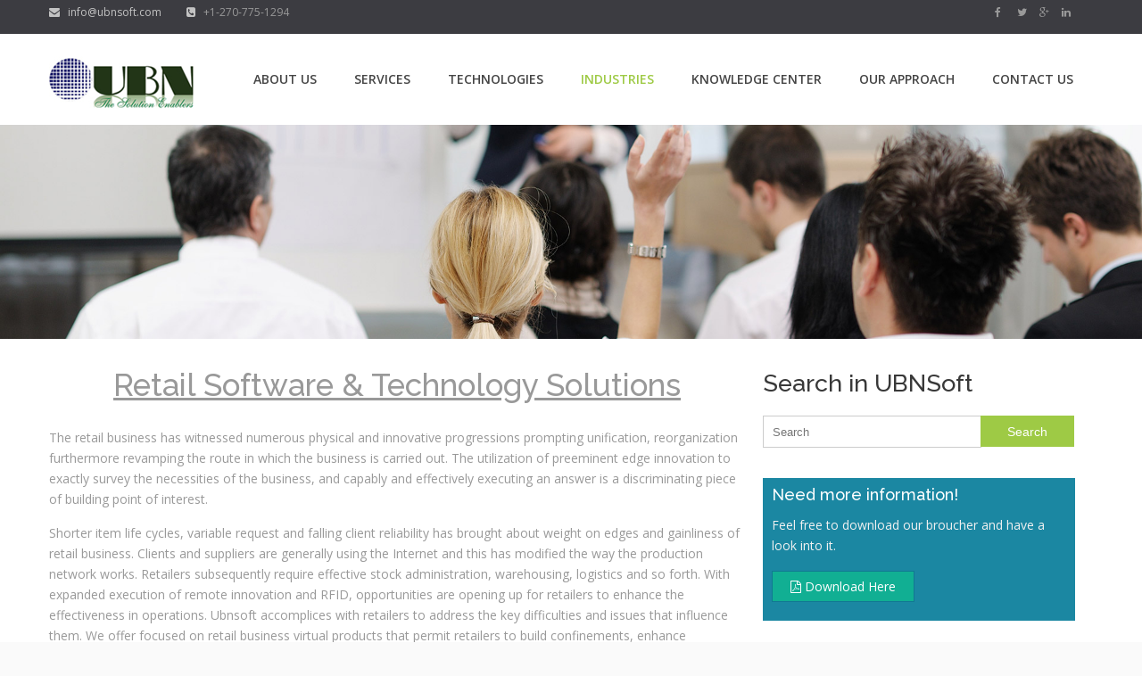

--- FILE ---
content_type: text/html; charset=UTF-8
request_url: https://www.ubnsoft.com/retail-consumer/
body_size: 51459
content:
<!DOCTYPE HTML>
<html dir="ltr" lang="en-GB" prefix="og: https://ogp.me/ns#">
<head>

    <meta name="clckd" content="d761a48e3cece8c8577c33c8efee72df" />
    
<meta charset="UTF-8" />
<meta name="generator" content="devn" />
<meta name="viewport" content="width=device-width, initial-scale=1.0, maximum-scale=1.0, user-scalable=no"/>
<meta name="apple-mobile-web-app-capable" content="yes" />
<meta name="description" content="" />
<meta name="keywords" content="" />
<meta property="og:type" content="devn:photo" />
<meta property="og:url" content="https://www.ubnsoft.com/retail-consumer/" />
<meta property="og:title" content="Retail &amp; Consumer" />
<meta property="og:description" content="Retail &amp; Consumer" />
<meta property="og:image" content="https://www.ubnsoft.com/wp-content/uploads/2015/08/webinar2-150x150.jpg" />
<meta name="author" content="king-theme.com" />
<meta name="contact" content="contact@king-theme.com" />
<link rel="pingback" href="https://www.ubnsoft.com/xmlrpc.php" />
<link rel="shortcut icon" href="http://www.ubnsoft.com/wp-content/uploads/2015/12/favicon1.jpg" type="image/x-icon" /><title>Retail Software &amp; Technology Solutions | UBNSOFT</title>
	<style>img:is([sizes="auto" i], [sizes^="auto," i]) { contain-intrinsic-size: 3000px 1500px }</style>
	
		<!-- All in One SEO 4.8.3.2 - aioseo.com -->
	<meta name="description" content="UBNSoft offers End-to-end retail software development services to deliver a seamless omnichannel experience with Software-as-a-Service solutions." />
	<meta name="robots" content="max-image-preview:large" />
	<link rel="canonical" href="https://www.ubnsoft.com/retail-consumer/" />
	<meta name="generator" content="All in One SEO (AIOSEO) 4.8.3.2" />
		<meta property="og:locale" content="en_GB" />
		<meta property="og:site_name" content="UBNSOFT | UBNSOFT" />
		<meta property="og:type" content="article" />
		<meta property="og:title" content="Retail Software &amp; Technology Solutions | UBNSOFT" />
		<meta property="og:description" content="UBNSoft offers End-to-end retail software development services to deliver a seamless omnichannel experience with Software-as-a-Service solutions." />
		<meta property="og:url" content="https://www.ubnsoft.com/retail-consumer/" />
		<meta property="article:published_time" content="2015-08-20T09:22:16+00:00" />
		<meta property="article:modified_time" content="2017-03-27T10:50:40+00:00" />
		<meta name="twitter:card" content="summary_large_image" />
		<meta name="twitter:title" content="Retail Software &amp; Technology Solutions | UBNSOFT" />
		<meta name="twitter:description" content="UBNSoft offers End-to-end retail software development services to deliver a seamless omnichannel experience with Software-as-a-Service solutions." />
		<script type="application/ld+json" class="aioseo-schema">
			{"@context":"https:\/\/schema.org","@graph":[{"@type":"BreadcrumbList","@id":"https:\/\/www.ubnsoft.com\/retail-consumer\/#breadcrumblist","itemListElement":[{"@type":"ListItem","@id":"https:\/\/www.ubnsoft.com#listItem","position":1,"name":"Home","item":"https:\/\/www.ubnsoft.com","nextItem":{"@type":"ListItem","@id":"https:\/\/www.ubnsoft.com\/retail-consumer\/#listItem","name":"Retail &#038; Consumer"}},{"@type":"ListItem","@id":"https:\/\/www.ubnsoft.com\/retail-consumer\/#listItem","position":2,"name":"Retail &#038; Consumer","previousItem":{"@type":"ListItem","@id":"https:\/\/www.ubnsoft.com#listItem","name":"Home"}}]},{"@type":"Organization","@id":"https:\/\/www.ubnsoft.com\/#organization","name":"UBNSOFT","description":"UBNSOFT","url":"https:\/\/www.ubnsoft.com\/"},{"@type":"WebPage","@id":"https:\/\/www.ubnsoft.com\/retail-consumer\/#webpage","url":"https:\/\/www.ubnsoft.com\/retail-consumer\/","name":"Retail Software & Technology Solutions | UBNSOFT","description":"UBNSoft offers End-to-end retail software development services to deliver a seamless omnichannel experience with Software-as-a-Service solutions.","inLanguage":"en-GB","isPartOf":{"@id":"https:\/\/www.ubnsoft.com\/#website"},"breadcrumb":{"@id":"https:\/\/www.ubnsoft.com\/retail-consumer\/#breadcrumblist"},"datePublished":"2015-08-20T10:22:16+01:00","dateModified":"2017-03-27T11:50:40+01:00"},{"@type":"WebSite","@id":"https:\/\/www.ubnsoft.com\/#website","url":"https:\/\/www.ubnsoft.com\/","name":"UBNSOFT","description":"UBNSOFT","inLanguage":"en-GB","publisher":{"@id":"https:\/\/www.ubnsoft.com\/#organization"}}]}
		</script>
		<!-- All in One SEO -->

<link rel='dns-prefetch' href='//fonts.googleapis.com' />
<script>
window._wpemojiSettings = {"baseUrl":"https:\/\/s.w.org\/images\/core\/emoji\/15.0.3\/72x72\/","ext":".png","svgUrl":"https:\/\/s.w.org\/images\/core\/emoji\/15.0.3\/svg\/","svgExt":".svg","source":{"concatemoji":"https:\/\/www.ubnsoft.com\/wp-includes\/js\/wp-emoji-release.min.js?ver=6.7.4"}};
/*! This file is auto-generated */
!function(i,n){var o,s,e;function c(e){try{var t={supportTests:e,timestamp:(new Date).valueOf()};sessionStorage.setItem(o,JSON.stringify(t))}catch(e){}}function p(e,t,n){e.clearRect(0,0,e.canvas.width,e.canvas.height),e.fillText(t,0,0);var t=new Uint32Array(e.getImageData(0,0,e.canvas.width,e.canvas.height).data),r=(e.clearRect(0,0,e.canvas.width,e.canvas.height),e.fillText(n,0,0),new Uint32Array(e.getImageData(0,0,e.canvas.width,e.canvas.height).data));return t.every(function(e,t){return e===r[t]})}function u(e,t,n){switch(t){case"flag":return n(e,"\ud83c\udff3\ufe0f\u200d\u26a7\ufe0f","\ud83c\udff3\ufe0f\u200b\u26a7\ufe0f")?!1:!n(e,"\ud83c\uddfa\ud83c\uddf3","\ud83c\uddfa\u200b\ud83c\uddf3")&&!n(e,"\ud83c\udff4\udb40\udc67\udb40\udc62\udb40\udc65\udb40\udc6e\udb40\udc67\udb40\udc7f","\ud83c\udff4\u200b\udb40\udc67\u200b\udb40\udc62\u200b\udb40\udc65\u200b\udb40\udc6e\u200b\udb40\udc67\u200b\udb40\udc7f");case"emoji":return!n(e,"\ud83d\udc26\u200d\u2b1b","\ud83d\udc26\u200b\u2b1b")}return!1}function f(e,t,n){var r="undefined"!=typeof WorkerGlobalScope&&self instanceof WorkerGlobalScope?new OffscreenCanvas(300,150):i.createElement("canvas"),a=r.getContext("2d",{willReadFrequently:!0}),o=(a.textBaseline="top",a.font="600 32px Arial",{});return e.forEach(function(e){o[e]=t(a,e,n)}),o}function t(e){var t=i.createElement("script");t.src=e,t.defer=!0,i.head.appendChild(t)}"undefined"!=typeof Promise&&(o="wpEmojiSettingsSupports",s=["flag","emoji"],n.supports={everything:!0,everythingExceptFlag:!0},e=new Promise(function(e){i.addEventListener("DOMContentLoaded",e,{once:!0})}),new Promise(function(t){var n=function(){try{var e=JSON.parse(sessionStorage.getItem(o));if("object"==typeof e&&"number"==typeof e.timestamp&&(new Date).valueOf()<e.timestamp+604800&&"object"==typeof e.supportTests)return e.supportTests}catch(e){}return null}();if(!n){if("undefined"!=typeof Worker&&"undefined"!=typeof OffscreenCanvas&&"undefined"!=typeof URL&&URL.createObjectURL&&"undefined"!=typeof Blob)try{var e="postMessage("+f.toString()+"("+[JSON.stringify(s),u.toString(),p.toString()].join(",")+"));",r=new Blob([e],{type:"text/javascript"}),a=new Worker(URL.createObjectURL(r),{name:"wpTestEmojiSupports"});return void(a.onmessage=function(e){c(n=e.data),a.terminate(),t(n)})}catch(e){}c(n=f(s,u,p))}t(n)}).then(function(e){for(var t in e)n.supports[t]=e[t],n.supports.everything=n.supports.everything&&n.supports[t],"flag"!==t&&(n.supports.everythingExceptFlag=n.supports.everythingExceptFlag&&n.supports[t]);n.supports.everythingExceptFlag=n.supports.everythingExceptFlag&&!n.supports.flag,n.DOMReady=!1,n.readyCallback=function(){n.DOMReady=!0}}).then(function(){return e}).then(function(){var e;n.supports.everything||(n.readyCallback(),(e=n.source||{}).concatemoji?t(e.concatemoji):e.wpemoji&&e.twemoji&&(t(e.twemoji),t(e.wpemoji)))}))}((window,document),window._wpemojiSettings);
</script>
<link rel='stylesheet' id='king-reset-css' href='https://www.ubnsoft.com/wp-content/themes/linstar/assets/css/reset.css?ver=4.0.2' media='all' />
<link rel='stylesheet' id='king-bootstrap-css' href='https://www.ubnsoft.com/wp-content/themes/linstar/assets/css/bootstrap3/css/bootstrap.min.css?ver=4.0.2' media='all' />
<link rel='stylesheet' id='king-stylesheet-css' href='https://www.ubnsoft.com/wp-content/themes/linstar/style.css?ver=4.0.2' media='all' />
<link rel='stylesheet' id='king-effects-css' href='https://www.ubnsoft.com/wp-content/themes/linstar/core/assets/css/animate.css?ver=4.0.2' media='all' />
<link rel='stylesheet' id='king-linstar-css' href='https://www.ubnsoft.com/wp-content/themes/linstar/assets/css/linstar.css?ver=4.0.2' media='all' />
<link rel='stylesheet' id='king-options-css' href='https://www.ubnsoft.com/wp-content/themes/linstar/assets/css/options.css?ver=1768619423' media='all' />
<link rel='stylesheet' id='king-box-shortcodes-css' href='https://www.ubnsoft.com/wp-content/themes/linstar/assets/css/box-shortcodes.css?ver=4.0.2' media='all' />
<link rel='stylesheet' id='king-shortcodes-css' href='https://www.ubnsoft.com/wp-content/themes/linstar/assets/css/shortcodes.css?ver=4.0.2' media='all' />
<link rel='stylesheet' id='king-portfolio-css' href='https://www.ubnsoft.com/wp-content/themes/linstar/assets/css/king_portfolio.css?ver=4.0.2' media='all' />
<link rel='stylesheet' id='king-google-fonts-css' href='https://fonts.googleapis.com/css?family=Open+Sans%3A300%2C300italic%2C400%2C400italic%2C600%2C600italic%2C700%2C700italic%2C800%2C800italic%7CRaleway%3A400%2C100%2C200%2C300%2C500%2C600%2C700%2C800%2C900%7CDancing+Script%3A400%2C700%7CJosefin+Sans%3A400%2C100%2C100italic%2C300%2C300italic%2C400italic%2C600%2C600italic%2C700%2C700italic%7CRoboto%3A400%2C100%2C100italic%2C300%2C300italic%2C400italic%2C500%2C500italic%2C700%2C700italic%2C900%2C900italic%7COswald%3A400%2C300%2C700&#038;ver=6.7.4' media='all' />
<link rel='stylesheet' id='king-menu-css' href='https://www.ubnsoft.com/wp-content/themes/linstar/assets/css/menu.css?ver=4.0.2' media='all' />
<style id='wp-emoji-styles-inline-css'>

	img.wp-smiley, img.emoji {
		display: inline !important;
		border: none !important;
		box-shadow: none !important;
		height: 1em !important;
		width: 1em !important;
		margin: 0 0.07em !important;
		vertical-align: -0.1em !important;
		background: none !important;
		padding: 0 !important;
	}
</style>
<style id='wp-block-library-inline-css'>
:root{--wp-admin-theme-color:#007cba;--wp-admin-theme-color--rgb:0,124,186;--wp-admin-theme-color-darker-10:#006ba1;--wp-admin-theme-color-darker-10--rgb:0,107,161;--wp-admin-theme-color-darker-20:#005a87;--wp-admin-theme-color-darker-20--rgb:0,90,135;--wp-admin-border-width-focus:2px;--wp-block-synced-color:#7a00df;--wp-block-synced-color--rgb:122,0,223;--wp-bound-block-color:var(--wp-block-synced-color)}@media (min-resolution:192dpi){:root{--wp-admin-border-width-focus:1.5px}}.wp-element-button{cursor:pointer}:root{--wp--preset--font-size--normal:16px;--wp--preset--font-size--huge:42px}:root .has-very-light-gray-background-color{background-color:#eee}:root .has-very-dark-gray-background-color{background-color:#313131}:root .has-very-light-gray-color{color:#eee}:root .has-very-dark-gray-color{color:#313131}:root .has-vivid-green-cyan-to-vivid-cyan-blue-gradient-background{background:linear-gradient(135deg,#00d084,#0693e3)}:root .has-purple-crush-gradient-background{background:linear-gradient(135deg,#34e2e4,#4721fb 50%,#ab1dfe)}:root .has-hazy-dawn-gradient-background{background:linear-gradient(135deg,#faaca8,#dad0ec)}:root .has-subdued-olive-gradient-background{background:linear-gradient(135deg,#fafae1,#67a671)}:root .has-atomic-cream-gradient-background{background:linear-gradient(135deg,#fdd79a,#004a59)}:root .has-nightshade-gradient-background{background:linear-gradient(135deg,#330968,#31cdcf)}:root .has-midnight-gradient-background{background:linear-gradient(135deg,#020381,#2874fc)}.has-regular-font-size{font-size:1em}.has-larger-font-size{font-size:2.625em}.has-normal-font-size{font-size:var(--wp--preset--font-size--normal)}.has-huge-font-size{font-size:var(--wp--preset--font-size--huge)}.has-text-align-center{text-align:center}.has-text-align-left{text-align:left}.has-text-align-right{text-align:right}#end-resizable-editor-section{display:none}.aligncenter{clear:both}.items-justified-left{justify-content:flex-start}.items-justified-center{justify-content:center}.items-justified-right{justify-content:flex-end}.items-justified-space-between{justify-content:space-between}.screen-reader-text{border:0;clip:rect(1px,1px,1px,1px);clip-path:inset(50%);height:1px;margin:-1px;overflow:hidden;padding:0;position:absolute;width:1px;word-wrap:normal!important}.screen-reader-text:focus{background-color:#ddd;clip:auto!important;clip-path:none;color:#444;display:block;font-size:1em;height:auto;left:5px;line-height:normal;padding:15px 23px 14px;text-decoration:none;top:5px;width:auto;z-index:100000}html :where(.has-border-color){border-style:solid}html :where([style*=border-top-color]){border-top-style:solid}html :where([style*=border-right-color]){border-right-style:solid}html :where([style*=border-bottom-color]){border-bottom-style:solid}html :where([style*=border-left-color]){border-left-style:solid}html :where([style*=border-width]){border-style:solid}html :where([style*=border-top-width]){border-top-style:solid}html :where([style*=border-right-width]){border-right-style:solid}html :where([style*=border-bottom-width]){border-bottom-style:solid}html :where([style*=border-left-width]){border-left-style:solid}html :where(img[class*=wp-image-]){height:auto;max-width:100%}:where(figure){margin:0 0 1em}html :where(.is-position-sticky){--wp-admin--admin-bar--position-offset:var(--wp-admin--admin-bar--height,0px)}@media screen and (max-width:600px){html :where(.is-position-sticky){--wp-admin--admin-bar--position-offset:0px}}
</style>
<style id='classic-theme-styles-inline-css'>
/*! This file is auto-generated */
.wp-block-button__link{color:#fff;background-color:#32373c;border-radius:9999px;box-shadow:none;text-decoration:none;padding:calc(.667em + 2px) calc(1.333em + 2px);font-size:1.125em}.wp-block-file__button{background:#32373c;color:#fff;text-decoration:none}
</style>
<style id='global-styles-inline-css'>
:root{--wp--preset--aspect-ratio--square: 1;--wp--preset--aspect-ratio--4-3: 4/3;--wp--preset--aspect-ratio--3-4: 3/4;--wp--preset--aspect-ratio--3-2: 3/2;--wp--preset--aspect-ratio--2-3: 2/3;--wp--preset--aspect-ratio--16-9: 16/9;--wp--preset--aspect-ratio--9-16: 9/16;--wp--preset--color--black: #000000;--wp--preset--color--cyan-bluish-gray: #abb8c3;--wp--preset--color--white: #ffffff;--wp--preset--color--pale-pink: #f78da7;--wp--preset--color--vivid-red: #cf2e2e;--wp--preset--color--luminous-vivid-orange: #ff6900;--wp--preset--color--luminous-vivid-amber: #fcb900;--wp--preset--color--light-green-cyan: #7bdcb5;--wp--preset--color--vivid-green-cyan: #00d084;--wp--preset--color--pale-cyan-blue: #8ed1fc;--wp--preset--color--vivid-cyan-blue: #0693e3;--wp--preset--color--vivid-purple: #9b51e0;--wp--preset--gradient--vivid-cyan-blue-to-vivid-purple: linear-gradient(135deg,rgba(6,147,227,1) 0%,rgb(155,81,224) 100%);--wp--preset--gradient--light-green-cyan-to-vivid-green-cyan: linear-gradient(135deg,rgb(122,220,180) 0%,rgb(0,208,130) 100%);--wp--preset--gradient--luminous-vivid-amber-to-luminous-vivid-orange: linear-gradient(135deg,rgba(252,185,0,1) 0%,rgba(255,105,0,1) 100%);--wp--preset--gradient--luminous-vivid-orange-to-vivid-red: linear-gradient(135deg,rgba(255,105,0,1) 0%,rgb(207,46,46) 100%);--wp--preset--gradient--very-light-gray-to-cyan-bluish-gray: linear-gradient(135deg,rgb(238,238,238) 0%,rgb(169,184,195) 100%);--wp--preset--gradient--cool-to-warm-spectrum: linear-gradient(135deg,rgb(74,234,220) 0%,rgb(151,120,209) 20%,rgb(207,42,186) 40%,rgb(238,44,130) 60%,rgb(251,105,98) 80%,rgb(254,248,76) 100%);--wp--preset--gradient--blush-light-purple: linear-gradient(135deg,rgb(255,206,236) 0%,rgb(152,150,240) 100%);--wp--preset--gradient--blush-bordeaux: linear-gradient(135deg,rgb(254,205,165) 0%,rgb(254,45,45) 50%,rgb(107,0,62) 100%);--wp--preset--gradient--luminous-dusk: linear-gradient(135deg,rgb(255,203,112) 0%,rgb(199,81,192) 50%,rgb(65,88,208) 100%);--wp--preset--gradient--pale-ocean: linear-gradient(135deg,rgb(255,245,203) 0%,rgb(182,227,212) 50%,rgb(51,167,181) 100%);--wp--preset--gradient--electric-grass: linear-gradient(135deg,rgb(202,248,128) 0%,rgb(113,206,126) 100%);--wp--preset--gradient--midnight: linear-gradient(135deg,rgb(2,3,129) 0%,rgb(40,116,252) 100%);--wp--preset--font-size--small: 13px;--wp--preset--font-size--medium: 20px;--wp--preset--font-size--large: 36px;--wp--preset--font-size--x-large: 42px;--wp--preset--spacing--20: 0.44rem;--wp--preset--spacing--30: 0.67rem;--wp--preset--spacing--40: 1rem;--wp--preset--spacing--50: 1.5rem;--wp--preset--spacing--60: 2.25rem;--wp--preset--spacing--70: 3.38rem;--wp--preset--spacing--80: 5.06rem;--wp--preset--shadow--natural: 6px 6px 9px rgba(0, 0, 0, 0.2);--wp--preset--shadow--deep: 12px 12px 50px rgba(0, 0, 0, 0.4);--wp--preset--shadow--sharp: 6px 6px 0px rgba(0, 0, 0, 0.2);--wp--preset--shadow--outlined: 6px 6px 0px -3px rgba(255, 255, 255, 1), 6px 6px rgba(0, 0, 0, 1);--wp--preset--shadow--crisp: 6px 6px 0px rgba(0, 0, 0, 1);}:where(.is-layout-flex){gap: 0.5em;}:where(.is-layout-grid){gap: 0.5em;}body .is-layout-flex{display: flex;}.is-layout-flex{flex-wrap: wrap;align-items: center;}.is-layout-flex > :is(*, div){margin: 0;}body .is-layout-grid{display: grid;}.is-layout-grid > :is(*, div){margin: 0;}:where(.wp-block-columns.is-layout-flex){gap: 2em;}:where(.wp-block-columns.is-layout-grid){gap: 2em;}:where(.wp-block-post-template.is-layout-flex){gap: 1.25em;}:where(.wp-block-post-template.is-layout-grid){gap: 1.25em;}.has-black-color{color: var(--wp--preset--color--black) !important;}.has-cyan-bluish-gray-color{color: var(--wp--preset--color--cyan-bluish-gray) !important;}.has-white-color{color: var(--wp--preset--color--white) !important;}.has-pale-pink-color{color: var(--wp--preset--color--pale-pink) !important;}.has-vivid-red-color{color: var(--wp--preset--color--vivid-red) !important;}.has-luminous-vivid-orange-color{color: var(--wp--preset--color--luminous-vivid-orange) !important;}.has-luminous-vivid-amber-color{color: var(--wp--preset--color--luminous-vivid-amber) !important;}.has-light-green-cyan-color{color: var(--wp--preset--color--light-green-cyan) !important;}.has-vivid-green-cyan-color{color: var(--wp--preset--color--vivid-green-cyan) !important;}.has-pale-cyan-blue-color{color: var(--wp--preset--color--pale-cyan-blue) !important;}.has-vivid-cyan-blue-color{color: var(--wp--preset--color--vivid-cyan-blue) !important;}.has-vivid-purple-color{color: var(--wp--preset--color--vivid-purple) !important;}.has-black-background-color{background-color: var(--wp--preset--color--black) !important;}.has-cyan-bluish-gray-background-color{background-color: var(--wp--preset--color--cyan-bluish-gray) !important;}.has-white-background-color{background-color: var(--wp--preset--color--white) !important;}.has-pale-pink-background-color{background-color: var(--wp--preset--color--pale-pink) !important;}.has-vivid-red-background-color{background-color: var(--wp--preset--color--vivid-red) !important;}.has-luminous-vivid-orange-background-color{background-color: var(--wp--preset--color--luminous-vivid-orange) !important;}.has-luminous-vivid-amber-background-color{background-color: var(--wp--preset--color--luminous-vivid-amber) !important;}.has-light-green-cyan-background-color{background-color: var(--wp--preset--color--light-green-cyan) !important;}.has-vivid-green-cyan-background-color{background-color: var(--wp--preset--color--vivid-green-cyan) !important;}.has-pale-cyan-blue-background-color{background-color: var(--wp--preset--color--pale-cyan-blue) !important;}.has-vivid-cyan-blue-background-color{background-color: var(--wp--preset--color--vivid-cyan-blue) !important;}.has-vivid-purple-background-color{background-color: var(--wp--preset--color--vivid-purple) !important;}.has-black-border-color{border-color: var(--wp--preset--color--black) !important;}.has-cyan-bluish-gray-border-color{border-color: var(--wp--preset--color--cyan-bluish-gray) !important;}.has-white-border-color{border-color: var(--wp--preset--color--white) !important;}.has-pale-pink-border-color{border-color: var(--wp--preset--color--pale-pink) !important;}.has-vivid-red-border-color{border-color: var(--wp--preset--color--vivid-red) !important;}.has-luminous-vivid-orange-border-color{border-color: var(--wp--preset--color--luminous-vivid-orange) !important;}.has-luminous-vivid-amber-border-color{border-color: var(--wp--preset--color--luminous-vivid-amber) !important;}.has-light-green-cyan-border-color{border-color: var(--wp--preset--color--light-green-cyan) !important;}.has-vivid-green-cyan-border-color{border-color: var(--wp--preset--color--vivid-green-cyan) !important;}.has-pale-cyan-blue-border-color{border-color: var(--wp--preset--color--pale-cyan-blue) !important;}.has-vivid-cyan-blue-border-color{border-color: var(--wp--preset--color--vivid-cyan-blue) !important;}.has-vivid-purple-border-color{border-color: var(--wp--preset--color--vivid-purple) !important;}.has-vivid-cyan-blue-to-vivid-purple-gradient-background{background: var(--wp--preset--gradient--vivid-cyan-blue-to-vivid-purple) !important;}.has-light-green-cyan-to-vivid-green-cyan-gradient-background{background: var(--wp--preset--gradient--light-green-cyan-to-vivid-green-cyan) !important;}.has-luminous-vivid-amber-to-luminous-vivid-orange-gradient-background{background: var(--wp--preset--gradient--luminous-vivid-amber-to-luminous-vivid-orange) !important;}.has-luminous-vivid-orange-to-vivid-red-gradient-background{background: var(--wp--preset--gradient--luminous-vivid-orange-to-vivid-red) !important;}.has-very-light-gray-to-cyan-bluish-gray-gradient-background{background: var(--wp--preset--gradient--very-light-gray-to-cyan-bluish-gray) !important;}.has-cool-to-warm-spectrum-gradient-background{background: var(--wp--preset--gradient--cool-to-warm-spectrum) !important;}.has-blush-light-purple-gradient-background{background: var(--wp--preset--gradient--blush-light-purple) !important;}.has-blush-bordeaux-gradient-background{background: var(--wp--preset--gradient--blush-bordeaux) !important;}.has-luminous-dusk-gradient-background{background: var(--wp--preset--gradient--luminous-dusk) !important;}.has-pale-ocean-gradient-background{background: var(--wp--preset--gradient--pale-ocean) !important;}.has-electric-grass-gradient-background{background: var(--wp--preset--gradient--electric-grass) !important;}.has-midnight-gradient-background{background: var(--wp--preset--gradient--midnight) !important;}.has-small-font-size{font-size: var(--wp--preset--font-size--small) !important;}.has-medium-font-size{font-size: var(--wp--preset--font-size--medium) !important;}.has-large-font-size{font-size: var(--wp--preset--font-size--large) !important;}.has-x-large-font-size{font-size: var(--wp--preset--font-size--x-large) !important;}
</style>
<link rel='stylesheet' id='layerslider-css' href='https://www.ubnsoft.com/wp-content/plugins/LayerSlider/static/css/layerslider.css?ver=5.4.0' media='all' />
<link rel='stylesheet' id='ls-google-fonts-css' href='https://fonts.googleapis.com/css?family=Lato:100,300,regular,700,900%7COpen+Sans:300%7CIndie+Flower:regular%7COswald:300,regular,700&#038;subset=latin%2Clatin-ext' media='all' />
<link rel='stylesheet' id='contact-form-7-css' href='https://www.ubnsoft.com/wp-content/plugins/contact-form-7/includes/css/styles.css?ver=6.0.6' media='all' />
<link rel='stylesheet' id='js_composer_front-css' href='https://www.ubnsoft.com/wp-content/plugins/js_composer/assets/css/js_composer.css?ver=4.5.2' media='all' />
<link rel='stylesheet' id='king-ls-style-css' href='https://www.ubnsoft.com/wp-content/themes/linstar/assets/css/ls-style.css?ver=4.0.2' media='all' />
<link rel='stylesheet' id='king-responsive-css' href='https://www.ubnsoft.com/wp-content/themes/linstar/assets/css/responsive.css?ver=4.0.2' media='all' />
<script src="https://www.ubnsoft.com/wp-includes/js/jquery/jquery.min.js?ver=3.7.1" id="jquery-core-js"></script>
<script src="https://www.ubnsoft.com/wp-includes/js/jquery/jquery-migrate.min.js?ver=3.4.1" id="jquery-migrate-js"></script>
<script id="king-user-script-js-extra">
var ajax_user_object = {"ajaxurl":"https:\/\/www.ubnsoft.com\/wp-admin\/admin-ajax.php","redirecturl":"https:\/\/www.ubnsoft.com\/wp-admin\/profile.php","loadingmessage":"Sending user info, please wait..."};
</script>
<script src="https://www.ubnsoft.com/wp-content/themes/linstar/assets/js/king.user.js?ver=6.7.4" id="king-user-script-js"></script>
<script src="https://www.ubnsoft.com/wp-content/plugins/LayerSlider/static/js/greensock.js?ver=1.11.8" id="greensock-js"></script>
<script src="https://www.ubnsoft.com/wp-content/plugins/LayerSlider/static/js/layerslider.kreaturamedia.jquery.js?ver=5.4.0" id="layerslider-js"></script>
<script src="https://www.ubnsoft.com/wp-content/plugins/LayerSlider/static/js/layerslider.transitions.js?ver=5.4.0" id="layerslider-transitions-js"></script>
<link rel="https://api.w.org/" href="https://www.ubnsoft.com/wp-json/" /><link rel="alternate" title="JSON" type="application/json" href="https://www.ubnsoft.com/wp-json/wp/v2/pages/3530" /><link rel="EditURI" type="application/rsd+xml" title="RSD" href="https://www.ubnsoft.com/xmlrpc.php?rsd" />
<meta name="generator" content="WordPress 6.7.4" />
<link rel='shortlink' href='https://www.ubnsoft.com/?p=3530' />
<link rel="alternate" title="oEmbed (JSON)" type="application/json+oembed" href="https://www.ubnsoft.com/wp-json/oembed/1.0/embed?url=https%3A%2F%2Fwww.ubnsoft.com%2Fretail-consumer%2F" />
<link rel="alternate" title="oEmbed (XML)" type="text/xml+oembed" href="https://www.ubnsoft.com/wp-json/oembed/1.0/embed?url=https%3A%2F%2Fwww.ubnsoft.com%2Fretail-consumer%2F&#038;format=xml" />
<script type="text/javascript">var site_uri = "https://www.ubnsoft.com";var theme_uri = "https://www.ubnsoft.com/wp-content/themes/linstar";</script><style>
.topsocial li{
margin-left:20px;
}

</style><meta name="generator" content="Powered by Visual Composer - drag and drop page builder for WordPress."/>
<!--[if IE 8]><link rel="stylesheet" type="text/css" href="https://www.ubnsoft.com/wp-content/plugins/js_composer/assets/css/vc-ie8.css" media="screen"><![endif]--><style type="text/css" data-type="vc_shortcodes-custom-css">.vc_custom_1448022578271{padding-right: 20px !important;padding-bottom: 50px !important;padding-left: 20px !important;}</style><noscript><style> .wpb_animate_when_almost_visible { opacity: 1; }</style></noscript>
<meta name="msvalidate.01" content="BAA71E99F59E15D4218CBA2A6F54344D" />
<meta name="google-site-verification" content="h5PsLOGIfU0G4eS790uHhSQMf_DNuM2z1eB9SrZiOnM" />

<script>
  (function(i,s,o,g,r,a,m){i['GoogleAnalyticsObject']=r;i[r]=i[r]||function(){
  (i[r].q=i[r].q||[]).push(arguments)},i[r].l=1*new Date();a=s.createElement(o),
  m=s.getElementsByTagName(o)[0];a.async=1;a.src=g;m.parentNode.insertBefore(a,m)
  })(window,document,'script','//www.google-analytics.com/analytics.js','ga');

  ga('create', 'UA-42580874-1', 'auto');
  ga('send', 'pageview');

</script>
</head>
<body class="page-template page-template-templates page-template-full-width page-template-templatesfull-width-php page page-id-3530 wp-embed-responsive bg-cover wpb-js-composer js-comp-ver-4.5.2 vc_responsive">
	<div id="main" class="layout-wide page-retail-consumer  site_wrapper">
	<!--Header Layout 1: Location /templates/header/-->
<div class="top_nav">
	<div class="container">
	    <div class="left">
	    	<a href="mailto:info@ubnsoft.com">
	    		<i class="fa fa-envelope"></i>
	    		&nbsp; info@ubnsoft.com	    	</a> 
	    	<i class="fa fa-phone-square"></i>
	    	&nbsp; +1-270-775-1294	    </div>
	    <!-- end left -->
	    <div class="right">			
						
			<ul class="topsocial" style="width:130px; position:relative; height:30px;">			<!--<li class="social">-->
            <li class="social" style="position:absolute; left:0px;">
            
            
				<a href="https://facebook.com/ubnsoft" target="_blank">
					<i class="fa fa-facebook"></i>
				</a>
			</li>
						<!--<li class="social">-->
            <li class="social" style="position:absolute; left:25px;">
            
            
				<a href="https://twitter.com/UBNSoft" target="_blank">
					<i class="fa fa-twitter"></i>
				</a>
			</li>
						<!--<li class="social">-->
            <li class="social" style="position:absolute; left:50px;">
            
            
				<a href="https://plus.google.com/+UBNSoftwareSolutionsBhubaneshwar" target="_blank">
					<i class="fa fa-google-plus"></i>
				</a>
			</li>
						<!--<li class="social">-->
            <li class="social" style="position:absolute; left:75px;">
            
            
				<a href="https://www.linkedin.com/company/ubnsoft" target="_blank">
					<i class="fa fa-linkedin"></i>
				</a>
			</li>
			</ul>	    </div>
	    <!-- end right -->
	</div>
</div>
<div class="clearfix"></div>
<header class="header">
	<div class="container">
		<!-- Logo -->
		<div class="logo">
			<a href="https://www.ubnsoft.com" id="logo">
				<img src="http://ubnsoft.com/wp-content/uploads/2015/08/logo5.png" alt="UBNSOFT" />
			</a>
		</div>
		<!-- Navigation Menu -->
		<div class="menu_main">
			<div class="navbar yamm navbar-default">
				<div class="navbar-header">
					<div class="navbar-toggle .navbar-collapse .pull-right " data-toggle="collapse" data-target="#navbar-collapse-1">
						<span>Menu</span>
						<button type="button"> <i class="fa fa-bars"></i></button>
					</div>
				</div>
				<div id="navbar-collapse-1" class="navbar-collapse collapse pull-right">
					<nav><div class="menu-about-us-container"><ul id="king-mainmenu" class="nav navbar-nav"><li id="menu-item-3476" class="menu-item menu-item-type-custom menu-item-object-custom menu-item-has-children dropdown menu-item-3476 yam-fwr"><a href="/about">About Us</a>
<ul class="dropdown-menu three">
	<li id="menu-item-3542" class="menu-item menu-item-type-post_type menu-item-object-page"><a href="https://www.ubnsoft.com/profile/">Profile</a></li>
	<li id="menu-item-3544" class="menu-item menu-item-type-post_type menu-item-object-page"><a href="https://www.ubnsoft.com/the-ubnsoft-advantage/">The UBNSoft Advantage</a></li>
	<li id="menu-item-3590" class="menu-item menu-item-type-post_type menu-item-object-page"><a href="https://www.ubnsoft.com/infrastruture/">Infrastruture</a></li>
	<li id="menu-item-3606" class="menu-item menu-item-type-post_type menu-item-object-page"><a href="https://www.ubnsoft.com/corporate-social-responsibility/">Corporate Social Responsibility</a></li>
</ul>
</li>
<li id="menu-item-3405" class="menu-item menu-item-type-custom menu-item-object-custom menu-item-has-children dropdown menu-item-3405 yam-fwr"><a href="#">Services</a>
<ul class="dropdown-menu three">
	<li id="menu-item-3627" class="menu-item menu-item-type-post_type menu-item-object-page"><a href="https://www.ubnsoft.com/software-product-engineering/">Software Product Engineering</a></li>
	<li id="menu-item-3630" class="menu-item menu-item-type-post_type menu-item-object-page"><a href="https://www.ubnsoft.com/enterprise-adm/">Enterprise ADM</a></li>
	<li id="menu-item-3633" class="menu-item menu-item-type-post_type menu-item-object-page"><a href="https://www.ubnsoft.com/enterprise-mobility/">Enterprise Mobility</a></li>
	<li id="menu-item-3474" class="menu-item menu-item-type-post_type menu-item-object-page"><a href="https://www.ubnsoft.com/business-intelligence-and-analytics/">Business Intelligence and Analytics</a></li>
	<li id="menu-item-3510" class="menu-item menu-item-type-post_type menu-item-object-page"><a href="https://www.ubnsoft.com/data-warehouse/">Data  Warehouse</a></li>
	<li id="menu-item-3513" class="menu-item menu-item-type-post_type menu-item-object-page"><a href="https://www.ubnsoft.com/crm-solutions/">CRM Solutions</a></li>
	<li id="menu-item-6337" class="menu-item menu-item-type-custom menu-item-object-custom"><a href="https://ubnsoft.com/seo">SEO</a></li>
	<li id="menu-item-6338" class="menu-item menu-item-type-custom menu-item-object-custom"><a href="https://ubnsoft.com/smo">SMO</a></li>
</ul>
</li>
<li id="menu-item-3413" class="menu-item menu-item-type-custom menu-item-object-custom menu-item-has-children dropdown menu-item-3413 yam-fwr"><a href="#">Technologies</a>
<ul class="dropdown-menu three">
	<li id="menu-item-3636" class="menu-item menu-item-type-post_type menu-item-object-page"><a href="https://www.ubnsoft.com/technology-stack/">Technology Stack</a></li>
	<li id="menu-item-3639" class="menu-item menu-item-type-post_type menu-item-object-page"><a href="https://www.ubnsoft.com/microsoft-coe/">Microsoft CoE</a></li>
	<li id="menu-item-3519" class="menu-item menu-item-type-post_type menu-item-object-page"><a href="https://www.ubnsoft.com/java-coe/">JAVA CoE</a></li>
	<li id="menu-item-3522" class="menu-item menu-item-type-post_type menu-item-object-page"><a href="https://www.ubnsoft.com/opensource-coe/">OpenSource CoE</a></li>
	<li id="menu-item-3642" class="menu-item menu-item-type-post_type menu-item-object-page"><a href="https://www.ubnsoft.com/mobile-coe/">Mobile CoE</a></li>
	<li id="menu-item-3645" class="menu-item menu-item-type-post_type menu-item-object-page"><a href="https://www.ubnsoft.com/salesforce/">SalesForceCRM CoE</a></li>
</ul>
</li>
<li id="menu-item-3421" class="menu-item menu-item-type-custom menu-item-object-custom current-menu-ancestor current-menu-parent menu-item-has-children dropdown menu-item-3421 yam-fwr"><a href="#">Industries</a>
<ul class="dropdown-menu three">
	<li id="menu-item-3655" class="menu-item menu-item-type-post_type menu-item-object-page"><a href="https://www.ubnsoft.com/banking-finance-insurance/">Banking, Finance &#038; Insurance</a></li>
	<li id="menu-item-3525" class="menu-item menu-item-type-post_type menu-item-object-page"><a href="https://www.ubnsoft.com/travel-and-hospitality/">Travel and Hospitality</a></li>
	<li id="menu-item-3528" class="menu-item menu-item-type-post_type menu-item-object-page"><a href="https://www.ubnsoft.com/health-care/">Health Care</a></li>
	<li id="menu-item-3658" class="menu-item menu-item-type-post_type menu-item-object-page"><a href="https://www.ubnsoft.com/media-entertainment/">Media &#038; Entertainment</a></li>
	<li id="menu-item-3661" class="menu-item menu-item-type-post_type menu-item-object-page"><a href="https://www.ubnsoft.com/industrial-manufacturing/">Engineering &#038; Manufacturing</a></li>
	<li id="menu-item-3531" class="menu-item menu-item-type-post_type menu-item-object-page current-menu-item page_item page-item-3530 current_page_item"><a href="https://www.ubnsoft.com/retail-consumer/">Retail &#038; Consumer</a></li>
	<li id="menu-item-3668" class="menu-item menu-item-type-post_type menu-item-object-page"><a href="https://www.ubnsoft.com/government/">Government &#038; Public Sector</a></li>
</ul>
</li>
<li id="menu-item-3431" class="menu-item menu-item-type-custom menu-item-object-custom menu-item-has-children dropdown menu-item-3431 yam-fwr"><a href="#">Knowledge Center</a>
<ul class="dropdown-menu three">
	<li id="menu-item-3534" class="menu-item menu-item-type-post_type menu-item-object-page"><a href="https://www.ubnsoft.com/case-studies/">Case Studies</a></li>
</ul>
</li>
<li id="menu-item-3688" class="menu-item menu-item-type-custom menu-item-object-custom menu-item-has-children dropdown menu-item-3688 yam-fwr"><a href="#">Our Approach</a>
<ul class="dropdown-menu three">
	<li id="menu-item-3691" class="menu-item menu-item-type-post_type menu-item-object-page"><a href="https://www.ubnsoft.com/global-delivery-models/">Global Delivery Models</a></li>
	<li id="menu-item-3694" class="menu-item menu-item-type-post_type menu-item-object-page"><a href="https://www.ubnsoft.com/engagement-models/">Engagement Models</a></li>
	<li id="menu-item-3697" class="menu-item menu-item-type-post_type menu-item-object-page"><a href="https://www.ubnsoft.com/development-models/">Development Models</a></li>
	<li id="menu-item-3700" class="menu-item menu-item-type-post_type menu-item-object-page"><a href="https://www.ubnsoft.com/dedicated-odc/">Dedicated ODC</a></li>
</ul>
</li>
<li id="menu-item-5080" class="menu-item menu-item-type-post_type menu-item-object-page dropdown menu-item-5080 yam-fwr"><a href="https://www.ubnsoft.com/contact/">Contact Us</a></li>
</ul></div></nav>
				</div>
			</div>
		</div>
		<!-- end Navigation Menu -->
	</div>
</header>
<div class="clearfix margin_top9 margin_top_res"></div>	
		
	<div id="container_full" class="site-content">
		<div id="content" class="row">
							<article id="post-3530" class="post-3530 page type-page status-publish hentry">

		<div class="entry-content blog_postcontent">
			
							
				<div id="king-887714" class="wpb_row vc_row-fluid page_title1 " style="background-image: url(https://www.ubnsoft.com/wp-content/uploads/2015/04/page-title-bg4.jpg);background-repeat: repeat-y;"><div class="container " style="">
	<div class="vc_col-sm-12 wpb_column vc_column_container ">
		<div class="wpb_wrapper">
			
	<div class="wpb_text_column wpb_content_element ">
		<div class="wpb_wrapper">
			<p></p>

		</div> 
	</div> 
		</div> 
	</div> 
<div class="clear"></div></div></div><div id="king-521024" class="wpb_row vc_row-fluid  "><div class="container " style="">
	<div class="vc_col-sm-8 wpb_column vc_column_container ">
		<div class="wpb_wrapper">
				<div class="vc_empty_space"  style="height: 32px" ><span
			class="vc_empty_space_inner"></span></div>


	<div class="wpb_text_column wpb_content_element ">
		<div class="wpb_wrapper">
			<div class="stcode_title5">
<h1 style="text-align: center;"><span style="text-decoration: underline;">Retail Software &amp; Technology Solutions</span></h1>
<p>The retail business has witnessed numerous physical and innovative progressions prompting unification, reorganization furthermore revamping the route in which the business is carried out. The utilization of preeminent edge innovation to exactly survey the necessities of the business, and capably and effectively executing an answer is a discriminating piece of building point of interest.</p>
<p>Shorter item life cycles, variable request and falling client reliability has brought about weight on edges and gainliness of retail business. Clients and suppliers are generally using the Internet and this has modified the way the production network works. Retailers subsequently require effective stock administration, warehousing, logistics and so forth. With expanded execution of remote innovation and RFID, opportunities are opening up for retailers to enhance the effectiveness in operations. Ubnsoft accomplices with retailers to address the key difficulties and issues that influence them. We offer focused on retail business virtual products that permit retailers to build confinements, enhance aggressiveness and enhance connections over the quality chain &#8211; from suppliers to customers. Our information of the retail business helps us to help the retail part. Our specific engineering abilities in e-Business, legacy applications and combination permit us to convey the favored results to our customers.</p>
<p>Retail Software Application Services we provide are:</p>
<ul>
<li>Purpose of Sales for Retail Store Business</li>
<li>Stock Management Software for Retail Store Business</li>
<li>Buy Order Management Software for Retail Store Business</li>
<li>Stock Management for Retail Store Business</li>
<li>Cost and Promotion</li>
<li>Store operation</li>
<li>Information administration</li>
<li>Store network Management for Retail Store Business</li>
<li>Distribution center administration</li>
<li>Dispersion system administration</li>
<li>Estimating and renewal</li>
<li>Store network execution</li>
<li>Endeavor Management for Retail Store Business</li>
<li>Exchange advancement administration</li>
<li>Store network perceivability</li>
<li>Acquisition and request administration</li>
<li>Client Relationship Management for Retail Store Business</li>
<li>Multi-channel reconciliation</li>
<li>Deals power mechanization</li>
<li>Crusade administration</li>
</ul>
<p>UBNSoft has involvement in Data Warehouse Interface Solutions, Worldwide Allocating and Performance Monitoring. We utilize this experience to convey Business Intelligence answers for our clients in the retail space.</p>
<p>For more details kindly Contact us at <a href="mailto:sales@ubnsoft.com">sales@ubnsoft.com</a></p>
</div>

		</div> 
	</div> 	<div class="vc_empty_space"  style="height: 32px" ><span
			class="vc_empty_space_inner"></span></div>


		</div> 
	</div> 

	<div class="vc_col-sm-4 wpb_column vc_column_container  vc_custom_1448022578271">
		<div class="wpb_wrapper">
				<div class="vc_empty_space"  style="height: 32px" ><span
			class="vc_empty_space_inner"></span></div>

<div class="vc_wp_search wpb_content_element"><div class="widget widget_search"><h2 class="widgettitle">Search in UBNSoft</h2>	<form method="get" id="searchform" action="https://www.ubnsoft.com/">
		<label for="s" class="assistive-text">Search</label>
		<input type="text" class="field" name="s" id="s" placeholder="Search" />
		<input type="submit" class="submit" name="submit" id="searchsubmit" value="Search" />
	</form>
</div></div>
	<div class="wpb_raw_code wpb_content_element wpb_raw_html">
		<div class="wpb_wrapper">
			<div style=" height:160px; background:#1B87A2; margin-top:90px; padding:6px 10px;">
	<h4 style="color:#fff;">
		Need more information!
	</h4>
	<p style="color:#f1f1f1; margin-bottom:28px;">
		Feel free to download our broucher and have a look into it.
	</p>
	<a href="/download/UBNCorp_1.pdf" target="_blank" style="padding:7px 20px; background:#11AF93; color:#fff;  border:1px solid #117892;">
		<i class="fa fa-file-pdf-o" style="color:#fff;">
		</i>
		Download Here
	</a>
</div>

		</div> 
	</div> 
		</div> 
	</div> 
<div class="clear"></div></div></div>
		</div><!-- .entry-content -->
		
	</article><!-- #post-3530 -->
					
		</div><!-- #content -->
	</div><!-- #primary -->

<!--Footer Layout 1: Location /templates/footer/-->
<footer class="footer">
    <div class="container">
        <div class="one_fourth animated eff-fadeInUpdelay-100ms">
            				<div id="footer-column-1" class="widget-area" role="complementary">
					<aside id="execphp-19" class="animated eff-fadeInUp widget widget_execphp">			
			<div class="execphpwidget">
				<ul class="faddress">
	<li>
		<img src="/wp-content/uploads/2015/04/UBN-LOGO-white.png" alt="">
	</li>
	<li>
		<i class="fa fa-map-marker fa-lg">
		</i>
		UBN Software Solutions Pvt. Ltd. <br>
1st Floor, Left Wing, IDCO Tower-2000<br>
Mancheswar Industrial Estate<br> Bhubaneswar - 751010, Orissa, India
		</li>
	
</ul>			</div>
		</aside>				</div><!-- #secondary -->
			        </div>
        <!-- end address -->

        <div class="one_fourth animated eff-fadeInUp delay-200ms">
            				<div id="footer-column-2" class="widget-area" role="complementary">
					<aside id="execphp-20" class=" animated eff-fadeInUp delay-300ms widget widget_execphp"><h3 class="widget-title">Quick Links</h3>			
			<div class="execphpwidget">
				<ul class="qlinks">
	

	<li>
		<a href="/engagement-models/">
			<i class="fa fa-angle-right">
			</i>
			Engagement Models
		</a>
	</li>
	

<li class="devn-item">
		<a href="/blog">
			<i class="fa fa-angle-right">
			</i>
			Blogs
		</a>
	</li>

	<li class="devn-item">
		<a href="/sitemap/ ">
			<i class="fa fa-angle-right">
			</i>
			Sitemap
		</a>
	</li>

     <li class="deven-item">
     <a href="/careers"> <i class="fa fa-angle-right"></i>
     Careers</a>
    </li>
</ul>			</div>
		</aside>				</div><!-- #secondary -->
			       </div>
        <!-- end links -->

        <div class="one_fourth animated eff-fadeInUp delay-300ms">
        					<div id="footer-column-3" class="widget-area" role="complementary">
					
		<aside id="recent-posts-2" class="widget widget_recent_entries">
		<h3 class="widget-title">Blog Posts</h3>
		<ul>
											<li>
					<a href="https://www.ubnsoft.com/cebit-india-2016/">UBNSoft @ CeBIT India</a>
											<span class="post-date">8th December 2016</span>
									</li>
											<li>
					<a href="https://www.ubnsoft.com/sami-crm-beta-launch/">UBNSoft Launches SaMICRM Beta Version</a>
											<span class="post-date">1st November 2016</span>
									</li>
											<li>
					<a href="https://www.ubnsoft.com/7-predictions-where-is-cloud-computing-headed-in-2016/">#7 Predictions &#8211; Where is Cloud Computing Headed in 2016?</a>
											<span class="post-date">8th June 2016</span>
									</li>
					</ul>

		</aside>				</div><!-- #secondary -->
			    
        </div>
        <!-- end site info -->
        <div class="one_fourth last animated eff-fadeInUp delay-400ms">
							<div id="footer-column-4" class="widget-area" role="complementary">
					<aside id="execphp-41" class="animated eff-fadeInUp delay-200ms widget widget_execphp"><h3 class="widget-title">Services</h3>			
			<div class="execphpwidget">
				<ul class="qlinks">
	<li>
		<a href="/software-product-engineering/">
			<i class="fa fa-angle-right">
			</i>
			Software Product Engineering
		</a>
	</li>
	<li>
		<a href="/enterprise-adm/">
			<i class="fa fa-angle-right">
			</i>
			Enterprise ADM
		</a>
	</li>
	<li>
		<a href="/enterprise-mobility/">
			<i class="fa fa-angle-right">
			</i>
			Enterprise Mobility
		</a>
	</li>
	<li class="devn-item">
		<a href="/business-intelligence-and-analytics/">
			<i class="fa fa-angle-right">
			</i>
			Business Intelligence and  Analytics
		</a>
	</li>
	<li class="devn-item">
		<a 
href="/data-warehouse/">
			<i class="fa fa-angle-right">
			</i>
			Data Warehouse
		</a>
	</li>
<li class="devn-item">
		<a href="/crm-solutions/">
			<i class="fa fa-angle-right">
			</i>
			CRM Solutions
		</a>
	</li>

</ul>			</div>
		</aside>				</div><!-- #secondary -->
			        </div>
        <!-- end flickr -->
    </div>
    <!-- end footer -->
    <div class="clearfix"></div>
    <div class="copyright_info">
        <div class="container">
            <div class="clearfix divider_dashed10"></div>
            <div class="one_half">
                Copyright © 2019 ubnsoft<sup></sup> - By <a href="http://ubnsoft.com">ubnsoft.com</a>.                <a href="#"> 
		    		Terms of Use		    	</a> 
		    	| 
		    	<a href="#">
		    		Privacy Policy		    	</a>
            </div>
            <div class="one_half last">
				<ul class="footer_social_links" style="width:130px; position:relative; height:30px;">			<!--<li class="social">-->
            <li class="social" style="position:absolute; left:0px;">
            
            
				<a href="https://facebook.com/ubnsoft" target="_blank">
					<i class="fa fa-facebook"></i>
				</a>
			</li>
						<!--<li class="social">-->
            <li class="social" style="position:absolute; left:25px;">
            
            
				<a href="https://twitter.com/UBNSoft" target="_blank">
					<i class="fa fa-twitter"></i>
				</a>
			</li>
						<!--<li class="social">-->
            <li class="social" style="position:absolute; left:50px;">
            
            
				<a href="https://plus.google.com/+UBNSoftwareSolutionsBhubaneshwar" target="_blank">
					<i class="fa fa-google-plus"></i>
				</a>
			</li>
						<!--<li class="social">-->
            <li class="social" style="position:absolute; left:75px;">
            
            
				<a href="https://www.linkedin.com/company/ubnsoft" target="_blank">
					<i class="fa fa-linkedin"></i>
				</a>
			</li>
			</ul>            </div>
        </div>
    </div>
    <!-- end copyright info -->
</footer>
	</div><!-- #main -->
	<a href="#" class="scrollup" id="scrollup" style="display: none;">Scroll</a>
<script src="https://www.ubnsoft.com/wp-content/themes/linstar/assets/js/custom.js?ver=4.0.2" id="king-custom-js"></script>
<script src="https://www.ubnsoft.com/wp-content/themes/linstar/assets/js/king.user.js?ver=4.0.2" id="king-user-js"></script>
<script src="https://www.ubnsoft.com/wp-content/themes/linstar/assets/js/viewportchecker.js?ver=4.0.2" id="king-viewportchecker-js"></script>
<script src="https://www.ubnsoft.com/wp-content/themes/linstar/assets/js/pretty/js/jquery.prettyPhoto.js?ver=4.0.2" id="king-prettyphoto-js"></script>
<script src="https://www.ubnsoft.com/wp-content/themes/linstar/assets/js/jquery.flexslider.js?ver=4.0.2" id="king-flexslider-js"></script>
<script src="https://www.ubnsoft.com/wp-content/themes/linstar/assets/js/responsive-tabs.min.js?ver=4.0.2" id="king-responsive-tabs-js"></script>
<script src="https://www.ubnsoft.com/wp-includes/js/comment-reply.min.js?ver=6.7.4" id="comment-reply-js" async data-wp-strategy="async"></script>
<script src="https://www.ubnsoft.com/wp-includes/js/dist/hooks.min.js?ver=4d63a3d491d11ffd8ac6" id="wp-hooks-js"></script>
<script src="https://www.ubnsoft.com/wp-includes/js/dist/i18n.min.js?ver=5e580eb46a90c2b997e6" id="wp-i18n-js"></script>
<script id="wp-i18n-js-after">
wp.i18n.setLocaleData( { 'text direction\u0004ltr': [ 'ltr' ] } );
</script>
<script src="https://www.ubnsoft.com/wp-content/plugins/contact-form-7/includes/swv/js/index.js?ver=6.0.6" id="swv-js"></script>
<script id="contact-form-7-js-translations">
( function( domain, translations ) {
	var localeData = translations.locale_data[ domain ] || translations.locale_data.messages;
	localeData[""].domain = domain;
	wp.i18n.setLocaleData( localeData, domain );
} )( "contact-form-7", {"translation-revision-date":"2024-05-21 11:58:24+0000","generator":"GlotPress\/4.0.1","domain":"messages","locale_data":{"messages":{"":{"domain":"messages","plural-forms":"nplurals=2; plural=n != 1;","lang":"en_GB"},"Error:":["Error:"]}},"comment":{"reference":"includes\/js\/index.js"}} );
</script>
<script id="contact-form-7-js-before">
var wpcf7 = {
    "api": {
        "root": "https:\/\/www.ubnsoft.com\/wp-json\/",
        "namespace": "contact-form-7\/v1"
    }
};
</script>
<script src="https://www.ubnsoft.com/wp-content/plugins/contact-form-7/includes/js/index.js?ver=6.0.6" id="contact-form-7-js"></script>
<script src="https://www.ubnsoft.com/wp-content/themes/linstar/core/shortcodes/assets/js/shortcode.js?ver=4.0.2" id="king-shortcode-js"></script>
<script src="https://www.ubnsoft.com/wp-content/plugins/js_composer/assets/js/js_composer_front.js?ver=4.5.2" id="wpb_composer_front_js-js"></script>
</body>
</html>

--- FILE ---
content_type: text/css
request_url: https://www.ubnsoft.com/wp-content/themes/linstar/assets/css/reset.css?ver=4.0.2
body_size: 10316
content:
/* http://meyerweb.com/eric/tools/css/reset/ */
/* v1.0 | 20080212 */
html, body, div, span, applet, object, iframe,
h1, h2, h3, h4, h5, h6, p, blockquote, pre,
a, abbr, acronym, address, big, cite, code,
del, dfn, em, font, img, ins, kbd, q, s, samp,
small, strike, strong, sub, sup, tt, var,
b, u, i, center,
dl, dt, dd, ol, ul, li,
fieldset, form, label, legend,
table, caption, tbody, tfoot, thead, tr, th, td {
margin: 0;

color:#999;
border: 0;
outline: 0;
font-size: 100%;
vertical-align: baseline;
background: transparent;
}

/* body */
body {
	padding: 0px;
	margin: 0px;
	background: #fff;
}

body, input, textarea {
	font: 14px 'Open Sans', sans-serif;
	font-weight: normal;
	font-style: normal;
	line-height: 14px;
	color: #727272;
}

/* Headings */
h1, 
h2,
h3,
h4,
h5,
h6 {
	font-family: 'Raleway', sans-serif;
	font-weight: 500;
	color: #393939;
}

h1 a, 
h2 a, 
h3 a, 
h4 a, 
h5 a, 
h6 a { 
	color: inherit;
}



h1 { 
	font-size: 35px; 
	line-height: 35px;
	margin-bottom: 30px;
}
body h1.white {
	color: #fff;
}
h1.caps {
	text-transform: uppercase;
}
body h1.gray {
	color: #999;
	font-weight: 400;
}


h2 { 
	font-size: 27px; 
	line-height: 32px;
	margin-bottom: 20px;
}
body h2.white {
	color: #fff;
}
h2.caps {
	text-transform: uppercase;
}
body h2.gray {
	color: #999;
	font-weight: 400;
}


h3 { 
	font-size: 21px; 
	line-height: 28px;
	margin-bottom: 18px;
	color:#999;
}
body h3.white {
	color: #fff;
}
h3.caps {
	text-transform: uppercase;
}
body h3.gray {
	color: #999;
	font-weight: 400;
}


h4 { 
	font-size: 18px; 
	line-height: 25px;
	margin-bottom: 10px;
	font-style: normal;
}
body h4.white {
	color: #fff;
}
h4.caps {
	text-transform: uppercase;
}

body h4.gray {
	color: #999;
	font-weight: 400;
}

h5 { 
	font-size: 16px; 
	line-height: 23px;
	margin-bottom: 12px;
	font-style: normal;
}
body h5.white {
	color: #fff;
}
h5.caps {
	text-transform: uppercase;
}
body h5.gray {
	color: #999;
	font-weight: 400;
}

h6 { 
	font-size: 14px; 
	line-height: 23px;
	margin-bottom: 12px;
	font-style: normal;
}
body h6.white {
	color: #fff;
}
body h6.gray {
	color: #999;
	font-weight: 400;
}
h6.caps {
	text-transform: uppercase;
}
h6.white.uline {
	padding-bottom: 9px;
	text-decoration: underline;
}


/* Roboto font Titles */
h1.roboto, 
h2.roboto,
h3.roboto,
h4.roboto,
h5.roboto,
h6.roboto {
	font-family: 'Roboto', sans-serif;
	font-weight: 400;
	color: #393939;
}

h1 a, 
h2 a, 
h3 a, 
h4 a, 
h5 a, 
h6 a { 
	color: inherit;
}

body h1.roboto { 
	font-size: 35px; 
	line-height: 35px;
	margin-bottom: 30px;
}
body h1.roboto.caps {
	text-transform: uppercase;
}
body h1.roboto.white {
	color: #fff;
}
body h1.roboto.thin {
	font-weight: 200;
}

h2.roboto { 
	font-size: 27px; 
	line-height: 32px;
	margin-bottom: 20px;
}
h2.roboto.caps {
	text-transform: uppercase;
}
h2.roboto.white {
	color: #fff;
}
h2.roboto.thin {
	font-weight: 300;
}

h3.roboto { 
	font-size: 21px; 
	line-height: 28px;
	margin-bottom: 18px;
}
h3.roboto.caps {
	text-transform: uppercase;
}
h3.roboto.white {
	color: #fff;
}
h3.roboto.thin {
	font-weight: 300;
}

h4.roboto { 
	font-size: 18px; 
	line-height: 25px;
	margin-bottom: 10px;
	font-style: normal;
}
h4.roboto.white {
	color: #fff;
}
h4.roboto.caps {
	text-transform: uppercase;
}
h4.roboto.thin {
	font-weight: 300;
}

h5.roboto { 
	font-size: 16px; 
	line-height: 23px;
	margin-bottom: 12px;
	font-style: normal;
}
h5.roboto.white {
	color: #fff;
}
h5.roboto.caps {
	text-transform: uppercase;
}
h5.roboto.thin {
	font-weight: 300;
}

h6.roboto { 
	font-size: 14px; 
	line-height: 23px;
	margin-bottom: 12px;
	font-style: normal;
}
h6.roboto.white {
	color: #fff;
}
h6.roboto.caps {
	text-transform: uppercase;
}
h6.roboto.thin {
	font-weight: 300;
}
h6.roboto.gray {
	color: #999;
}

h1.roboto.dark, 
h2.roboto.dark,
h3.roboto.dark,
h4.roboto.dark,
h5.roboto.dark,
h6.roboto.dark {
	color: #181818;
}

h1.roboto.lbtcolor, 
h2.roboto.lbtcolor,
h3.roboto.lbtcolor,
h4.roboto.lbtcolor,
h5.roboto.lbtcolor,
h6.roboto.lbtcolor {
	color: #3498db;
}


/* Text elements */
p {
	font: 14px 'Open Sans', sans-serif;
	font-weight: normal;
	line-height: 23px;
}
body p.smtfont {
	color: #999;
	font-size: 13px;
	font-weight: normal;
	line-height: 18px;
	margin: 0px;
}
.bigtfont {
	font-size: 16px;
	font-weight: normal;
	line-height: 25px;
}
.bigtfont.gray {
	color: #999;
}
body p.gray {
	color: #999;
	font-weight: 300;
	line-height: 25px;
}

ul, ol {
	margin: 0 0 20px 0;
	list-style-position: inside;
}
ul {
	list-style: none;
}
ul li {
	list-style: none;
}
ol {
	list-style-type: decimal;
}
ol ol {
	list-style: upper-alpha;
}
ol ol ol {
	list-style: lower-roman;
}
ol ol ol ol {
	list-style: lower-alpha;
}
ul ul, ol ol, ul ol, ol ul {
	margin-bottom: 0;
}
strong {
	font-weight: bold;
}
cite, em, i {
	font-style: italic;
}
blockquote {
	margin: 20px 0 20px 36px;
	font-size: 16px;
	border-left: 5px solid #e54c4c;
	padding: 5px 20px 5px 20px;
	font-family: 'Open Sans' !important;
	font-weight: normal;
	color: #454545;
}
pre {
	background: #f4f4f4;
	font-size: 13px;
	font: 13px 'Open Sans', sans-serif;
	line-height: 1.5;
	margin-bottom: 40px;
	overflow: auto;
	padding: 0.75em 20px;
}
code, kbd {
	font-size: 13px;
	font: 13px 'Open Sans', sans-serif;
}
abbr, acronym, dfn {
	border-bottom: 1px dotted #666;
	cursor: help;
}
address {
	display: block;
	margin: 0 0 40px;
}
ins {
	background: #fff9c0;
	text-decoration: none;
}
sup,
sub {
	font-size: 10px;
	height: 0;
	line-height: 1;
	position: relative;
	vertical-align: baseline;
}
sup {
	bottom: 1ex;
}
sub {
	top: .5ex;
}

.dropcap {
	display:block;
	float:left;
	font-size:45px;
	padding:0;
	margin: 0;
	margin:15px 8px 0 0;
	text-transform: uppercase;
}


/* Links */
a {
	color: #000000;
	text-decoration: none;
}
a:hover {
	text-decoration: none;
	color: #454545;
}


blockquote, q {
quotes: none;
}
blockquote:before, blockquote:after,
q:before, q:after {
content: '';
content: none;
}
/* remember to define focus styles! */
:focus {
outline: 0;
}
/* remember to highlight inserts somehow! */
ins {
text-decoration: none;
}
del {
text-decoration: line-through;
}

/* Clear Fix Styles */

.clearfix:after {
visibility: hidden;
display: block;
font-size: 0;
content: " ";
clear: both;
height: 0;
}
.clearfix { display: inline-block; }
/* start commented backslash hack \*/
* html .clearfix { height: 1%; }
.clearfix { display: block; }
/* close commented backslash hack */
{
	height:1%;
}

.clearfix
{
	display:block;
}

/* less width */
body .less1 {
	width: 75%;
	margin-right: auto;
	margin-left: auto;
}
body .less2 {
	width: 50%;
	margin-right: auto;
	margin-left: auto;
}
body .less3 {
	width: 60%;
	margin-right: auto;
	margin-left: auto;
}
body .less4 {
	width: 45%;
	margin-right: auto;
	margin-left: auto;
}
body .less5 {
	width: 85%;
	margin: 0 auto;
}

body .centf {
	text-align: center;
}

/* text color white */
.white {
	color: #fff;
}


/* margin bitween sections */
body #main .margin_top1 {
	float: left;
	width: 100%;
	margin-top: 10px;
}
body #main .margin_top2 {
	float: left;
	width: 100%;
	margin-top: 20px;
}
body #main .margin_top3 {
	float: left;
	width: 100%;
	margin-top: 30px;
}
body #main .margin_top4 {
	float: left;
	width: 100%;
	margin-top: 40px;
}
body #main .margin_top5 {
	float: left;
	width: 100%;
	margin-top: 50px;
}
body #main .margin_top6 {
	float: left;
	width: 100%;
	margin-top: 60px;
}
body #main .margin_top7 {
	float: left;
	width: 100%;
	margin-top: 70px;
}
body #main .margin_top8 {
	float: left;
	width: 100%;
	margin-top: 80px;
}
body #main .margin_top9 {
	float: left;
	width: 100%;
	margin-top: 90px;
}
body #main .margin_top10 {
	float: left;
	width: 100%;
	margin-top: 100px;
}
body #main .margin_top11 {
	float: left;
	width: 100%;
	margin-top: 110px;
}
body #main .margin_top12 {
	float: left;
	width: 100%;
	margin-top: 120px;
}
body #main .margin_top13 {
	float: left;
	width: 100%;
	margin-top: 130px;
}
body #main .margin_top14 {
	float: left;
	width: 100%;
	margin-top: 140px;
}
body #main .margin_top15 {
	float: left;
	width: 100%;
	margin-top: 150px;
}
body #main .margin_top16 {
	float: left;
	width: 100%;
	margin-top: 160px;
}
body #main .margin_top17 {
	float: left;
	width: 100%;
	margin-top: 170px;
}
body #main .margin_top18 {
	float: left;
	width: 100%;
	margin-top: 180px;
}


body #main .margin_bottom1 {
	margin-bottom: 10px;
}
body #main .margin_bottom2 {
	margin-bottom: 20px;
}
body #main .margin_bottom3 {
	margin-bottom: 30px;
}
body #main .margin_bottom4 {
	margin-bottom: 40px;
}
body #main .margin_bottom5 {
	margin-bottom: 50px;
}
body #main .margin_bottom6 {
	margin-bottom: 60px;
}
body #main .margin_bottom7 {
	margin-bottom: 70px;
}
body #main .margin_bottom8 {
	margin-bottom: 80px;
}
body #main .margin_bottom9 {
	margin-bottom: 90px;
}
body #main .margin_bottom10 {
	margin-bottom: 100px;
}
body #main .margin_bottom11 {
	margin-bottom: 110px;
}
body #main .margin_bottom12 {
	margin-bottom: 120px;
}

body .wpb_button{
	text-shadow: none;
}
/* image alignments */
body .img_left {
	float: left;
}

body .img_right {
	float: right;
}

body .img_left_mr {
	float: left;
	margin-right: 30px;
}
body .img_left_mr2 {
	float: left;
	margin-right: 10px;
}
body .img_left_mr3 {
	margin-right: 20px;
}
body .img_left_mr4 {
	margin-right: 10px;
}

body .img_right_ml {
	float: right;
	margin-left: 30px;
}
body .img_right_ml2 {
	float: right;
	margin-left: 10px;
}
body #main .img_left5{
	float: left;
	margin-right: 70px;
}
.alicent {
	text-align: center;
}
.aliright {
	text-align: right;
}

/* responsive image */
.rimg {
	width: 100%;
	margin: 0px;
}
.img_left2{
  float: left;
  margin-right: 30px;
}

--- FILE ---
content_type: text/css
request_url: https://www.ubnsoft.com/wp-content/themes/linstar/assets/css/linstar.css?ver=4.0.2
body_size: 225119
content:

/*-------------------------------------------------------
[Table of contents]

1. Header
	+ logo
	+ top navigation
	+ search
	
2. Content
	+ feature sections
	+ page title
	+ parallax backgrounds
	+ video backgrounds
	
3. Sidebar
	+ site search
	+ tabs
	+ portfolio widgets
	+ advertisements

3. Typography
	+ lists
	+ buttons
	+ styled boxes
	+ dropcaps
	+ highlight colors
	+ tables
	+ pricing tables
	+ framed boxes
	+ pagination
	
4. Footer
	+ copyrights
	+ google map
	
--------------------------------------------------------*/


/*----------------------------------------------------
	SITE MAIN STRUCTURE
------------------------------------------------------*/

@import url("king.css");

.site_wrapper {
	width: 100%;
	margin: 0 auto 0 auto;
}
.container_full {
	width: 100%;
	float: left;
	margin: auto;
}
.container_fhstyle {
	width: 97.2%;
	margin: 0 auto;
}
.container_fhstyle2 {
	width: 100%;
	margin: 0 auto;
}

.container {
	width: 1170px;
	margin: auto;
	
}

.content_fullwidth {
	float: left;
	width: 100%;
	padding: 50px 0px 0px 0px;
}

.content_fullwidth.less {
	padding: 0px 0px 0px 0px;
}
.content_fullwidth.less2 {
	padding: 100px 0px 0px 0px;
}
 
.content_left {
	float: left;
	width: 71%;
	padding: 0px 0px 0px 0px;
}
.left_sidebar {
	float: left;
	width: 25%;
	padding: 0px 0px 0px 0px;
}
.content_right {
	float: right;
	width: 71%;
	padding: 0px 0px 0px 0px;
}
.right_sidebar {
	float: right;
	width: 25%;
	padding: 0px 0px 0px 0px;
}
.content_halfsite {
	float: left;
	width: 47.5%;
	margin-right: 5%;
	padding: 0px 0px 0px 0px;
}
.content_halfsite.last {
	margin-right: 0;
}

.yamm-content .row ul.list-unstyled:last-child{
	margin-right: 0px;
	border: none;
}
.yamm-content .row ul.no-padding{
	padding: 0px;
}
.compact .logo img{
	max-height: 33px;
	margin-top: 7px;
	transition: all 0.1s ease 10ms;
}
.compact .logo2 img{
	max-height: 30px;
	margin-top: 5px;
	transition: all 0.1s ease 10ms;
}
ul.nav>li>a i.fa{
	display: none;
}
/* columns */
body .one_half, body .one_third, body .one_fourth, body .two_third, body .three_fourth, body .one_fifth, body .onecol_forty, body .onecol_sixty, body .onecol_thirtyfive {
	position: relative;
	margin-right: 4%;
	float: left;
	padding: 0px;
}
body .one_full {
	width: 100%;
}
body .one_half {
	width: 48%;
}
body .one_third {
	width: 30.650%;
}
body .one_fourth {
	width: 22%;
}
body .one_fifth {
	width: 16.800%;
}
body .two_third {
	width: 65.350%;
}
body .three_fourth {
	width: 74%;
}
body .onecol_forty {
	width: 40%;
}
body .onecol_sixty {
	width: 56%;
}
body .onecol_thirtyfive {
	width: 35%;
}

/* Less Space Bitween Columns */
body .one_half_less, body .one_third_less, body .one_fourth_less, body .two_third_less, body .three_fourth_less, body .one_fifth_less, body .onecol_forty_less, body .onecol_sixty_less, body .onecol_thirtyfive_less {
	position: relative;
	margin-right: 2%;
	float: left;
}
body .one_full_less {
	width: 100%;
}
body .one_half_less {
	width: 49%;
}
body .one_third_less {
	width: 32%;
}
body .one_fourth_less {
	width: 23.500%;
}
body .one_fifth_less {
	width: 18.400%;
}
body .two_third_less {
	width: 66%;
}
body .three_fourth_less {
	width: 74.500%;
}
body .onecol_forty_less {
	width: 40%;
}
body .onecol_sixty_less {
	width: 58%;
}
body .onecol_thirtyfive_less {
	width: 36.250%;
}

body .last {
	margin-right: 0 !important;
	clear: right;
}


/*---------------------------------------------------
	HEADER
------------------------------------------------------*/

/* Logo */
#logo {
	float:left;
	display:block;
	width:100%;
	min-height: 50px;
	margin-top:0px;
	position: relative;
}

/* bigger logo? remove below comment */
/*#logo {
	float:left;
	display:block;
	width:100%;
	min-height: 100px;
	margin-top:0px;
	position: relative;
	text-indent:-999em;
	background:url(../images/logo.png) no-repeat left top;
	background-size: 100%;
}*/

#logo1 {
	float:left;
	display:block;
	width:100%;
	min-height: 50px;
	margin-top:0px;
	position: relative;
}

#logo2 {
	float:left;
	display:block;
	width:100%;
	min-height: 50px;
	margin-top:10px;
	position: relative;
}

#logo3 {
	float:left;
	display:block;
	width:100%;
	min-height: 50px;
	margin-top:0px;
	position: relative;
}

#logo4 {
	float:left;
	display:block;
	width:100%;
	min-height: 50px;
	margin-top:0px;
	position: relative;
}

#logo5 {
	float:left;
	display:block;
	width:100%;
	min-height: 50px;
	margin-top:0px;
	position: relative;
}

#logo6 {
	float:left;
	display:block;
	width:100%;
	min-height: 50px;
	margin-top:0px;
	position: relative;
}

#logo7 {
	float:left;
	display:block;
	width:100%;
	min-height: 50px;
	margin-top:0px;
	position: relative;
}

#logo8 {
	float:left;
	display:block;
	width:100%;
	min-height: 50px;
	margin-top:10px;
	position: relative;
}

#logo9 {
	float:left;
	display:block;
	width:100%;
	min-height: 50px;
	margin-top:0px;
	position: relative;
}

#logo10 {
	float:left;
	display:block;
	width:100%;
	min-height: 50px;
	position: relative;
}

#logo11 {
	float:left;
	display:block;
	width:100%;
	min-height: 50px;
	margin-top:0px;
	position: relative;
}


#logo12 {
	float:left;
	display:block;
	width:100%;
	min-height: 50px;
	margin-top:23px;
	position: relative;
}

#logo13 {
	float:left;
	display:block;
	width:100%;
	min-height: 50px;
	margin-top:0px;
	position: relative;
}

#logo14 {
	float:left;
	display:block;
	width:100%;
	min-height: 50px;
	margin-top:30px;
	position: relative;
}

#logo15 {
	float:left;
	display:block;
	width:100%;
	min-height: 50px;
	margin-top:0px;
	position: relative;
}

#logo16 {
	float:left;
	display:block;
	width:100%;
	min-height: 50px;
	margin-top:0px;
	position: relative;
}

#logo17 {
	float:left;
	display:block;
	width:100%;
	min-height: 50px;
	margin-top:0px;
	position: relative;
}

#logo18 {
	float:left;
	display:block;
	width:100%;
	min-height: 50px;
	margin-top:10px;
	position: relative;
}

#logo19 {
	float:left;
	display:block;
	width:100%;
	min-height: 50px;
	position: relative;
}




/* header area adinationals */
.logo {
	float: left;
	width: 15%;
	margin-top: 5px;
}
.logo2 {
	float: left;
	width: 16%;
	padding-left: 27px;
}
.logo3 {
	float: left;
	width: 17%;
	height: 120px;
	padding-left: 27px;
	background: #f7ca18;
}
#logo21 {
  float: left;
  display: block;
  width: 100%;
  min-height: 50px;
  margin-top: 34px;
  position: relative;
}  
.menu_main {
	float: right;
	width: 85%;
	z-index: 9999;
}

.menu_main.rslinks {
	width: 67%;
}

.menu_main.rslinks3 {
	width: 67%;
}

.menu_main.rslinks4 {
	width: 64%;
}

.menu_main.rslinks5 {
	width: 64%;
}

.menu_main.rslinks7 {
	width: 62%;
}

.menu_main_full {
	float: left;
	width: 83%;
	z-index: 9999;
}

.menu_main_full2 {
	float: left;
	width: 97.5%;
	z-index: 9999;
} 



.mstslider {
	width: 100%;
	float: left;
}

/* top navigations */
.top_nav {
	float: left;
	width: 100%;
	background: #3c3c41;
	border-bottom: 1px solid #f9f9f9;
	font-size: 12px;
	color: #c3c3c3;
	height: 50px;
}
.top_nav .left {
	float: left;
	width: 40%;
	padding: 7px 0px;
}
.top_nav .left i {
	color: #c3c3c3;
}
.top_nav .left a {
	color: #c3c3c3;
	margin-right: 25px;
}
.top_nav .left a:hover {
	color: #999;
	transition: all 0.3s ease;
}
.top_nav .right {
	float: left;
	width: 60%;
	text-align: right;
}





.tpbut {
	float: right;
	color: #c3c3c3;
	margin-left: 0px;
	padding: 7px 18px;
	border-right: 1px solid #f3f3f3;
	border-left: 1px solid #f3f3f3;
	transition: all 0.3s ease;
}
.tpbut:hover, .tpbut.active {
	color: #999;
	background: #f9f9f9;
}
.tpbut.two {
	border-right: 1px solid #f3f3f3;
	border-left: none;
}

/* top navigation style 2 */
.top_nav2 {
	float: left;
	width: 100%;
	background: #3c3c41;
	font-size: 12px;
	color: #999;
	position: relative;
	z-index: 10;
}
.top_nav2 .left {
	float: left;
	width: 30%;
	padding: 7px 0px;
}
.top_nav2 .left i {
	color: #999;
}
.top_nav2 .left a {
	color: #999;
	margin-right: 25px;
}
.top_nav2 .left a:hover {
	color: #eee;
	transition: all 0.3s ease;
}
.top_nav2 .right {
	float: left;
	width: 70%;
	text-align: right;
}




/* top navigation style 3 */
.top_nav3 {
	float: left;
	width: 100%;
	height: 40px;
	background: #fff;
	font-size: 14px;
	color: #999;
	font-weight: 400;
	text-align: right;
	padding-right: 21px;
	padding-top: 7px;
	font-family: 'Roboto', sans-serif;
	position: relative;
	z-index: 9999;
}
.top_nav3 i {
	width: 20px;
	height: 20px;
	border: 1px solid #999;
	border-radius: 100%;
	font-size: 10px;
	text-align: center;
	vertical-align: middle;
	line-height: 19px;
	margin-right: 2px;
	color: #999;
	transition: all 0.3s ease;
}
.top_nav3 a {
	color: #999;
	transition: all 0.3s ease;
}
.top_nav3 a:hover {
	color: #f7ca18;
}
.top_nav3 a:hover i {
	color: #f7ca18;
	border: 1px solid #f7ca18;
}

/* top navigation style 4 */
.top_nav4 {
	float: left;
	width: 100%;
	background: #000;
	border-bottom: 1px solid #2f3337;
	font-size: 12px;
	color: #999;
}



.top_nav4 .left {
	float: left;
	width: 30%;
	padding: 10px 0px 0px 0px;
}
.top_nav4 .right {
	float: left;
	width: 70%;
	text-align: right;
	color: #999;
}
.top_nav4 .right i {
	color: #999;
}
.top_nav4 .right a {
	color: #999;
}
.top_nav4 .right a:hover,.top_nav4 .right a.active {
	color: #fff;
	transition: all 0.3s ease;
}
.top_nav4 .right strong {
	float: right;
	font-size: 13px;
	font-weight: 700;
	padding-top: 7px;
	margin-right: 18px;
}

.tpbut4 {
	float: right;
	color: #c3c3c3;
	margin-left: 0px;
	padding: 7px 18px;
	border-right: 1px solid #2f3337;
	border-left: 1px solid #2f3337;
	transition: all 0.3s ease;
}
.tpbut4:hover,.tpbut4.active {
	color: #999;
	background: #2f3337;
}
.tpbut4.two {
	border-right: 1px solid #2f3337;
	border-left: none;
}



.top_section {
	float: left;
	width: 100%;
	height: 138px;
	background: #000;
}
.top_section .left {
	float: left;
	width: 40%;
}
.top_section .right {
	float: left;
	width: 60%;
	margin-top: 27px;
	text-align: right;
	color: #fff;
	font-size: 13px;
}
.top_section .right a {
	color: #fff;
	font-size: 13px;
	transition: all 0.3s ease;
}
.top_section .right a:hover {
	color: #ccc;
}
.top_section .right i {
	color: #999;
	margin-left: 22px;
}





.top_section2 {
	float: left;
	width: 100%;
	height: 100px;
	position: relative;
	z-index: 8999;
	background: rgba(0,0,0,0.85);
}
.top_section2 .left {
	float: left;
	width: 40%;
	margin-top: 10px;
}
.top_section2 .right {
	float: left;
	width: 60%;
	margin-top: 34px;
	text-align: left;
	color: #fff;
	font-size: 13px;
}
.top_section2 .right .tinfo {
	float: right;
	width: 38%;
	border-right: 1px solid rgba(255,255,255,0.3);
}
.top_section2 .right .tinfo.last {
	border-right: none;
	padding-left: 30px;
}
.top_section2 .right .tinfo i {
	float: left;
	width: 34px;
	height: 34px;
	text-align: center;
	vertical-align: middle;
	line-height: 32px;
	color: #fff;
	font-size: 14px;
	border: 1px solid #fff;
	border-radius: 100%;
	margin-right: 12px;
}
.top_section2 .right .tinfo strong {
	color: #fff;
	font-size: 16px;
	font-weight: 600;
}
.top_section2 .right .tinfo a {
	color: #fff;
	transition: all 0.3s ease;
}
.top_section2 .right .tinfo a:hover {
	color: #59abe3;
}
.top_section2 .right .tinfo em {
	color: #fff;
	font-size: 13px;
	text-transform: uppercase;
	font-style: normal;
	display: block;
	line-height: 13px;
}

.top_section3 {
	float: left;
	width: 100%;
	height: 100px;
	position: relative;
	z-index: 8999;
	background: #fff;
}
.top_section3 .left {
	float: left;
	width: 40%;
	margin-top: 10px;
}
.top_section3 .right {
	float: left;
	width: 60%;
	margin-top: 34px;
	text-align: left;
	color: #999;
	font-size: 13px;
}
.top_section3 .right .tinfo {
	float: right;
	width: 38%;
	border-left: none;
}
.top_section3 .right .tinfo.last {
	border-left: 1px solid rgba(243,243,243,1);
	padding-left: 30px;
}
.top_section3 .right .tinfo i {
	float: left;
	width: 34px;
	height: 34px;
	text-align: center;
	vertical-align: middle;
	line-height: 32px;
	color: #ccc;
	font-size: 14px;
	border: 1px solid #ccc;
	border-radius: 100%;
	margin-right: 12px;
}
.top_section3 .right .tinfo strong {
	color: #999;
	font-size: 16px;
	font-weight: 600;
}
.top_section3 .right .tinfo a {
	float: right;
	color: #999;
	background: #fdfdfd;
	border: 1px solid #eee;
	padding: 3px 12px 4px 12px;
	border-radius: 2px;
	margin-right: 30px;
	margin-top: 3px;
	font-family: 'Raleway', sans-serif;
	font-size: 13px;
	font-weight: 500;
	transition: all 0.3s ease;
}
.top_section3 .right .tinfo a:hover {
	color: #fff;
	background: #999;
	border: 1px solid #999;
}
.top_section3 .right .tinfo em {
	color: #ccc;
	font-size: 13px;
	font-style: normal;
	display: block;
	line-height: 13px;
}


#breadcrumb .col-md-12{
	padding: 0px;
	display:None;
}





.menu_rlinks {
	float: right;
	width: 17%;
	font-family: 'Roboto', sans-serif;
	letter-spacing: 0.3px;
	font-weight: 300;
}
.menu_rlinks #king-top-nav a {
	float: right;
	color: #ccc;
	margin-left: 0px;
	padding: 18px 15px 17px 15px;
	border-left: 1px solid #707070;
	transition: all 0.3s ease;
}
.menu_rlinks #king-top-nav a:hover {
	color: #fff;
	background: #727272;
}
.menu_rlinks #king-top-nav a.two {
	border-right: 1px solid #707070;
	border-left: none;
}

.menu_rlinks2 {
	float: right;
	margin-top: 22px;
}
.menu_rlinks2 a {
	color: #fff;
	font-family: 'Raleway', sans-serif;
	font-size: 13px;
	font-weight: 600;
	border: 1px solid #ccc;
	padding: 8px 20px;
	border-radius: 25px;
	transition: all 0.3s ease;
}
.menu_rlinks2 a:hover {
	color: #393939;
	border: 1px solid #fff;
	background: #fff;
}

.menu_rlinks3 {
	float: right;
	margin-top: 25px;
}
.menu_rlinks3 a {
	color: #fff;
	font-family: 'Raleway', sans-serif;
	font-size: 13px;
	font-weight: 600;
	padding: 10px 16px;
	border-radius: 3px;
	background: #525252;
	text-transform: uppercase;
	transition: all 0.3s ease;
}
.menu_rlinks3 a:hover {
	color: #fff;
	background: #59abe3;
}

.menu_rlinks4 {
	float: right;
	margin-top: 18px;
}
.menu_rlinks4 a {
	color: #fff;
	font-family: 'Roboto', sans-serif;
	font-size: 13px;
	font-weight: 500;
	padding: 9px 18px;
	border-radius: 3px;
	background: #87d37c;
	text-transform: uppercase;
	transition: all 0.3s ease;
}
.menu_rlinks4 a:hover {
	color: #fff;
	background: #393939;
}

.menu_rlinks5 {
	float: right;
	text-align: center;
}
.menu_rlinks5 a {
	float: right;
	color: #fff;
	font-family: 'Roboto', sans-serif;
	font-size: 18px;
	font-weight: 500;
	padding: 30px 27px 31px 27px;
	background: #46d8bd;
	text-transform: uppercase;
	transition: all 0.3s ease;
}
.menu_rlinks5 a:hover {
	color: #fff;
	background: #393939;
}
.menu_rlinks5 a em {
	color: #fff;
	font-size: 12px;
	font-style: normal;
	text-transform: none;
	display: block;
	font-weight: 300;
	line-height: 16px;
}


.menu_rlinks6 {
	float: right;
	margin-top: 18px;
}
.menu_rlinks6 a {
	color: #eb9532;
	font-family: 'Roboto', sans-serif;
	font-size: 13px;
	font-weight: 500;
	padding: 9px 18px;
	border: 2px solid #eb9532;
	text-transform: uppercase;
	transition: all 0.3s ease;
}
.menu_rlinks6 a:hover {
	color: #fff;
	background: #eb9532;
}

.menu_rlinks6.two {
	float: right;
	margin-top: 21px;
}
.menu_rlinks6.two a {
	color: #fff;
	border: 2px solid #fff;
}
.menu_rlinks6.two a:hover {
	color: #393939;
	background: #fff;
}

.menu_rlinks7 {
	float: right;
	text-align: left;
}
.menu_rlinks7 i {
	float: left;
	color: #fff;
	font-size: 35px;
	margin-right: 14px;
	margin-top: 7px;
}
.menu_rlinks7 a {
	float: right;
	color: #fff;
	font-family: 'Roboto', sans-serif;
	font-size: 23px;
	font-weight: 500;
	padding: 27px 67px 27px 34px;
	background: #f9bf36;
	text-transform: uppercase;
	transition: all 0.3s ease;
	white-space: nowrap;
}
.menu_rlinks7 a:hover {
	color: #fff;
	background: #393939;
}
.menu_rlinks7 a em {
	color: #fff;
	font-size: 18px;
	font-style: normal;
	text-transform: none;
	display: block;
	font-weight: 300;
	text-transform: uppercase;
}



/*----------------------------------------------------
   FEATURE SECTIONS
------------------------------------------------------*/

/* featured section 1 */
.featured_section1 {
	float: left;
	width: 100%;
}
.featured_section1 h3 {
	font-weight: bold;
	text-align: right;
	border-right: 3px solid #9eca45;
	padding: 5px 30px 5px 0px;
}
.featured_section1 .aliright {
	text-align: right;
	margin-right: 33px;
	margin-bottom: 25px;
}
.featured_section1 .button.one {
	float: right;
	margin-right: 33px;
}
.featured_section1 .one_third {
	text-align: center;
}
.featured_section1 .one_third i{
	color: #393939;
	font-size: 30px;
	background: #f3f3f3;
	border-radius: 100%;
	width: 72px;
	height: 72px;
	text-align: center;
	vertical-align: middle;
	line-height: 72px;
	margin-bottom: 35px;
	transition: all 0.3s ease;
}
.element-icon {
	color: #393939;
	font-size: 30px;
}
.featured_section1 .one_third i:hover {
	color: #9eca45;
}


/* featured section 2 */
.featured_section2 {
	float: left;
	width: 100%;
}
.featured_section2 .one_fourth_less {
	box-shadow: 0px 0px 0px 1px rgba(224,224,224,0.5) inset;
	text-align: center;
	padding-bottom: 45px;
}
.featured_section2 .one_fourth_less:hover,
.featured_section2 .one_fourth_less.active {
	background: #fafafa;
}
.featured_section2 .one_fourth_less:hover .button.two,
.featured_section2 .one_fourth_less.active .button.two {
	color: #999;
	background: #f3f3f3;
	border: 1px solid #fff;
}
.featured_section2 .one_fourth_less img {
	float: left;
}
.featured_section2 .one_fourth_less p {
	float: left;
	padding: 35px 40px 30px 40px;
	text-align: center;
	width: 100%;
	color: #999;
	margin: 0px;
}
.featured_section2 .one_fourth_less h4 {
	color: #fff;
	margin: -44px 0px 0px 0px;
	padding: 22px 20px;
	line-height: 0px;
	float: left;
	width: 100%;
	background: rgba(57,57,57,0.5);
	text-align: center;
	font-weight: 600;
	transition: all 0.3s ease;
	text-overflow: ellipsis;
	white-space: nowrap;
	overflow: hidden;
}
.featured_section2 .one_fourth_less:hover h4 {
	background: rgba(57,57,57,0.7);
}


/* featured section 3 */
.featured_section3 {
	float: left;
	width: 100%;
	padding: 120px 0px 110px 0px;
	background: #f3f3f3;
}
.featured_section3 .onecol_forty .one {
	float: left;
}
.featured_section3 .onecol_forty .two {
	float: left;
	margin-left: -43px;
	margin-top: 70px;
}
.featured_section3 .span {
	float: left;
	width: 100%;
	font-family: 'Raleway', sans-serif;
	margin-bottom: 30px;
	margin-top: 27px;
}
.featured_section3 em {
	font-size: 21px;
	font-weight: 400;
	color: #393939;
	font-style: normal;
	display: block;
	line-height: 25px;
	margin-bottom: 7px;
}
.featured_section3 b {
	font-size: 35px;
	font-weight: bold;
	color: #393939;
	text-transform: uppercase;
	display: block;
	margin-bottom: 5px;
	line-height: 35px;
}
.featured_section3 strong {
	font-size: 48px;
	font-weight: bold;
	color: #9eca45;
	text-transform: uppercase;
	display: block;
	line-height: 45px;
}
.featured_section3.two {
	padding-bottom: 0;
	background: #eee url(../images/site-img61.jpg) no-repeat center top;
}
.featured_section3.two .onecol_forty img {
	display: block;
}
.featured_section3.two strong {
	color: #eb9532;
}


/* featured section 4 */
.featured_section4 {
	float: left;
	width: 100%;
}


/* featured section 5 */
.featured_section5 {
	float: left;
	width: 100%;
	background: #313137;
	text-align: center;
}
.featured_section5 .one_fourth {
	padding: 70px 0px;
	width: 25%;
	margin-right: 0;
	border-left: 1px solid rgba(255,255,255,0.05);
}
.featured_section5 .one_fourth.last {
	border-right: 1px solid rgba(255,255,255,0.05);
}

/* featured section 6 */
.featured_section6 {
	float: left;
	width: 100%;
	padding: 100px 0px;
	background: #f3f3f3;
	text-align: center;
}
.featured_section6 .one_fourth i {
	color: #9eca45;
	font-size: 40px;
	margin-bottom: 25px;
	transition: all 0.3s ease;
}
.featured_section6 .one_fourth {
	width: 25%;
	margin: 0;
	padding-right: 3%;
	padding-left: 3%;
	padding-top: 50px;
	padding-bottom: 50px;
	border-right: 1px solid rgba(255,255,255,0.5);
	border-bottom: 1px solid rgba(255,255,255,0.5);
}
.featured_section6 .one_fourth.btm {
	border-bottom: none;
}
.featured_section6 .one_fourth.last {
	border-right: none;
}
.featured_section6 .one_fourth:hover i {
	color: #393939;
}
.cdarrow {
	float: left;
	width: 100%;
	height: 20px;
	margin: 20px 0px;
	background: url(../images/cd-arrow.png) no-repeat center top;
	background-size: 38px;
}
.fltiphone {
	float: left;
	width: 100%;
	height: 110px;
	margin-top: -44px;
	background: url(../images/site-img9.png) no-repeat center top;
}


/* featured section 7 */
.featured_section7 {
	float: left;
	width: 100%;
	text-align: center;
}
.featured_section7 .one_half {
	width: 50%;
	margin: 0;
}
.featured_section7 .one_half.left {
	text-align: right;
}
.featured_section7 .one_half.left img {
	float: right;
	margin-left: 40px;
}
.featured_section7 .one_half.left h4 {
	margin-bottom: 2px;
}
.featured_section7 .one_half h4 {	
	clear: inherit;
}
.featured_section7 .one_half.left i {
	width: 26px;
	height: 26px;
	color: #e3e3e3;
	border-radius: 100%;
	border: 1px solid #e3e3e3;
	text-align: center;
	vertical-align: middle;
	line-height: 24px;
	margin-left: 3px;
	font-size: 12px;
	transition: all 0.3s ease;
}
.featured_section7 .one_half.left i:hover {
	color: #fff;
	border: 1px solid #e3e3e3;
	background: #eee;
}

.featured_section7 .one_half.right {
	text-align: left;
}
.featured_section7 .one_half.right img {
	float: left;
	margin-right: 40px;
}
.featured_section7 .one_half.right h4 {
	margin-bottom: 2px;
}
.featured_section7 .one_half.right i {
	width: 26px;
	height: 26px;
	color: #e3e3e3;
	border-radius: 100%;
	border: 1px solid #e3e3e3;
	text-align: center;
	vertical-align: middle;
	line-height: 24px;
	margin-left: 3px;
	font-size: 12px;
	transition: all 0.3s ease;
}
.featured_section7 .one_half.right i:hover {
	color: #fff;
	border: 1px solid #e3e3e3;
	background: #eee;
}
.featured_section7 .one_half.right .hsmline2{
	float: left;
}

/* featured section 8 */
.featured_section8 {
	float: left;
	width: 100%;
	background: #454545 url(../images/site-img6.jpg) no-repeat center top;
}
.featured_section8 .puhtext {
	float: left;
	color: #fff;
	width: 50%;
	padding-left: 12%;
	padding-top: 140px;
	padding-bottom: 140px;
	text-align: left;
	background: rgba(49,49,55,0.95);
}
.featured_section8 .puhtext b {
	font-size: 25px;
	font-weight: 300;
	display: block;
}
.featured_section8 .puhtext strong {
	font-size: 45px;
	font-weight: bold;
	display: block;
	margin: 25px 0px 50px 0px;
	font-family: 'Dancing Script', cursive;
}
.featured_section8 .puhtext p {
	width: 85%;
	font-size: 16px;
	line-height: 25px;
	font-weight: 300;
}


/* featured section 9 */
.featured_section9 {
	float: left;
	width: 100%;
	background: #9eca45;
}
.featured_section9 .left {
	float: left;
	padding: 80px 0px 75px 0px;
	width: 30%;
	border-right: 1px solid rgba(255,255,255,0.27);
}
.featured_section9 .center {
	float: left;
	padding: 80px 0px 75px 0px;
	margin-left: 5%;
	width: 30%;
	border-right: 1px solid rgba(255,255,255,0.27);
	text-align: left;
}
.featured_section9 .right {
	float: left;
	padding: 80px 0px 75px 0px;
	margin-left: 5%;
	width: 30%;
}
.featured_section9 i {
	color: #fff;
	font-size: 72px;
	margin-bottom: 16px;
}
.featured_section9 h2 {
	color: #fff;
	font-weight: 300;
	margin-bottom: 5px;
}
.featured_section9 h1 {
	color: #fff;
	font-weight: bolder;
	margin-bottom: 0px;
}
.featured_section9 a {
	float: left;
	color: #fff;
	font-size: 13px;
	margin-top: 12px;
	transition: all 0.3s ease;
}
.featured_section9 a i {
	color: #fff;
	font-size: 11px;
}
.featured_section9 a:hover {
	color: #d6f0a3;
}
.featured_section9 a:hover i {
	color: #d6f0a3;
}

.featured_section9.two {
	float: left;
	width: 100%;
	background: #eee url(../images/pattern3.jpg) repeat left top;
	background-size: inherit !important;
}
.featured_section9.two .left {
	border-right: 2px solid rgba(255,255,255,1);
}
.featured_section9.two .center {
	border-right: 2px solid rgba(255,255,255,1);
}
.featured_section9.two i {
	color: #393939;
}
.featured_section9.two h2 {
	color: #393939;
}
.featured_section9.two h1 {
	color: #393939;
}
.featured_section9.two a {
	color: #999;
}
.featured_section9.two a i {
	color: #999;
}
.featured_section9.two a:hover {
	color: #393939;
}
.featured_section9.two a:hover i {
	color: #393939;
}






/* featured section 10 */
.featured_section10 {
	float: left;
	width: 100%;
	padding: 120px 0px;
	background: #f3f3f3;
	text-align: center;
}


/* featured section 11 */
.featured_section11 {
	float: left;
	width: 100%;
	text-align: center;
}
.featured_section11 .one_third {
	text-align: center;
	padding-bottom: 55px;
	-webkit-box-shadow: 0px 1px 2px 0px rgba(217,217,217,1);
	-moz-box-shadow: 0px 1px 2px 0px rgba(217,217,217,1);
	box-shadow: 0px 1px 2px 0px rgba(217,217,217,1);
}
.featured_section11 .one_third img {
	float: left;
	margin-bottom: 40px;
}
.featured_section11 .one_third p {
	padding: 0px 45px 40px 45px;
}
.featured_section11 .bdate {
	float: left;
	width: 65px;
	padding: 5px 0px 7px 0px;
	text-align: center;
	background: #9eca45;
	color: #fff;
	position: absolute;
	top: 0;
	left: 0;
	transition: all 0.3s ease;
}
.featured_section11 .bdate strong {
	font-size: 25px;
	font-weight: bold;
	display: block;
	text-align: center;
}
.featured_section11 .bdate a {
	color: #fff;
}
.featured_section11 .bdate:hover {
	background: #393939;
	color: #fff;
}

body .vc_column_container{
	padding-left: 0px;
	padding-right: 0px;
}
body .king-elements p{
	margin: 0px;
}
/* featured section 12 */
body .featured_section12 {
	float: left;
	width: 100%;
	padding: 120px 0px 120px 0px;
	text-align: center;
	background: #eee url(../images/pattern1.jpg) repeat left top;
	background-size: inherit !important;
	background-position: inherit !important;
}
.featured_section12.two {
	background: #f3f3f3;
}
.featured_section12 .peosays {
	width: 90%;
	margin: 0 auto;
}
.featured_section12 .peosays .box {
	float: left;
	width: 100%;
	background: #fff;
	border: 1px solid #eee;
	border-bottom: 2px solid #eee;
	border-radius: 3px;
	text-align: left;
	padding: 40px 40px 45px 40px;
	font-size: 16px;
	line-height: 25px;
}
.featured_section12 .peosays .who {
	float: left;
	width: 100%;
	text-align: left;
	padding: 35px 0px 18px 35px;
	background: url(../images/down-arrow.png) no-repeat 45px top;
	margin-top: -2px;
	font-size: 12px;
	color: #999;
}
.featured_section12 .peosays .who img {
	border-radius: 100%;
	float: left;
	margin-right: 18px;
	width: 50px;
}
.featured_section12 .peosays .who strong {
	font-size: 14px;
	color: #393939;
	display: block;
	line-height: 16px;
	font-weight: 600;
	margin-top: 5px;
}
.client_logos *{
	text-align: center;
	display: inline-block;
}
.client_logos .wpb_single_image, .client_logos .wpb_single_image *{
	float: none;
}



/* featured section 13 */
.featured_section13 {
	float: left;
	width: 100%;
	text-align: center;
}
.featured_section13 .one_fourth {
	width: 25%;
	padding-right: 4%;
	padding-left: 4%;
	margin: 0;
	border-right: 1px solid #f7f7f7;
}
.featured_section13 img.element-icon  {
	padding: 20px;
	border: 4px solid #f3f3f3;
	border-radius: 100%;
	margin-bottom: 30px;
}


.arrowdown_box {
	position: relative;
	background: #222327;
	float: left;
	width: 100%;
	padding: 50px 0px 20px 0px;
	text-align: center;
}
.arrowdown_box:after {
	top: 100%;
	left: 50%;
	border: solid transparent;
	content: " ";
	height: 0;
	width: 0;
	position: absolute;
	pointer-events: none;
	border-color: rgba(136, 183, 213, 0);
	border-top-color: #222327;
	border-width: 20px;
	margin-left: -20px;
}

/* featured section 14 */
.featured_section14 {
	float: left;
	width: 100%;
	text-align: center;
	background: #5076bb;
	padding: 120px 0px;
	color: #fff;
}
.featured_section14 .one_half {
	width: 50%;
	margin: 0;
	padding-right: 7%;
	padding-left: 7%;
	border-right: 1px solid rgba(255, 255, 255, 0.1);
}
.featured_section14 .one_half.last {
	border-right: none;
}

/* featured section 15 */
.featured_section15 {
	float: left;
	width: 100%;
}
.featured_section15 .one_third .element-icon {
	font-size: 30px;
	color: #5076bb;
	float: left;
	margin-right: 25px;
	margin-bottom: 50px;
	margin-top: 5px;
}
.featured_section15.colored .one_third .element-icon {
	color: #9eca45;
}

.featured_section15.two {
	text-align: center;
}
.featured_section15 .one_third {
	text-align: left;
}
.featured_section15.two .one_third .element-icon {
	color: #46d8bd;
	font-size: 40px;
}

/* featured section 16 */
.featured_section16 {
	float: left;
	width: 100%;
	text-align: center;
}
.featured_section16 h2 {
	color: #393939;
	font-size: 27px;
	font-weight: bold;
	line-height: 38px;
	font-family: 'Dancing Script', cursive;
}
.featured_section16 .box {
	float: left;
	margin-top: 50px;
	margin-left: 6.2%;
	margin-bottom: 40px;
}
.hexagon {
	width: 200px;
	height: 130px;
	background: #f3f3f3;
	position: relative;
	float: left;
	margin-right: 20px;
	transition: all 0.3s ease;
}
.hexagon.one {
	margin-left: 206px;
}
.hexagon.two {
	margin-right: 0px;
	margin-left: 95px;
}
.hexagon.three,
.hexagon.four,
.hexagon.five {
	margin-right: 0px;
	margin-left: 20px;
}

.hexagon:before {
	content: "";
	position: absolute;
	top: -45px;
	left: 0;
	width: 0;
	height: 0;
	border-left: 100px solid transparent;
	border-right: 100px solid transparent;
	border-bottom: 45px solid #f3f3f3;
	transition: all 0.3s ease;
}
.hexagon:after {
	content: "";
	position: absolute;
	bottom: -45px;
	left: 0;
	width: 0;
	height: 0;
	border-left: 100px solid transparent;
	border-right: 100px solid transparent;
	border-top: 45px solid #f3f3f3;
	transition: all 0.3s ease;
}
.haxmargin {
	float: left;
	width: 100%;
	margin-top: 60px;
}

.hexagon:hover {
	background: #5076bb;
}
.hexagon:hover:before {
	border-bottom: 45px solid #5076bb;
}
.hexagon:hover:after {
	border-top: 45px solid #5076bb;
}

.hexagon i {
	color: #999;
	font-size: 50px;
	margin-top: 16px;
	margin-bottom: 12px;
}
.hexagon h6 {
	font-size: 16px;
}
.hexagon p {
	color: #999;
	font-size: 13px;
	line-height: 16px;
}
.hexagon:hover i {
	color: #fff;
}
.hexagon:hover h6 {
	color: #fff;
}
.hexagon:hover p {
	color: #fff;
}


/* featured section 17 */
.featured_section17 {
	float: left;
	width: 100%;
	background: #6d6d72;
	color: #ccc;
}
.featured_section17 .fimg {
	float: left;
	width: 50%;
	min-height: 560px;
	background: url(../images/site-img13.jpg) no-repeat right top;
}
.featured_section17 .rbox {
	float: left;
	width: 50%;
	padding: 37px 150px 27px 70px;
}
.featured_section17 .rbox h5 {
	font-weight: 300;
	padding-bottom: 40px;
	margin-bottom: 50px;
	border-bottom: 1px solid rgba(225,225,225,0.1);
}
.featured_section17 .ibox {
	float: left;
	width: 46%;
	margin-right: 8%;
}
.featured_section17 .ibox.last {
	margin-right: 0%;
}
.featured_section17 .ibox .left {
	float: left;
	width: 20%;
}
.featured_section17 .ibox i.left {
	color: #fff;
	font-size: 30px;
	margin-top: 5px;
}
.featured_section17 .ibox .right {
	float: left;
	width: 80%;
}
.featured_section17 .ibox h5 {
	font-weight: 400;
	border: none;
	padding: 0;
	margin-bottom: 12px;
	line-height: 16px;
}


/* featured section 18 */
.featured_section18 {
	float: left;
	width: 100%;
}
.featured_section18 .isboxs {
	float: left;
	width: 100%;
	margin-top: 43px;
}
.featured_section18 .isboxs .element-icon {
	font-size: 30px;
	color: #999;
	border: 1px solid #eee;
	padding: 14px;
	float: left;
	margin-right: 30px;
}
.featured_section18 .isboxs h5 {
	margin-top: 5px;
	margin-bottom: 5px;
	clear: inherit;
}

/* featured section 19 */
.featured_section19 {
	float: left;
	width: 100%;
	background: url(../images/site-img15.jpg) no-repeat center top;
}
.featured_section19 .who {
	float: left;
	width: 35%;
	padding-top: 84px;
	position: relative;
	z-index: 2;
}
.featured_section19 .who img {
	display: block;
}
.featured_section19 .text {
	float: left;
	width: 63%;
	position: relative;
	z-index: 1;
	margin-left: -70px;
	padding: 100px 100px 90px 100px;
   background: rgba(255,255,255,0.8);
   -webkit-transform: skew(10deg); 
   -moz-transform: skew(10deg); 
   -o-transform: skew(10deg);
   transform: skew(10deg);
}
.featured_section19 .text h1 {
	float: left;
	font-weight: 300;
	margin: 0 0 40px 35px;
	border-bottom: 1px solid #393939;
	-webkit-transform: skew(-10deg); 
   -moz-transform: skew(-10deg); 
   -o-transform: skew(-10deg);
   transform: skew(-10deg);
}
.featured_section19 .text p {
	float: left;
	font-size: 16px;
	line-height: 25px;
	-webkit-transform: skew(-10deg); 
   -moz-transform: skew(-10deg); 
   -o-transform: skew(-10deg);
   transform: skew(-10deg);
}
.featured_section19 .text h2 {
	float: right;
	color: #5076bb;
	font-size: 27px;
	line-height: 38px;
	font-style: italic;
	font-family: 'Dancing Script', cursive;
	margin-top: 50px;
	margin-bottom: 0px;
	line-height: 27px;
	border-bottom: 1px solid #5076bb;
}

/* featured section 20 */
.featured_section20 {
	float: left;
	width: 100%;
	text-align: center;
}
.featured_section20 .one_third {
	width: 33.330%;
	margin: 0;
	background: #f3f3f3;
}
.featured_section20 .one_third .titie {
	float: left;
	width: 100%;
	background: #393939;
	padding: 25px 0px;
}
.featured_section20 .one_third .titie h2 {
	color: #fff;
	font-weight: 300;
	margin: 0;
}
.featured_section20 .one_third .price {
	float: left;
	width: 100%;
	background: #4c4c4c;
	padding: 59px 0px 59px 102px;
}
.featured_section20 .one_third .price h2 {
	color: #fff;
	font-weight: normal;
	margin: 0;
	float: left;
}
.featured_section20 .one_third .price h1 {
	font-size: 100px;
	color: #fff;
	font-weight: 500;
	margin: 0;
	float: left;
	padding: 0px 10px;
	clear: inherit;
}
.featured_section20 .one_third .price h5 {
	color: #fff;
	float: left;
	font-weight: 400;
	margin: 0;
}
.featured_section20 .one_third .info p {
	font-size: 18px;
	color: #393939;
	display: block;
	margin: 0;
	line-height: 64px;
	border-bottom: 1px solid #e9e9e9;
}
.featured_section20 .one_third .info a {
	float: left;
	font-size: 18px;
	color: #fff;
	font-weight: 300;
	background: #c1c1c1;
	border-radius: 3px;
	padding: 18px 70px;
	margin: 27px 0 27px 25%;
	transition: all 0.3s ease;
}
.featured_section20 .one_third .info a:hover {
	background: #393939;
}

.featured_section20 .one_third.highlight {
	background: #e9e9e9;
}
.featured_section20 .one_third.highlight .titie {
	background: #272727;
}
.featured_section20 .one_third.highlight .price {
	background: #393939;
}
.featured_section20 .one_third.highlight .info p {
	border-bottom: 1px solid #ddd;
}


/* featured section 21 */
.featured_section21 {
	float: left;
	width: 100%;
	text-align: center;
}
.featured_section21 .container, .featured_section21.king-innerRow-container {
	border: 1px solid #e3e3e3;
	-webkit-box-shadow: 0px 0px 10px 0px rgba(0,0,0,0.07);
	-moz-box-shadow: 0px 0px 10px 0px rgba(0,0,0,0.07);
	box-shadow: 0px 0px 10px 0px rgba(0,0,0,0.07);
}
.featured_section21 .container .box, .featured_section21.king-innerRow-container .box {
	float: left;
	width: 33.33%;
	padding: 75px 0px 62px 0px;
	border-right: 1px solid #e3e3e3;
	text-align: center;
}
.featured_section21 .container .box a,  .featured_section21.king-innerRow-container .box a {
	color: #50c9d4;
	font-size: 13px;
	transition: all 0.3s ease;
}
.featured_section21 .container .box a:hover,  .featured_section21.king-innerRow-container .box a:hover {
	color: #393939;
}
.featured_section21 .container .box.last, .featured_section21.king-innerRow-container .box.last {
	border-right: none;
}
.featured_section21 .container .box.two a, .featured_section21.king-innerRow-container .box.two a {
  color: #d2527f;
}
.featured_section21 .box .less1{
	margin-right: auto;
	margin-left: auto;
}
/* featured section 22 */
.featured_section22 {
	float: left;
	width: 100%;
	text-align: center;
}
.featured_section22 img {
	display: block;
}


/* featured section 23 */
.featured_section23 {
	float: left;
	width: 100%;
	text-align: center;
}
.featured_section23 .imghoverz {
    display: inline-block;
    overflow: hidden;
}
.featured_section23 .imghoverz .text {
	width: 100%;
	height: 100%;
	background: rgba(80,201,212,0.90);
	position: absolute;
	top: 0;
	outline: 1px solid rgba(255,255,255,0.4);
	outline-offset: -10px;
	visibility: hidden;
	opacity: 0;
	transition: all 0.3s ease;
	padding: 110px 90px 0px 90px;
}
.featured_section23 .imghoverz:hover .text,
.featured_section23 .imghoverz .text.active {
	visibility: visible;
	opacity: 1;
	padding: 130px 90px 0px 90px;
}
.featured_section23 .imghoverz .text h2 {
	color: #fff;
	margin: 0 0 18px 0;
}
.featured_section23 .imghoverz .text p {
	color: #fff;
	margin: 0;
}


/* featured section 24 */
.featured_section24 {
	float: left;
	width: 100%;
	text-align: center;
	background: #f3f3f3;
	padding: 120px 0px 90px;
}
.featured_section24 .bbox {
	float: left;
	width: 100%;
	background: #fff;
	text-align: left;
}
.featured_section24 .one_half {
	width: 50%;
	margin: 0;
	background: #393939;
}
.featured_section24 .one_half.last {
	background: #fff;
	padding: 50px 70px 0px 45px;
}
.featured_section24 .one_half img {
	display: block;
}
.featured_section24 .bbox .date {
	float: left;
	padding: 20px 16px 20px 15px;
	text-align: center;
	color: #fff;
	position: absolute;
	left: 0;
	top: 0;
}
.featured_section24 .bbox .date strong {
	font-size: 27px;
	font-weight: bold;
	display: block;
	margin-bottom: 7px;
}
.featured_section24 .bbox .date p {
	font-size: 13px;
	line-height: 14px;
	margin: 0 0 18px 0;
}
.featured_section24 .bbox .date i {
	font-size: 14px;
	color: #fff;
	padding: 10px;
	border-radius: 100%;
	background: #5d5d5d;
	display: block;
	margin-top: 10px;
}
.featured_section24 .bbox .date a {
	color: #fff;
	transition: all 0.3s ease;
}
.featured_section24 .bbox .date a:hover,
.featured_section24 .bbox .date i:hover {
	color: #ccc;
}
.featured_section24 .one_half.last a {
	color: #50c9d4;
	transition: all 0.3s ease;
}
.featured_section24 .one_half.last a:hover {
	color: #393939;
}


/* featured section 25 */
.featured_section25 {
	float: left;
	width: 100%;
	text-align: right;
	background: #50c9d4;
	padding: 65px 0px 53px 0px;
}
.featured_section25 h1 {
	color: #fff;
	font-weight: bold;
	margin: 0 0 9px 0;
}
.featured_section25 b {
	display: block;
	font-size: 27px;
	font-weight: 300;
}
.featured_section25 a {
	float: left;
	color: #393939;
	padding: 14px 35px;
	background: #fff;
	border-radius: 3px;
	text-transform: uppercase;
	margin: 9px 0px 0 0px;
	transition: all 0.3s ease;
}
.featured_section25 a:hover {
	color: #fff;
	background: #393939;
}


/* featured section 26 */
.featured_section26 {
	float: left;
	width: 100%;
}
.featured_section26 i {
	color: #50c9d4;
	font-size: 35px;
	float: left;
	margin: 5px 0px 0px 0;
}
.featured_section26 h5 {
	color: #999;
	font-weight: 400;
	margin: 0 0 0 0;
}
.featured_section26 .cont {
	float: right;
	width: 82%;
}


/* featured section 27 */
.featured_section27 {
	float: left;
	width: 100%;
	text-align: center;
}
.featured_section27 .onecol_thirtyfive h4 {
	margin-bottom: 5px;
}
.featured_section27 .onecol_thirtyfive.left {
	text-align: right;
	padding-top: 85px;
}
.featured_section27 .onecol_thirtyfive.right {
	text-align: left;
	padding-top: 85px;
}
.featured_section27 .onecol_thirtyfive.left i {
	float: right;
	color: #fff;
	font-size: 18px;
	width: 50px;
	height: 50px;
	border-radius: 100%;
	text-align: center;
	vertical-align: middle;
	line-height: 50px;
	background: #50c9d4;
	margin-left: 25px;
	margin-top: 7px;
	margin-bottom: 30px;
}
.featured_section27 .onecol_thirtyfive.right i {
	float: left;
	color: #fff;
	font-size: 18px;
	width: 50px;
	height: 50px;
	border-radius: 100%;
	text-align: center;
	vertical-align: middle;
	line-height: 50px;
	background: #50c9d4;
	margin-right: 25px;
	margin-top: 7px;
	margin-bottom: 30px;
}


/* featured section 28 */
.featured_section28 {
	float: left;
	width: 100%;
	padding: 120px 0px;
	background: #f3f3f3;
}
.featured_section28 .video {
	float: left;
	width: 100%;
	height: 350px;
}
.featured_section28 .video div{
	height: 100%;
}

/* featured section 29 */
.featured_section29 {
	float: left;
	width: 100%;
}
.featured_section29 .pricings {
	float: left;
	width: 24.7%;
	margin-right: 0.3%;
	background: #f3f3f3;
	border: 1px solid #eaeaea;
	padding: 35px 30px 55px 30px;
}
.featured_section29 .pricings .title {
	border-bottom: 1px solid #e4e4e4;
	color: #393939;
	padding-bottom: 23px;
	text-align: center;
	margin-bottom: 20px;
}
.featured_section29 .pricings .title h4 {
	margin-bottom: 21px;
}
.featured_section29 .pricings .title strong {
	font-size: 50px;
	font-weight: bolder;
}
.featured_section29 .pricings ul{
	list-style: outside none none;
    margin: 0 0 20px;
}

.featured_section29 .pricings li {
	line-height: 30px;
	color: #393939;
}
.featured_section29 .pricings li:before {
    content: "";
    line-height: 30px;
    width: 6px;
    height: 6px;
    background-color: #bbb;
    float: left;
    margin: 12px 9px 0px 0px;
    border-radius: 50%;
}

.featured_section29 .highlight {
	color: #fff;
	background: #50c9d4;
	border: 7px solid #39afba;
	padding-top: 62px;
	padding-bottom: 62px;
	margin-top: -23px;
}
.featured_section29 .pricings.highlight .title {
	border-bottom: 1px solid #39afba;
	color: #fff;
}
.featured_section29 .pricings.highlight h4 {
	color: #fff;
}
.featured_section29 .pricings.highlight li {
	color: #fff;
}
.featured_section29 .pricings.highlight li:before {
    background-color: #fff;
}



/* featured section 30 */
.featured_section30 {
	float: left;
	width: 100%;
	text-align: center;
}
.featured_section30 .one_half {
	text-align: left;
}
.featured_section30 .one_half img {
	float: left;
	margin-right: 40px;
}
.featured_section30 .one_half h5 {
	font-weight: 600;
	margin-top: 14px;
}
.featured_section30 .one_half h5 em {
	font-size: 13px;
	color: #999;
	font-style: normal;
	font-weight: normal;
	display: block;
	line-height: normal;
}
.featured_section30 .span{
	float: left;
	width: 100%;
	font-family: 'Raleway', sans-serif;
	margin-bottom: 30px;
	margin-top: 27px;
}

/* featured section 31 */
.featured_section31 {
	float: left;
	width: 100%;
	padding: 35px 0px 30px 0px;
	text-align: center;
	background: #50c9d4;
}
.featured_section31 h2 {
	color: #fff;
	font-weight: 600;
	margin: 0;
}
.featured_section31 h2 strong {
	color: #fff;
	font-size: 35px;
	font-weight: 600;
	font-family: 'Open Sans', sans-serif;
}
.featured_section31 h2 i {
	border: 1px solid #fff;
	border-radius: 100%;
	width: 46px;
	height: 46px;
	text-align: center;
	vertical-align: middle;
	line-height: 46px;
	margin-right: 10px;
}


/* featured section 32 */
.featured_section32 {
	float: left;
	width: 100%;
	text-align: center;
}
.featured_section32 .li {
	float: left;
	width: 14.2%;
	border-right: 1px solid #eee;
}
.featured_section32 .li.last {
	border-right: none;
}
.featured_section32 .element-icon {
	color: #999;
	font-size: 35px;
	display: block;
	margin-bottom: 14px;
}
.featured_section32 li:hover .element-icon {
	color: #ee7164;
}


/* featured section 33 */
.featured_section33 {
	float: left;
	width: 100%;
	text-align: center;
	background: #ee7164;
	padding: 100px 0px 90px 0px;
}
.featured_section33.two {
	background: #454545;
}
.featured_section33.three {
  color: #181818;
  background: #f3f3f3;
  padding: 75px 0px 70px 0px;
}
/* featured section 34 */
.featured_section34 {
	float: left;
	width: 100%;
	text-align: center;
}
.featured_section34 img {
	float: left;
	width: 100%;
	padding: 10px;
	margin-bottom: 40px;
	border: 1px dashed #e3e3e3;
}


/* featured section 35 */
.featured_section35 {
	float: left;
	width: 100%;
	text-align: center;
}
.featured_section35 img {
	margin-bottom: 59px;
}
.featured_section35 h1 {
	font-weight: 300;
}
.featured_section35 p {
	font-size: 16px;
	line-height: 25px;
	color: #999;
	font-weight: 300;
}


/* featured section 36 */
.featured_section36 {
	float: left;
	width: 100%;
	text-align: center;
}
.featured_section36 .slidesec {
	float: left;
	width: 100%;
	margin-bottom: 30px;
}
.featured_section36 .one_half {
	text-align: left;
	background: #f3f3f3;
}
.featured_section36 .one_half img {
	float: left;
	margin-right: 40px;
}
.featured_section36 .one_half .date {
	margin-top: 27px;
}
.featured_section36 .one_half .date a {
	display: block;
	color: #999;
	font-size: 13px;
	margin-bottom: 3px;
	text-transform: uppercase;
	transition: all 0.3s ease;
}
.featured_section36 .one_half .date a:hover {
	color: #393939;
}
.featured_section36 .slidesec2 {
	float: left;
	width: 100%;
	margin-bottom: 0px;
}
.featured_section36 .box {
	float: left;
	width: 100%;
	text-align: left;
	background: #f3f3f3;
}
.featured_section36 .box img {
	float: left;
	width: 100%;
}
.featured_section36 .box .inbox {
	float: left;
	width: 100%;
	padding: 30px 40px 40px 40px;
}
.featured_section36 .box .date a {
	display: block;
	color: #999;
	font-size: 13px;
	margin-bottom: 3px;
	text-transform: uppercase;
	transition: all 0.3s ease;
}
.featured_section36 .box .date a:hover {
	color: #393939;
}

/* featured section 37 */
.featured_section37 {
	float: left;
	width: 100%;
}
.featured_section37 .ibox {
	float: left;
	width: 100%;
	margin-top: 30px;
	margin-bottom: 27px;
}
.featured_section37 .ibox i {
	float: left;
	color: #393939;
	font-size: 21px;
	width: 55px;
	height: 55px;
	text-align: center;
	vertical-align: middle;
	line-height: 55px;
	background: #f3f3f3;
	border-radius: 100%;
	margin-right: 25px;
	transition: all 0.3s ease;
}
.featured_section37 .ibox h5 {
	margin-bottom: 5px;
}
.featured_section37 .ibox:hover i {
	color: #ee7164;
}


/* featured section 38 */
.featured_section38 {
	float: left;
	width: 100%;
	background: #ee7164;
	padding: 65px 0px 53px 0px;
}
.featured_section38 h1 {
	float: left;
	color: #fff;
	font-weight: 200;
	margin: 0 0 9px 0;
}
.featured_section38 b {
	font-size: 37px;
	font-weight: bold;
	font-family: 'Dancing Script', cursive;
}
.featured_section38 a {
	float: right;
	color: #393939;
	padding: 14px 35px;
	background: #fff;
	border-radius: 3px;
	text-transform: uppercase;
	margin: -5px 0px 0 0px;
	transition: all 0.3s ease;
}
.featured_section38 a:hover {
	color: #fff;
	background: #393939;
}


/* featured section 39 */
.featured_section39 {
	float: left;
	width: 100%;
	text-align: center;
}
.featured_section39 .one_half {
	float: left;
	width: 50%;
	padding-bottom: 100px;
	border-right: 1px solid #eee;
}
.featured_section39 .one_half.last {
	float: left;
	width: 46%;
	border-right: none;
}
.featured_section39 .one_half h1 {
	font-weight: 300;
}


/* featured section 40 */
.featured_section40 {
	float: left;
	width: 100%;
	padding: 110px 0px 0px 0px;
	background: #f3f3f3;
}
.featured_section40 .onecol_forty {
}
.featured_section40 .onecol_sixty {
	padding-top: 40px;
}
.featured_section40 .onecol_forty img {
	display: block;
}
.featured_section40 i {
	color: #ccc;
	font-size: 30px;
	float: left;
	width: 55px;
	height: 55px;
	background: #fff;
	border-radius: 100%;
	text-align: center;
	vertical-align: middle;
	line-height: 55px;
	margin-right: 25px;
	margin-top: 4px;
	transition: all 0.3s ease;
}
.featured_section40 i:hover {
	color: #393939;
}
.featured_section40 h4 {
	margin-bottom: 5px;
}

.featured_section40.two .onecol_sixty {
	padding-top: 30px;
}
.featured_section40.two i {
	color: #fff;
	background: #50c9d4;
}
.featured_section40.two i:hover {
	color: #fff;
	background: #393939;
}

.featured_section40.three .onecol_sixty {
	padding-top: 30px;
}
.featured_section40.three i {
	color: #fff;
	background: #393939;
}
.featured_section40.three i:hover {
	color: #fff;
	background: #46d8bd;
}


/* featured section 41 */
.featured_section41 {
	float: left;
	width: 100%;
}
.featured_section41 .slidesec {
	float: left;
	width: 100%;
	margin-bottom: 30px;
}
body .featured_section41 .slidesec img {
	float: left;
	padding-right: 20px;
}


/* featured section 42 */
.featured_section42 {
	float: left;
	width: 100%;
	background: #f3f3f3;
}
.featured_section42 .left {
	float: left;
	width: 40%;
	padding: 70px 70px 0px 200px;
}
.featured_section42 .left h1 {
	line-height: 40px;
}
.featured_section42 .left h1 strong {
	color: #ee7164;
}

.featured_section42 .right {
	float: left;
	width: 60%;
	padding: 0px;
}


/* featured section 43 */
.featured_section43 {
	float: left;
	width: 100%;
	text-align: center;
}
.featured_section43 .element-icon {
	color: #393939;
	font-size: 140px;
	margin-bottom: 40px;
}


/* featured section 44 */
.featured_section44 {
	float: left;
	width: 100%;
}
.featured_section44 .container {
	border-bottom: 1px solid #eee;
}
body .featured_section44 .rimg {
	float: left;
	width: auto;
	margin-right: 45px;
}
body .featured_section44 h2 {
	font-weight: 300;
	margin-top: 70px;
	margin-bottom: 35px;
	line-height: 35px;
}
.featured_section44 h2 b {
	font-weight: 300;
	color: #ee7164;
}
body .featured_section44 ul{
	margin-left: 0px;
}
body .featured_section44 ul li {
	color: #999;
	font-size: 16px;
	font-weight: 300;
	margin: 18px 0px;
	list-style: none;
}
.featured_section44 li i {
	color: #ccc;
	margin-right: 10px;
}


/* featured section 45 */
.featured_section45 {
	float: left;
	width: 100%;
	background: #f3f3f3;
	padding: 120px 0px;
}
.featured_section45 .one_fourth {
	float: left;
	width: 25%;
	margin: 0;
	background: #fff;
}
.featured_section45 .one_half {
	float: left;
	width: 50%;
	margin: 0;
}
.featured_section45 .one_fourth .cont {
	float: left;
	width: 100%;
	padding: 30px 30px 47px 30px;
}
.featured_section45 .one_fourth .cont h4 {
	line-height: 21px;
	margin: 12px 0px 20px 0px;
}
.featured_section45 .one_fourth .cont h4 a:hover {
	color: #ee7164;
}
.featured_section45 .one_fourth .cont em {
	color: #999;
	font-size: 13px;
	font-style: normal;
}

.featured_section45 .one_half .cont {
	float: left;
	width: 100%;
	padding: 30px 30px 50px 30px;
	position: absolute;
	top: 0;
	color: #fff;
}
.featured_section45 .one_half p {
	display: none;
}
.featured_section45 .one_half .cont h4 {
	color: #fff;
	line-height: 21px;
	margin: 12px 0px 20px 0px;
}
.featured_section45 .one_half .cont h4 a:hover {
	color: #999;
	background: rgba(255,255,255,0.8);
}
.featured_section45 .one_half .cont em {
	color: #fff;
	font-size: 13px;
	font-style: normal;
}


/* featured section 46 */
.featured_section46 {
	float: left;
	width: 100%;
	text-align: center;
}
.featured_section46 .bubble {
	text-align: left;
    position: relative;
    width: 100%;
    padding: 40px 30px 45px 30px;
    background: #fff;
	border: 1px solid #eee;
}
.featured_section46 .bubble:after {
    content: "";
    position: absolute;
    bottom: -40px;
    left: 75px;
    border-style: solid;
    border-width: 40px 0px 0 30px;
    border-color: #eee transparent;
    display: block;
    width: 0;
    z-index: 1;
}
.featured_section46 .bubble img {
	float: left;
	width: 80px;
	height: 80px;
	border-radius: 100%;
}
.featured_section46 .bubble p {
	float: right;
	width: 77%;
	font-size: 16px;
	color: #999;
	line-height: 25px;
}
.featured_section46 strong {
	float: left;
	text-align: left;
	color: #393939;
	font-weight: normal;
	line-height: 18px;
	margin: 18px 0 0 130px;
}
.featured_section46 strong em {
	color: #999;
	font-size: 13px;
	font-style: normal;
	display: block;
}


/* featured section 47 */
.featured_section47 {
	float: left;
	width: 100%;
	background: #f3f3f3;
	padding: 30px 0px 27px 0px;
}
body .featured_section47 ul {
	list-style: none;
}
.featured_section47 li {
	float: left;
}
.featured_section47 li img {
	float: left;
	margin: 0px 22px;
}
.featured_section47 li b {
	float: left;
	font-weight: normal;
	margin-top: 9px;
	margin-right: 20px;
	color: #999;
}


/* featured section 48 */
.featured_section48 {
	float: left;
	width: 100%;
	text-align: center;
}
body #content .featured_section48 .wpb_text_column h1 {
	margin: 0 auto 70px auto;
	width: 80%;
	line-height: 45px;
	font-weight: normal;
}
.featured_section48 .one_fourth {
	border: 1px solid #eee;
	padding: 35px 0px;
	border-radius: 3px;
}
.featured_section48 .one_fourth h5 {
	margin: 10px 0 0 0;
}
.featured_section48 .one_fourth:hover {
	border: 1px solid #eee;
	background: #f9f9f9;
}
body ul.list_divlines2{
	list-style: none;
	margin: 0px;
}

/* featured section 49 */
.featured_section49 {
	float: left;
	width: 100%;
	padding: 120px 0px 120px 0px;
	background: #f3f3f3;
}
.featured_section49 .slidesec {
	float: left;
	width: 100%;
	margin-bottom: 30px;
}
.featured_section49 .slidesec h2 {
	margin-top: 25px;
}


/* featured section 50 */
.featured_section50 {
	float: left;
	width: 100%;
	background: #f3f3f3;
}
.featured_section50 .left {
	float: left;
	width: 50%;
	padding: 100px 0px;
	background: #393939 url(../images/site-img53.jpg) no-repeat left top;
}
.featured_section50 .left .icont {
	float: right;
	width: 50%;
	margin-right: 120px;
	text-align: center;
	color: #fff;
}
.featured_section50 .left .icont img,
.featured_section50 .right .icont img {
	margin-bottom: 18px;
}
.featured_section50 .left .icont a,
.featured_section50 .right .icont a {
	color: #fff;
	text-transform: uppercase;
	border: 1px solid #fff;
	padding: 10px 30px;
	transition: all 0.3s ease;
}
.featured_section50 .left .icont a:hover,
.featured_section50 .right .icont a:hover {
	color: #393939;
	background: #fff;
}

.featured_section50 .right {
	float: left;
	width: 50%;
	padding: 100px 0px;
	background: #393939 url(../images/site-img54.jpg) no-repeat left top;
}
.featured_section50 .right .icont {
	float: left;
	width: 50%;
	margin-left: 120px;
	text-align: center;
	color: #fff;
}


/* featured section 51 */
.featured_section51 {
	float: left;
	width: 100%;
}
.featured_section51 h1 {
	font-weight: 300;
	line-height: 40px;
	margin-top: 67px;
}
.featured_section51 h1 strong {
	display: block;
	font-weight: 800;
	text-transform: uppercase;
}


/* featured section 52 */
.featured_section52 {
	float: left;
	width: 100%;
	padding: 100px 0 0 0;
	text-align: center;
	background: #f9bf36;
}
.featured_section52 h2 {
	color: #fff;
	line-height: 50px;
	margin-bottom: 16px;
	text-transform: uppercase;
}
.featured_section52 h2 strong {
	font-size: 50px;
	font-weight: 800;
	display: block;
}
.featured_section52 h4 {
	color: #fff;
}
.featured_section52 img {
	display: block;
	margin: 70px auto 0 auto;
}


/* featured section 53 */
.featured_section53 {
	float: left;
	width: 100%;
}
.featured_section53 h3, body #content .featured_section53 .wpb_text_column h3 {
	margin-bottom: 30px;
}
.featured_section53.two{
	background: #f3f3f3;
	padding: 100px 0px;
}

/* featured section 54 */
.featured_section54 {
	float: left;
	width: 100%;
	text-align: center;
}
.featured_section54 .peosays {
	width: 90%;
	margin: 0 auto;
	clear: both;
}
.featured_section54 .peosays .box {
	float: left;
	width: 100%;
	background: #f3f3f3;
	border: 1px solid #eee;
	border-bottom: 2px solid #eee;
	border-radius: 3px;
	text-align: left;
	padding: 25px 30px 30px 30px;
}
.featured_section54 .peosays .who {
	float: left;
	width: 100%;
	text-align: left;
	padding: 35px 0px 18px 35px;
	background: url(../images/down-arrow2.png) no-repeat 45px top;
	margin-top: -2px;
	font-size: 12px;
	color: #999;
}
.featured_section54 .peosays .who img {
	border-radius: 100%;
	float: left;
	margin-right: 18px;
	max-width: 50px;
}
.featured_section54 .peosays .who strong {
	font-size: 14px;
	color: #393939;
	display: block;
	line-height: 16px;
	font-weight: 600;
	margin-top: 5px;
}


/* featured section 55 */
.featured_section55 {
	float: left;
	width: 100%;
	text-align: center;
}
.featured_section55 .one_third {
	text-align: left;
	color: #999;
}


/* featured section 56 */
.featured_section56 {
	float: left;
	width: 100%;
	background: #ececec;
}
.featured_section56 .left {
	float: left;
	width: 50%;
	padding: 100px 0px;
	background: #f3f3f3;
}
.featured_section56 .left .cont {
	float: right;
	width: 73.8%;
	padding-right: 100px;
}
.featured_section56 .right {
	float: left;
	width: 50%;
	padding: 100px 0px;
	background: #ececec;
}
.featured_section56 .right .cont {
	float: left;
	width: 73.8%;
	padding-left: 100px;
}
.featured_section56 i {
	width: 50px;
	height: 50px;
	color: #999;
	font-size: 25px;
	border: 1px solid #999;
	border-radius: 100%;
	text-align: center;
	vertical-align: middle;
	line-height: 50px;
	margin-right: 12px;
}


/* featured section 57 */
.featured_section57 {
	float: left;
	width: 100%;
	padding: 120px 0px 145px 0px;
	text-align: center;
	color: #fff;
	background: #393939;
}
.featured_section57 .cont1 {
	float: left;
	margin-left: 9.3%;
	margin-top: 30px;
}
.featured_section57 .cont2 {
	float: left;
	margin-left: 20.35%;
	margin-top: -35px;
}
.featured_section57 .square {
	float: left;
	width: 170px;
	height: 170px;
	-ms-transform: rotate(-45deg);
	-webkit-transform: rotate(-45deg);
	transform: rotate(-45deg);
	overflow: hidden;
	margin-right: 90px;
}
.featured_section57 .square.last {
	margin-right: 0px;
}
.featured_section57 .pic {
	width: 350px;
	height: 350px;
	margin-left: -128px;
	margin-top: -55px;
	-ms-transform: rotate(45deg);
	-webkit-transform: rotate(45deg);
	transform: rotate(45deg);
}
.featured_section57 .pic img{
	width: 100%;
}
.featured_section57 .square2 {
	float: left;
	width: 170px;
	height: 170px;
	-ms-transform: rotate(-45deg);
	-webkit-transform: rotate(-45deg);
	transform: rotate(-45deg);
	overflow: hidden;
	margin-right: 90px;
	border: 1px solid #fff;
}
.featured_section57 .square2.last {
	margin-right: 0px;
}
.featured_section57 .text {
	width: 350px;
	height: 350px;
	margin-left: -179px;
	text-align: center;
	padding: 16px 100px 0px 100px;
	-ms-transform: rotate(45deg);
	-webkit-transform: rotate(45deg);
	transform: rotate(45deg);
}
.featured_section57 .text .line {
	width: 40px;
	height: 1px;
	background: #fff;
	margin: 14px 0 0 53px;
}

.featured_section57.two {
	color: #393939;
	background: #fff;
}
.featured_section57.two .square2 {
	border: 1px solid #393939;
}
.featured_section57.two .text .line {
	background: #393939;
}


/* featured section 58 */
.featured_section58 {
	float: left;
	width: 100%;
	text-align: center;
}
.featured_section58 .box {
	float: left;
	width: 36%;
	padding: 70px 50px;
	background: #f3f3f3;
	margin: 0 10px 10px 13.6%;
	transition: all 0.3s ease;
}
.featured_section58 .box.two {
	margin-left: 0;
}
.featured_section58 .box img {
	margin-bottom: 10px;
}
.featured_section58 .box h4 {
	margin-bottom: 20px;
}
.featured_section58 .box:hover {
	background: #f9f9f9;
}


/* featured section 59 */
.featured_section59 {
	float: left;
	width: 100%;
	text-align: center;
}
.featured_section59 img {
	display: block;
	margin: 0 auto;
}


/* featured section 60 */
.featured_section60 {
	float: left;
	width: 100%;
	padding: 100px 0px;
	text-align: center;
	background: #393939;
}


/* featured section 61 */
.featured_section61 {
	float: left;
	width: 100%;
	text-align: center;
}
.featured_section61 .attbox {
	float: left;
	width: 100%;
	height: 320px;
	background: #fff;
	border: 1px solid #eee;
	margin-top: 80px;
}
.featured_section61 .attbox .box {
	float: left;
	width: 100.8%;
	height: 320px;
	background: #fff;
	border: 1px solid #eee;
	margin-left: -3px;
	margin-top: -3px;
	transition: all 0.3s ease;
}
.featured_section61 .attbox .box:hover {
	background: #f9f9f9;
}
.featured_section61 .cirimg {
	width: 160px;
	height: 160px;
	border-radius: 100%;
	border: 5px solid #eee;
	overflow: hidden;
	margin-bottom: 14px;
	transition: all 0.3s ease;
	margin-top: -80px;
	background: #fff;
}
.featured_section61 .cirimg:hover {
	border: 1px double #eee;
}
.featured_section61 .attbox h5 {
	margin-bottom: 0px;
}
.featured_section61 .attbox em {
	font-size: 13px;
	color: #999;
}
.featured_section61 .attbox p {
	font-size: 13px;
	width: 80%;
	margin: 14px auto 28px auto;
}


/* featured section 62 */
.featured_section62 {
	float: left;
	width: 100%;
	padding: 120px 0px;
	background: #f3f3f3;
}
.featured_section62 img {
	float: left;
}
.featured_section62 .bcont {
	float: left;
	width: 100%;
	background: #fff;
	padding: 30px 38px;
}
.featured_section62 .bcont h6 {
	margin-bottom: 5px;
	text-transform: uppercase;
	text-overflow: ellipsis;
	white-space: nowrap;
	overflow: hidden;
}
.featured_section62 .bcont h4 {
	margin-bottom: 0px;
	font-weight: 600;
	text-overflow: ellipsis;
	white-space: nowrap;
	overflow: hidden;
}
.featured_section62 .bcont a:hover {
	color: #999;
	transition: all 0.3s ease;
}
.featured_section62 .bcont i {
	color: #fff;
	width: 22px;
	height: 22px;
	background: #ccc;
	text-align: center;
	vertical-align: middle;
	line-height: 22px;
	position: absolute;
	right: 0;
	bottom: 0;
	transition: all 0.3s ease;
}
.featured_section62 .bcont i:hover {
	background: #393939;
}


/* featured section 63 */
.featured_section63 {
	float: left;
	width: 100%;
	padding: 50px 0px 40px 0px;
	background: #f3f3f3;
}
.featured_section63 .one_half {
	float: left;
	width: 50%;
	margin: 0;
	padding: 0 50px 0 0;
	background: url(../images/v-line.png) no-repeat right -15px;
}
.featured_section63 .one_half.last {
	padding: 0 0px 0 50px;
	background: none;
}
.featured_section63 .one_half .element-icon {
	float: left;
	color: #59abe3;
	font-size: 50px;
	margin-right: 30px;
	margin-top: 10px;
}
.featured_section63 .one_half h4 {
	margin-bottom: 7px;
	line-height: 18px;
}


/* featured section 64 */
.featured_section64 {
	float: left;
	width: 100%;
}
.featured_section64 h2 {
	padding-top: 22px;
}


/* featured section 65 */
.featured_section65 {
	float: left;
	width: 100%;
	padding: 120px 0px;
	background: #f3f3f3;
	text-align: center;
}
.featured_section65 .one_fourth_less {
	background: #fff;
	transition: all 0.3s ease;
}
.featured_section65 .one_fourth_less h5 {
	margin: 13px 0 0 0;
}
.featured_section65 .one_fourth_less p {
	font-size: 13px;
	line-height: 21px;
	color: #999;
	margin: 0 0 18px 0;
}
.featured_section65 .one_fourth_less a:hover {
	color: #59abe3;
	transition: all 0.3s ease;
}
.featured_section65 .one_fourth_less:hover {
	background: #f9f9f9;
}


/* featured section 66 */
.featured_section66 {
	float: left;
	width: 100%;
	text-align: center;
}
.featured_section66 .pricbox {
	float: left;
	width: 100%;
	padding-bottom: 50px;
	text-align: center;
	background: #f9f9f9;
}
.featured_section66 .pricbox .title {
	text-align: center;
	background: #f3f3f3;
	padding: 50px;
}
.featured_section66 .pricbox .title p {
	font-size: 16px;
	line-height: 5px;
	color: #999;
	margin-bottom: 0px;
}
.featured_section66 .pricbox .title strong {
	color: #59abe3;
	font-size: 120px;
	font-weight: normal;
	padding-top: 75px;
	display: inline-block;
}
.featured_section66 .pricbox .title strong sup {
	color: #59abe3;
	font-size: 50px;
	font-weight: 300;
	font-style: normal;
	margin-right: 5px;
}
.featured_section66 .pricbox ul {
	margin: 10px 45px 43px 45px;
	list-style: none;
}
.featured_section66 .pricbox li {
	text-align: left;
	font-size: 16px;
	line-height: 25px;
	padding: 14px 0 18px 0;
	border-bottom: 1px solid #fff;
}

.featured_section66 .pricbox .title.highlight {
	background: #59abe3;
}
.featured_section66 .pricbox .title.highlight h4,
.featured_section66 .pricbox .title.highlight p,
.featured_section66 .pricbox .title.highlight strong,
.featured_section66 .pricbox .title.highlight strong sup {
	color: #fff;
}

.featured_section66.two .pricbox .title strong {
	color: #393939;
}
.featured_section66.two .pricbox .title strong sup {
	color: #393939;
}
.featured_section66.two .pricbox .title.highlight {
	background: #393939;
}
.featured_section66.two .pricbox .title.highlight h4,
.featured_section66.two .pricbox .title.highlight p,
.featured_section66.two .pricbox .title.highlight strong,
.featured_section66.two .pricbox .title.highlight strong sup {
	color: #fff;
}
.featured_section66.three .pricbox .title strong {
	color: #d2527f;
}
.featured_section66.three .pricbox .title strong sup {
	color: #d2527f;
}
.featured_section66.three .pricbox .title.highlight {
	background: #d2527f;
}
.featured_section66.three .pricbox .title.highlight h4,
.featured_section66.three .pricbox .title.highlight p,
.featured_section66.three .pricbox .title.highlight strong,
.featured_section66.three .pricbox .title.highlight strong sup {
	color: #fff;
}
.featured_section66.four .pricbox {
	background: #fff;
	border: 1px solid #f3f3f3;
}
.featured_section66.four .pricbox .title {
	background: #fff;
	padding: 50px 50px 67px 50px;
	border-bottom: 1px solid #f3f3f3;
}
.featured_section66.four .pricbox li {
	border-bottom: 1px solid #f3f3f3;
}
.featured_section66.four .pricbox .title strong {
	color: #2a2a30;
	font-size: 100px;
	padding-top: 59px;
}
.featured_section66.four .pricbox .title strong sup {
	font-size: 35px;
	margin-right: 3px;
}
.featured_section66.four .pricbox .title strong sup {
	color: #2a2a30;
}
.featured_section66.four .pricbox .title.highlight, .featured_section66.four .highlight .pricbox .title {
	background: #2a2a30;
}
.featured_section66.four .pricbox .title.highlight h4,
.featured_section66.four .pricbox .title.highlight p,
.featured_section66.four .pricbox .title.highlight strong,
.featured_section66.four .pricbox .title.highlight strong sup,
.featured_section66.four .highlight .pricbox .title h4,
.featured_section66.four .highlight .pricbox .title p,
.featured_section66.four .highlight .pricbox .title strong,
.featured_section66.four .highlight .pricbox .title strong sup {
	color: #fff;
}
.featured_section66.four .pricbox.highlight, .featured_section66.four .highlight .pricbox {
	background: #f9f9f9;
}

/* featured section 67 */
.featured_section67 {
	float: left;
	width: 100%;
	background: #999;
}
.featured_section67 .container {
	position: absolute;
	margin-left: 13.4%;
}
.featured_section67 .ongmp_address {
	float: left;
	width: 50%;
	height: 350px;
	position: absolute;
	background: rgba(89,171,227,0.93);
}
.featured_section67 .box {
	float: left;
	color: #fff;
	font-size: 16px;
	line-height: 25px;
	padding: 100px 185px 0 0;
}
.featured_section67 .box i {
	float: left;
	font-size: 30px;
	margin-right: 18px;
	margin-top: 3px;
}
.featured_section67 .box span {
	float: right;
}
.featured_section67 .box strong {
	display: block;
	font-size: 18px;
	font-weight: 600;
	margin-bottom: 10px;
}
.featured_section67 .box a {
	color: #fff;
	text-decoration: underline;
	transition: all 0.3s ease;
}
.featured_section67 .box a:hover {
	color: #fff;
	text-decoration: none;
}
.featured_section67.stwo .ongmp_address {
	background: rgba(247,202,24,0.93);
}
body .wpb_gmaps_widget .wpb_wrapper{
	padding: 0px;
}

/* featured section 68 */
.featured_section68 {
	float: left;
	width: 100%;
	color: #999;
	padding: 120px 0px 110px 0px;
	background: #393939 url(../images/pattern4.jpg) repeat left top;
}
.featured_section68 img {
	float: left;
	margin-bottom: 18px;
}


/* featured section 69 */
.featured_section69 {
	float: left;
	width: 100%;
}
.featured_section69 p {
	width: 92%;
	margin-top: 12px;
}
.featured_section69 .box {
	float: left;
	width: 50%;
	padding: 30px 30px 30px 30px;
	text-align: center;
	background: #f8f8f8;
}
.featured_section69 .box.two {
	background: #f6f6f6;
}
.featured_section69 .box.three {
	background: #f3f3f3;
}
.featured_section69 .box.four {
	background: #eee;
}
.featured_section69 .box i {
	color: #393939;
	font-size: 45px;
	margin-bottom: 12px;
}
.featured_section69 .box p {
	color: #999;
	font-size: 13px;
	line-height: 18px;
}


/* featured section 70 */
.featured_section70 {
	float: left;
	width: 100%;
	text-align: center;
}
body .featured_section70 h1 {
	font-size: 45px;
	font-weight: 200;
}
body .featured_section70 ul {
	float: left;
	padding: 0;
	margin: 59px 0 50px 0;
}
.featured_section70 li {
	float: left;
	width: 25%;
	padding: 0 10px 0 0;
	margin: 0;
}


/* featured section 71 */
.featured_section71 {
	float: left;
	width: 100%;
}
.featured_section71 .video1 {
	float: left;
	width: 100%;
	height: 350px;
}
body .featured_section71 h5 {
	font-weight: 300;
	margin: 30px 0 0 0;
}


/* featured section 72 */
.featured_section72 {
	float: left;
	width: 100%;
	padding: 100px 0px 40px 0px;
	background: #393939;
	border-top: 10px solid #272727;
}
.featured_section72 p{
	color: #ccc;
}
.featured_section72 .flex-control-paging li a.flex-active{
	background: #fff;
}
/* featured section 73 */
.featured_section73 {
	float: left;
	width: 100%;
	text-align: center;
}
.featured_section73 h4 {
	width: 85%;
	font-weight: 600;
	margin: 0 auto 25px auto;
	padding-bottom: 22px;
	border-bottom: 1px solid #eee;
	text-transform: uppercase;
}


/* featured section 74 */
.featured_section74 {
	float: left;
	width: 100%;
	text-align: center;
}
.featured_section74 .sp_wrapper {
	float: left;
	width: 100%;
	padding: 35px 40px 40px 40px;
	text-align: left;
	border: 2px solid #f3f3f3;
	border-top: none;
}


/* featured section 75 */
.featured_section75 {
	float: left;
	width: 100%;
	position: relative;
	z-index: 9;
	background: #f3f3f3;
	padding: 90px 0px 100px 0px;
}
.featured_section75:before {
	content: "";
	position: absolute;
	z-index: -1;
	top: 0; 
	right:50%;
	bottom: 0;
	left: 0;
	background: #ececec;
}
.featured_section75 .left {
	float: left;
	width: 50%;
}
.featured_section75 .right {
	float: right;
	width: 43%;
}


/* featured section 76 */
.featured_section76 {
	float: left;
	width: 100%;
}
.featured_section76.two .king-spoiler-style2 .acc-trigger a:hover{
	color: #52bed9;
}

/* featured section 77 */
.featured_section77 {
	float: left;
	width: 100%;
	text-align: center;
}
.featured_section77 .testimo {
	float: left;
	width: 100%;
	border: 1px solid #eee;
	border-radius: 3px;
	padding: 45px 40px 45px 40px;
}
.featured_section77 .testimo h5{
	font-weight: 600;
	margin-bottom: 27px;
}
.featured_section77 .lbt {
  text-align:center;
  border-bottom:1px solid #eee;
  width: 80%;
  margin: 18px auto 30px auto;
}
.featured_section77 .lbt strong {
  display:inline-block;
  font-weight:100;
  position:relative;
  top:12px;
  font-size: 13px;
  background:#fff;
  padding:0 12px;
  color: #5076bb;
}
.featured_section77 b {
	color: #5076bb;
	font-size: 16px;
	font-weight: 600;
}
.featured_section77 b em {
	color: #999;
	font-size: 13px;
	font-weight: normal;
	font-style: normal;
	display: block;
}
.featured_section77 .testimo.highlight {
	border: 1px solid #5076bb;
	background: #5076bb;
	color: #fff;
}
.featured_section77 .testimo.highlight b {
	color: #fff;
}
.featured_section77 .testimo.highlight b em {
	color: #fff;
}
.featured_section77 .testimo.highlight h5{
	color: #fff;
}
.featured_section77 .testimo.highlight .lbt strong {
  background:#5076bb;
  color: #fff;
}

.featured_section77.two .lbt strong {
  color: #46d8bd;
}
.featured_section77.two b {
	color: #46d8bd;
}
.featured_section77.two .testimo.highlight {
	border: 1px solid #46d8bd;
	background: #46d8bd;
}
.featured_section77.two .testimo.highlight .lbt strong {
  background:#46d8bd;
}


/* featured section 78 */
.featured_section78 {
	float: left;
	width: 100%;
	padding: 115px 0px;
	background: #f3f3f3;
	text-align: center;
}
.featured_section78 .box {
	float: left;
	width: 100%;
	background: #fff;
	padding: 45px 40px 50px 40px;
}
.featured_section78 .box img {
	margin-bottom: 20px;
}
.featured_section78 .smshadow {
	float: left;
	width: 100%;
	height: 10px;
	background: url(../images/shadow1.png) no-repeat center bottom;
}


/* featured section 79 */
.featured_section79 {
	float: left;
	width: 100%;
	text-align: center;
}
.featured_section79 .box {
	float: left;
	width: 33.333%;
	text-align: left;
	border: 1px solid #ececec;
	margin-left: -1px;
}
.featured_section79 .box.center {
	border-left: 1px solid #fff;
	border-right: 1px solid #fff;
}
.featured_section79 .box img {
	float: left;
	width: 100%;
}
.featured_section79 .box .sp_wrapper{
	float: left;
	padding: 45px 40px 55px 40px;
}
.featured_section79.two {
	background: #f3f3f3;
	padding: 120px 0px;
}
.featured_section79.two .box {
	background: #fff;
	border: 1px solid #fff;
	padding-bottom: 20px;
}

/* featured section 80 */
.featured_section80 {
	float: left;
	width: 100%;
	text-align: center;
}
.featured_section80 .box {
	float: left;
	width: 50%;
	text-align: left;
	border: 1px solid #ececec;
}
.featured_section80 .box.last {
	border-left: 1px solid #fff;
}
.featured_section80 .box img {
	float: left;
	width: 100%;
}
.featured_section80 .box .sp_wrapper {
	float: left;
	padding: 45px 40px 55px 40px;
}


/* featured section 81 */
.featured_section81 {
	float: left;
	width: 100%;
	padding: 115px 0px 120px 0px;
	text-align: center;
	background: #f3f3f3 url(../images/pattern5.jpg) repeat left top;
}
.featured_section81 .box {
	float: left;
	width: 33.1%;
	padding: 40px 50px;
	background: #fff;
	text-align: center;
	margin-right: 2px;
	margin-bottom: 2px;
	transition: all 0.3s ease;
}
.featured_section81 .box span {
	color: #393939;
	font-size: 45px;
	display: block;
	margin-bottom: 20px;
}
.featured_section81 .box:hover {
	color: #fff;
	background: #59abe3;
}
.featured_section81 .box:hover span {
	color: #fff;
}
.featured_section81 .box:hover h4 {
	color: #fff;
}


/* featured section 82 */
.featured_section82 {
	float: left;
	width: 100%;
	background: #59abe3;
	color: #fff;
}
body .featured_section82.two {
  background: #c1c1c7;
}

.featured_section82 .box {
	float: left;
	width: 33.3%;
	padding: 59px 48px;
	text-align: left;
	margin: 0px;
	border-left: 1px solid rgba(255,255,255,0.30);
}
.featured_section82 .box.last {
	border-right: 1px solid rgba(255,255,255,0.30);
}
.featured_section82 .box span {
	float: left;
	color: #fff;
	font-size: 25px;
	width: 56px;
	height: 56px;
	text-align: center;
	vertical-align: middle;
	line-height: 53px;
	border: 1px solid #fff;
	border-radius: 100%;
	margin-right: 25px;
}
.featured_section82 .box b {
	font-size: 16px;
	font-weight: 600;
	text-transform: uppercase;
	display: block;
}
.featured_section82 .box strong {
	font-size: 21px;
	font-weight: bold;
	display: block;
}
.featured_section82 .box a {
	color: #fff;
}
.featured_section82 .box a:hover {
	text-decoration: underline;
}

.featured_section82 .box i {
	float: left;
	color: #fff;
	font-size: 25px;
	width: 56px;
	height: 56px;
	text-align: center;
	vertical-align: middle;
	line-height: 53px;
	border: 1px solid #fff;
	border-radius: 100%;
	margin-right: 10px;
	transition: all 0.3s ease;
}
.featured_section82 .box i:hover {
	color: #59abe3;
	border: 1px solid #fff;
	background: #fff;
}


/* featured section 83 */
.featured_section83 {
	float: left;
	width: 100%;
	text-align: center;
}
.featured_section83 h4 {
	float: left;
	width: 100%;
	color: #fff;
	font-weight: 600;
	background: #46d8bd;
	padding: 14px 0px 13px 0px;
	text-align: center;
	transition: all 0.3s ease;
}
.featured_section83 .one_fifth_less:hover h4 {
	background: #393939;
}


/* featured section 84 */
.featured_section84 {
	float: left;
	width: 100%;
	text-align: center;
}


/* featured section 85 */
.featured_section85 {
	float: left;
	width: 100%;
	padding: 115px 0px;
	background: #f3f3f3;
}
.featured_section85 ul.liwbt {
	float: left;
	width: 100%;
	padding: 0;
	margin: 0;
	list-style: none;
}
.featured_section85 .liwbt li {
	float: left;
	width: 100%;
	margin: 0;
	color: #393939;
	font-size: 16px;
	padding: 16px 0px 14px 0px;
	border-bottom: 1px dashed #e0e0e0;
}
.featured_section85 .liwbt li i {
	float: left;
	width: 38px;
	height: 38px;
	color: #ccc;
	background: #fff;
	border-radius: 100%;
	text-align: center;
	vertical-align: middle;
	line-height: 38px;
	margin-right: 14px;
	margin-top: -5px;
}



/* featured section 86 */
.featured_section86 {
	float: left;
	width: 100%;
	text-align: center;
}
.featured_section86 .cirimg {
	width: 190px;
	height: 190px;
	border-radius: 100%;
	border: 5px solid #eee;
	overflow: hidden;
	margin-bottom: 47px;
	transition: all 0.3s ease;
}
.featured_section86 .cirimg:hover {
	border: 12px solid #eee;
}
.featured_section86 .cinfo {
	float: left;
	width: 100%;
	padding: 0px 0px 45px 0px;
	background: #fff;
	border-radius: 4px;
	border-top-right-radius: 0px;
	border-top-left-radius: 0px;
	border: 1px solid #eee;
	border-top: none;
	font-size: 13px;
	line-height: 18px;
}
.featured_section86 .cinfo .des{
	padding: 0 15px;
}
.featured_section86 .cinfo h5 {
	margin-bottom: 3px;
}
.featured_section86 .cinfo em {
	font-size: 13px;
	font-style: normal;
	color: #999;
	display: block;
	margin-bottom: 20px;
}
.featured_section86 .cinfo .shape1 {
	float: left;
	margin-top: -30px;
	margin-left: -1px;
	margin-bottom: 18px;
	max-width: inherit;
}
.featured_section86 a i {
	color: #999;
	width: 30px;
	height: 30px;
	background: #f3f3f3;
	border-radius: 100%;
	text-align: center;
	vertical-align: middle;
	line-height: 30px;
	margin-top: 20px;
	margin-bottom: 30px;
	margin-right: 2px;
	margin-left: 2px;
	transition: all 0.3s ease;
}
.featured_section86 a i:hover {
	color: #fff;
	background: #46d8bd;
}


/* featured section 87 */
.featured_section87 {
	float: left;
	width: 100%;
	padding: 90px 0px;
	text-align: center;
	background: #393939 url(../images/site-img116.jpg) repeat-y center bottom;
}


/* featured section 88 */
.featured_section88 {
	float: left;
	width: 100%;
	text-align: left;
}
.featured_section88 img {
	float: left;
	margin-bottom: 20px;
}
.featured_section88 h3 {
	margin-bottom: 22px;
}


/* featured section 89 */
.featured_section89 {
	float: left;
	width: 100%;
	padding: 100px 0px 0px 0px;
	background: #f3f3f3;
}
.featured_section89 .left {
	float: left;
	width: 35%;
	text-align: center;
}
.featured_section89 .left img {
	display: block;
	margin: 0 auto;
}
.featured_section89 .right {
	float: left;
	width: 65%;
	padding-left: 50px;
	padding-top: 40px;
	text-align: left;
}


/* featured section 90 */
.featured_section90 {
	float: left;
	width: 100%;
}
.featured_section90 iframe {
	float: left;
	width: 100%;
	height: 350px;
}


/* featured section 91 */
.featured_section91 {
	float: left;
	width: 100%;
	padding: 115px 0px 140px 0px;
	background: #f3f3f3;
}
.featured_section91 .one_fourth {
	background: #575757;
	border-radius: 3px;
}
.featured_section91 .one_fourth img {
	float: left;
	width: 100%;
	border-top-left-radius: 3px;
	border-top-right-radius: 3px;
}
.featured_section91 .one_fourth span {
	float: left;
	color: #393939;
	width: 100%;
	padding: 12px 0px;
	background: rgba(255,255,255,0.80);
	text-align: center;
	position: absolute;
	bottom: 0;
	left: 0;
}
.featured_section91 .one_fourth span strong {
	font-size: 16px;
	font-weight: 600;
	display: block;
}
.featured_section91 .one_fourth .persoci {
	float: left;
	width: 100%;
	padding: 10px 10px;
	background: #575757;
	position: absolute;
	left: 0;
	bottom: -38px;
}
.featured_section91 .one_fourth .persoci i {
	float: left;
	width: 18px;
	height: 18px;
	border-radius: 3px;
	color: #fff;
	font-size: 10px;
	text-align: center;
	vertical-align: middle;
	line-height: 18px;
	background: #87d37c;
	transition: all 0.3s ease;
}
.featured_section91 .one_fourth .persoci i:hover {
	background: #7c7c7c;
}
.featured_section91 .one_fourth .persoci i.two {
	float: right;
	background: #7c7c7c;
	margin-left: 5px;
	transition: all 0.3s ease;
}
.featured_section91 .one_fourth .persoci i.two:hover {
	background: #87d37c;
}


/* featured section 92 */
.featured_section92 {
	float: left;
	width: 100%;
}
.featured_section92.two .acc-trigger a:hover, .featured_section92.two .item i, .featured_section92.two .item .who strong{
	color: #3498db;
}
.featured_section92.three * a,.featured_section92.three .acc-trigger a:hover, .featured_section92.three .item i, .featured_section92.three .item .who strong{
	color: #52bed9;
}
.featured_section92.three .king-testi-456 .item p{
	margin-bottom: 71px;
}
.featured_section92.three .flex-control-nav{
	bottom: -50px;
}
.king-tabs-435 .item {
	margin-bottom: 10px;
	position: relative;
	display: inline-block;
}
.king-tabs-435 .item img {
	float: left;
}
.king-tabs-435 .item .sp_wrapper {
	float: left;
	width: 100%;
	padding: 23px;
	text-align: center;
	background: rgba(255,255,255,0.90);
	position: absolute;
	left: 0;
	bottom: 0;
}
.king-tabs-435 .item span h4 {
	margin-bottom: 3px;
}



.king-testi-456 .item {
	border: 1px solid #eee;
	text-align: center;
	margin-right: 1px;
}
.king-testi-456 .item h5 {
	margin-top: 40px;
	margin-bottom: 5px;
}
.king-testi-456 .item i {
	color: #87d37c;
	font-size: 11px;
	margin: 0 1px;
}
.king-testi-456 .item p {
	width: 80%;
	margin: 30px auto 56px auto;
}
.king-testi-456 .item .who {
	width: 100%;
	padding: 26px 0px 25px 0px;
	background: #f3f3f3;
	text-align: left;
}
.king-testi-456 .item .who img {
	float: left;
	margin-right: 16px;
	margin-left: 34%;
	border-radius: 100%;
}
.king-testi-456 .item .who strong {
	color: #87d37c;
	font-weight: 600;
	line-height: 14px;
}
.king-testi-456 .item .who strong em {
	color: #727272;
	font-size: 11px;
	font-weight: normal;
	font-style: normal;
	display: block;
}

/* featured section 93 */
.featured_section93 {
	float: left;
	width: 100%;
	padding: 100px 0px 0px 0px;
	background: #f3f3f3 url(../images/site-img127.jpg) repeat-y center top;
}
.featured_section93 .two_third {
	padding-top: 40px;
	padding-bottom: 0px;
}
body .featured_section93 h1 {
	font-size: 40px;
	line-height: 50px;
}
.featured_section93 .one_third img {
	float: left;
	max-width: initial;
	max-height: initial;
}


/* featured section 94 */
.featured_section94 {
	float: left;
	width: 100%;
}
.featured_section94 .left {
	float: left;
	width: 58%;
}
.featured_section94 .right {
	float: left;
	width: 35%;
	margin-left: 7%;
}
.featured_section94 .left h2 {
	margin-bottom: 7px;
	font-weight: 400;
}
.featured_section94 .right .box {
	float: left;
	width: 100%;
	background: #f3f3f3;
	margin-bottom: 9px;
	transition: all 0.3s ease;
}
.featured_section94 .right .box .element-icon {
	float: left;
	width: 28%;
	color: #ccc;
	font-size: 35px;
	text-align: center;
	padding-top: 40px;
}
.featured_section94 .right .box .cont {
	float: left;
	width: 72%;
	padding: 27px 38px;
	border-left: 1px solid #e0e0e0;
}
.featured_section94 .right .box .cont h4 {
	margin-bottom: 3px;
}
.featured_section94 .right .box .cont p {
	line-height: 18px;
}
.featured_section94 .right .box:hover {
	color: #fff;
	background: #46d8bd;
}
.featured_section94 .right .box:hover .element-icon {
	color: #fff;
}
.featured_section94 .right .box:hover h4 {
	color: #fff;
}


/* featured section 95 */
.featured_section95 {
	float: left;
	width: 100%;
	text-align: center;
	background: #f3f3f3;
	padding: 120px 0px;
}
.featured_section95 h4 {
	width: 85%;
	font-weight: 600;
	margin: 0 auto 25px auto;
	padding-bottom: 20px;
	border-bottom: 1px solid #e3e3e3;
}
.featured_section95 i {
	color: #fff;
	font-size: 35px;
	width: 75px;
	height: 75px;
	text-align: center;
	vertical-align: middle;
	line-height: 75px;
	margin-bottom: 20px;
	background: #46d8bd;
	border-radius: 100%;
}


/* featured section 96 */
.featured_section96 {
	float: left;
	width: 100%;
}
.featured_section96 h2 {
	font-weight: 300;
}
.featured_section96 h2 strong {
	display: block;
	font-weight: 800;
}
.featured_section96 .left {
	float: left;
	width: 50%;
	padding-right: 67px;
	border-right: 1px solid #eee;
}
.featured_section96 .right {
	float: left;
	width: 50%;
	padding-left: 67px;
}


/* featured section 97 */
.featured_section97 {
	float: left;
	width: 100%;
	padding: 120px 0px;
	background: #f3f3f3;
	text-align: center;
}
.featured_section97 .one_third {
	width: 33.3333%;
	margin: 0;
}
.featured_section97 .box {
	float: left;
	width: 100%;
	background: #999;
	display: inline-block;
    overflow: hidden;
}
.featured_section97 .box img {
	float: left;
	width: 100%;
	-webkit-transition: all .3s ease;
    -moz-transition: all .3s ease;
    -ms-transition: all .3s ease;
    -o-transition: all .3s ease;
    transition: all .3s ease;
    vertical-align: middle;
}
.featured_section97 .box img:hover {	
	-webkit-transform:scale(1.2);
    -moz-transform:scale(1.2);
    -ms-transform:scale(1.2);
    -o-transform:scale(1.2);
    transform:scale(1.2);
}
.featured_section97 .box span {
	float: left;
	position: absolute;
	z-index: 2;
	left: 0;
	bottom: 0;
	width: 100%;
	padding: 14px 0px;
	background: rgba(255,255,255,0.1);
	font-size: 16px;
	font-weight: 600;
	color: #393939;
	opacity: 0;
	transition: all 0.3s ease;
	text-align: center;
}
.featured_section97 .box:hover span {
	visibility: visible;
	opacity: 1;
	background: rgba(255,255,255,0.9);
}
.featured_section97 .whitebox {
	float: left;
	width: 100%;
	padding: 36px 50px 50px 50px;
	background: #fff;
}
.featured_section97 .whitebox h2 {
	margin-bottom: 7px;
}
.featured_section97 .whitebox h4 {
	color: #999;
	margin-bottom: 40px;
}


/* featured section 98 */
.featured_section98 {
	float: left;
	width: 100%;
}
.featured_section98 .box.first {
	text-align: right;
	background: #fff;
	margin-top: 90px;
}
.featured_section98 .box.first li {
	padding: 14px 0px;
	border-top: 1px solid #fff;
}
.featured_section98 .box {
	float: left;
	color: #393939;
	width: 24.250%;
	margin-right: 1%;
	text-align: center;
	background: #f3f3f3;
}
.featured_section98 .box.last {
	margin-right: 0;
}
body .featured_section98 .box ul {
	list-style: none;
	margin: 0px;
}
.featured_section98 .box li {
	padding: 14px 0px;
	border-top: 1px solid rgba(255,255,255,0.55);
}
.featured_section98 .box i {
	color: #aaa;
}
.featured_section98 .box .button {
	display: inline-block;
	margin: 10px 0;
}  
.featured_section98 .box .title {
	background: #fff;
	border: none;
	padding-bottom: 20px;
}
.featured_section98 .box .title h3 {
	margin: 0px;
}
.featured_section98 .box .title h3 strong {
	color: #46d8bd;
	font-size: 40px;
	font-family: 'Open Sans', sans-serif;
}
.featured_section98 .box .title h3 em {
	font-size: 13px;
	font-style: normal;
}

.featured_section98 .box.highlight {
	color: #fff;
	background: #46d8bd;
}
.featured_section98 .box.highlight i {
	color: #fff;
}
.featured_section98 .box.highlight li {
	border-top: 1px solid rgba(255,255,255,0.25);
}


/* featured section 99 */
.featured_section99 {
	float: left;
	width: 100%;
	position: relative;
	z-index: 9;
	background: #46d8bd;
	padding: 70px 0px 70px 0px;
}
.featured_section99:before {
	content: "";
	position: absolute;
	z-index: -1;
	top: 0; 
	right:50%;
	bottom: 0;
	left: 0;
	background: #393939;
}
.featured_section99 h2 {
	color: #fff;
	font-weight: 300;
	margin-bottom: 0px;
	line-height: 36px;
}
.featured_section99 h2 strong {
	float: left;
	font-weight: 800;
	margin-left: 12%;
}
.featured_section99 h2 strong .line {
	width: 50px;
	height: 2px;
	background: #fff;
	margin-top: 10px;
	display: block;
}


/* featured section 100 */
.featured_section100 {
	float: left;
	width: 100%;
}
.featured_section100 .box {
	float: left;
	width: 33.3333%;
	padding: 113px 67px;
	text-align: center;
	border-left: 1px solid #eee;
}
.featured_section100 .box.last {
	border-right: 1px solid #eee;
}


/* featured section 101 */
.featured_section101 {
	float: left;
	width: 100%;
}
.featured_section101 .box {
	float: left;
	width: 25%;
	padding: 80px 75px;
	text-align: center;
	color: #fff;
	background: #50c9d4;
}
.featured_section101 .box.two {
	opacity: 0.7;
}
.featured_section101 .box.three {
	opacity: 0.8;
}
.featured_section101 .box.four {
	opacity: 0.9;
}


/* featured section 102 */
.featured_section102 {
	float: left;
	width: 100%;
}
.featured_section102 .one_fourth_less {
	background: #f3f3f3;
	text-align: center;
	padding-top: 8px;
	padding-left: 8px;
	padding-right: 8px;
}
.featured_section102 .one_fourth_less h5 {
	font-weight: 600;
	margin-top: 10px;
	margin-bottom: 0px;
}
.featured_section102 .one_fourth_less h5 em {
	color: #999;
	font-size: 14px;
	font-weight: 500;
	font-style: normal;
	display: block;
	line-height: 21px;
}

.featured_section102 .one_fifth_less {
	background: #f3f3f3;
	text-align: center;
	padding-top: 2px;
}
.featured_section102 .one_fifth_less h5 {
	font-weight: 600;
	margin-top: 10px;
	margin-bottom: 21px;
}
.featured_section102 .one_fifth_less img{
	max-width: inherit;
	width:100%;
}	
.featured_section102 .one_fifth_less h5 em {
	color: #999;
	font-size: 14px;
	font-weight: 500;
	font-style: normal;
	display: block;
	line-height: 21px;
}

/* featured section 103 */
.featured_section103 {
	float: left;
	width: 100%;
	padding-bottom: 5px;
	background: #f3f3f3;
}
.featured_section103 .container {
	background: #fff;
	-webkit-box-shadow: 0px 0px 2px 0px rgba(0,0,0,0.14);
	-moz-box-shadow: 0px 0px 2px 0px rgba(0,0,0,0.14);
	box-shadow: 0px 0px 2px 0px rgba(0,0,0,0.14);
}
.featured_section103 .container .box {
	float: left;
	width: 33.333%;
	text-align: center;
	padding: 50px 50px 45px 50px;
	border-right: 1px solid #eee;
}
.featured_section103 .container .box.last {
	border-right: none;
}
.featured_section103 .container .box i {
	color: #eb9532;
	font-size: 27px;
	border: 1px solid #eb9532;
	border-radius: 100%;
	width: 68px;
	height: 68px;
	text-align: center;
	vertical-align: middle;
	line-height: 65px;
	margin-bottom: 20px;
	transition: all 0.3s ease;
}
.featured_section103 .container .box i:hover {
	color: #393939;
	border: 1px solid #393939;
}
.featured_section103 .container .box h3 {
	margin-bottom: 10px;
}
.featured_section103 .container .box p {
	font-weight: 300;
	margin-bottom: 14px;
}
.featured_section103 .container .box a {
	color: #eb9532;
	transition: all 0.3s ease;
}
.featured_section103 .container .box a:hover {
	color: #393939;
}


/* featured section 104 */
.featured_section104 {
	float: left;
	width: 100%;
	background: #f3f3f3;
}
body .featured_section104 h1 {
	line-height: 43px;
	margin-top: -10px;
}
.featured_section104 .b {
	float: left;
	color: #dfdfdf;
	font-size: 35px;
	font-family: 'Oswald', sans-serif;
	font-weight: bold;
	text-decoration: underline;
	margin-right: 27px;
	margin-top: 12px;
	margin-bottom: 18px;
}
body .featured_section104 h4 {
	margin-bottom: 3px;
}


/* featured section 105 */
.featured_section105 {
	float: left;
	width: 100%;
	text-align: center;
	background: #f3f3f3;
}
.featured_section105 .slidesec {
	float: left;
	width: 100%;
	margin-bottom: 50px;
}
.featured_section105 .one_half {
	text-align: left;
}
.featured_section105 .one_half img {
	float: left;
	width: 118px;
	height: 118px;
	border-radius: 100%;
	margin-right: 30px;
	border: 5px solid #fff;
}
.featured_section105 .one_half strong {
	color: #eb9532;
	font-size: 16px;
	font-weight: 600;
	margin-bottom: 10px;
	margin-top: 8px;
	display: block;
}
.featured_section105 .one_half strong em {
	color: #393939;
	font-size: 14px;
	font-weight: 400;
}


/* featured section 106 */
.featured_section106 {
	float: left;
	width: 100%;
	background: #f3f3f3;
}
body .featured_section106 i {
	color: #393939;
	font-size: 10px;
	border: 1px solid #393939;
	border-radius: 100%;
	width: 20px;
	height: 20px;
	text-align: center;
	vertical-align: middle;
	line-height: 18px;
	margin-right: 12px;
}
body .featured_section106 h4 {
	margin-bottom: 25px;
}


/* featured section 107 */
.featured_section107 {
	float: left;
	width: 100%;
	text-align: center;
}
body .featured_section107 h1 {
	line-height: 45px;
}
body .featured_section107 h1 strong {
	font-weight: 500;
}
body .featured_section107 p {
	color: #393939;
	width: 85%;
	margin: 0 auto;
}


/* featured section 108 */
.featured_section108 {
	float: left;
	width: 100%;
	padding: 113px 0px 130px 0px;
	text-align: center;
	background: #f3f3f3;
}
.featured_section108 .one_fifth {
	padding: 45px 20px;
	background: #fff;
	border-radius: 18px;
	transition: all 0.3s ease;
}
.featured_section108 i {
	color: #f9bf36;
	font-size: 55px;
	margin-bottom: 20px;
}
body .featured_section108 h5 {
	margin-bottom: 0px;
}
.featured_section108 .one_fifth:hover {
	background: #f9bf36;
}
.featured_section108 .one_fifth:hover i,
.featured_section108 .one_fifth:hover h5 {
	color: #fff;
}


/* featured section 109 */
.featured_section109 {
	float: left;
	width: 100%;
	text-align: left;
}
.featured_section109 h1 {
	font-weight: 300;
}
.featured_section109 .apps{
	float: left;
}
.featured_section109 .apps i {
	color: #e3e3e3;
	font-size: 37px;
	margin-right: 10px;
	margin-top: 5px;
}
.featured_section109 ul {
	float: left;
	width: 45%;
	margin: 0px;
}
.featured_section109 ul li {
	font-size: 16px;
	font-weight: 300;
	padding: 5px 0px;
	list-style: none;
}
.featured_section109 li i {
	color: #f9bf36;
	font-size: 13px;
	margin-right: 10px;
	font-weight: 300;
}
.featured_section109 .ssdimgs {
	float: left;
	width: 100%;
}
.featured_section109 .ssdimgs img.one {
	float: right;
}
.featured_section109 .ssdimgs img.two {
	float: right;
	margin-right: 10px;
}


/* featured section 110 */
.featured_section110 {
	float: left;
	width: 100%;
	padding: 120px 0px;
	background: #f3f3f3;
}


/* featured section 111 */
.featured_section111 {
	float: left;
	width: 100%;
	text-align: center;
}
.featured_section111 .box {
	float: left;
	width: 100%;
	padding: 40px;
	text-align: left;
	background: #87d37c;
}
.featured_section111 .box2 {
	float: left;
	width: 100%;
	padding: 40px 20px 60px 20px;
	text-align: left;
	background: #e1f4de;
}


/* featured section 112 */
.featured_section112 {
	float: left;
	width: 100%;
	text-align: center;
}
.featured_section112 .onecol_thirtyfive h4 {
	margin-bottom: 5px;
}
.featured_section112 .onecol_thirtyfive.left {
	text-align: right;
	padding-top: 45px;
}
.featured_section112 .onecol_thirtyfive.right {
	text-align: left;
	padding-top: 45px;
}
.featured_section112 .onecol_thirtyfive.left i {
	float: right;
	color: #fff;
	font-size: 18px;
	width: 50px;
	height: 50px;
	border-radius: 100%;
	text-align: center;
	vertical-align: middle;
	line-height: 50px;
	background: #393939;
	margin-left: 25px;
	margin-top: 7px;
	margin-bottom: 30px;
	transition: all 0.3s ease;
}
.featured_section112 .onecol_thirtyfive.right i {
	float: left;
	color: #fff;
	font-size: 18px;
	width: 50px;
	height: 50px;
	border-radius: 100%;
	text-align: center;
	vertical-align: middle;
	line-height: 50px;
	background: #393939;
	margin-right: 25px;
	margin-top: 7px;
	margin-bottom: 30px;
	transition: all 0.3s ease;
}
.featured_section112 .onecol_thirtyfive.left i:hover,
.featured_section112 .onecol_thirtyfive.right i:hover {
	background: #87d37c;
}


/* featured section 113 */
.featured_section113 {
	float: left;
	width: 100%;
	padding: 113px 0px 120px 0px;
	text-align: center;
	background: #f3f3f3 url(../images/pattern6.jpg) repeat left top;
	background-size: inherit;
}
.featured_section113 .one_half {
	background: #fff;
	border-radius: 10px;
	padding: 30px 40px;
	text-align: left;
	margin-top: 18px;
}
.featured_section113 .one_half img {
	float: left;
	margin-right: 10px;
}


/* featured section 114 */
.featured_section114 {
	float: left;
	width: 100%;
	padding: 113px 0px 100px 0px;
	text-align: center;
	background: #6c7a89;
	color: #fff;
}
.featured_section114.two {
	background: #454545;
	color: #fff;
}
.featured_section114 .king-testi-456 .item{
	border: none;
} 	
.featured_section114 .king-testi-456 .item p{	
	color: #fff;
	font-weight: 300;
	line-height: 30px;
	width: 80%;
	margin: 0 auto;
	font-size: 18px;
}
.featured_section114 .king-testi-456 .item h5, .featured_section114 .king-testi-456 .item .fa{
	display: none;
}
.featured_section114 .king-testi-456 .item .who{
	background: transparent;
	text-align: center;
}
.featured_section114 .king-testi-456 .item .who img{
	display: none;
}
.featured_section114 .king-testi-456 .item .who strong{
	font-weight: 600;
	color: #fff;
	line-height: 30px;
	width: 80%;
	margin: 0 auto;
}  
.featured_section114 .king-testi-456 .item .who em{
	color: #ccc;	
	font-size: 15px;
}
.featured_section114 .flex-control-nav{
	bottom: -40px;
}
  
/* featured section 115 */
.featured_section115 {
	float: left;
	width: 100%;
}
.featured_section115 .element-icon {
	float: left;
	color: #f9bf36;
	font-size: 32px;
	font-weight: bold;
	margin-right: 20px;
}


/* featured section 116 */
.featured_section116 {
	float: left;
	width: 100%;
	padding: 50px 0px;
	background: #f3f3f3;
}
.featured_section116 h3{
	text-overflow: ellipsis;
	white-space: nowrap;
	overflow: hidden;
}  
.featured_section116 .box {
	float: left;
	width: 100%;
	padding: 47px 40px 55px 40px;
	background: #fff;
	text-align: center;
	-webkit-box-shadow: 0px 0px 2px 0px rgba(0,0,0,0.16);
	-moz-box-shadow: 0px 0px 2px 0px rgba(0,0,0,0.16);
	box-shadow: 0px 0px 2px 0px rgba(0,0,0,0.16);
}

.featured_section116.two {
	float: left;
	width: 100%;
	text-align: center;
	padding: 120px 0px;
	background: #f3f3f3;
}
.featured_section116 img{
	margin: 0px;
}

/* featured section 117 */
.featured_section117 {
	float: left;
	width: 100%;
	padding: 120px 0px 90px 0px;
	background: #393939;
	text-align: center;
}


/* featured section 118 */
.featured_section118 {
	float: left;
	width: 100%;
	text-align: center;
}
.featured_section118 .slidesec {
	width: 75%;
	text-align: left;
	margin: 0 auto;
	padding: 30px 0px 40px 0px;
}
.featured_section118 .slidesec .element-icon {
	float: left;
	color: #999;
	font-size: 90px;
	text-align: center;
	vertical-align: middle;
	width: 180px;
	height: 180px;
	border: 1px solid #999;
	border-radius: 100%;
	line-height: 180px;
	margin-right: 50px;
	margin-top: -10px;
	transition: all 0.3s ease;
}
.featured_section118 .slidesec .element-icon:hover {
	color: #fff;
	background: #f9bf36;
	border: 1px solid #f9bf36;
}
.featured_section118 .slidesec h1 {
	line-height: 45px;
	margin-bottom: 14px;
}
.featured_section118 .slidesec h1 em {
	font-weight: 300;
	font-style: normal;
	display: block;
}
.featured_section118 .slidesec p {
	color: #999;
	font-size: 16px;
	line-height: 25px;
	font-weight: 300;
}


/* featured section 119 */
.featured_section119 {
	float: left;
	width: 100%;
	text-align: center;
}
.featured_section119 .videos-gallery-player iframe {
	float: left;
	width: 100%;
	height: 340px;
}
.featured_section119 .box {
	float: left;
	width: 100%;
	text-align: left;
	margin-bottom: 20px;
}
.featured_section119 .box.last {
	margin-bottom: 0px;
}
.videos-gallery-list img {
	float: left;
	width: 160px;
	height: 100px;
	margin-top: 0px;
	margin-right: 30px;
}
.videos-gallery-list strong {
	color: #393939;
	font-size: 16px;
	font-weight: 500;
	display: inherit;
	padding-top: 15px;
}
.videos-gallery-list{
	max-height: 340px;
	overflow: auto;
}
.videos-gallery-list .wpb_text_column{
	display: inline-block;
	width: 100%;
	text-align: left;
	margin-bottom: 20px;
	padding-right: 10px;
	cursor: pointer;
}
.videos-gallery-list .wpb_text_column:hover{
	background: #f5f5f5;
}
/* featured section 120 */
.featured_section120 {
	float: left;
	width: 100%;
	text-align: center;
}


/* featured section 121 */
.featured_section121 {
	float: left;
	width: 100%;
	padding: 75px 0px;
	background: #f3f3f3;
}


/* featured section 122 */
.featured_section122 {
	float: left;
	width: 100%;
	text-align: center;
}


/* featured section 123 */
.featured_section123 {
	float: left;
	width: 100%;
}


/* featured section 124 */
.featured_section124 {
	float: left;
	width: 100%;
	text-align: center;
	background: #f3f3f3;
	padding: 120px 0px 75px 0px;
}
.featured_section124 .repro {
	display: inline-block;
	margin: 0 auto;
}
.featured_section124 .repro img {
	float: left;
}
.featured_section124 .repro .box {
	float: left;
	width: 50%;
	min-height: 350px;
	text-align: left;
	padding: 45px 40px 50px 40px;
	background: #fff;
	margin-bottom: 18px;
}
.construction-sliders .flex-control-nav{
	bottom: -40px;
}
.featured_section124 .repro .box ul.list {
	float: left;
	padding: 0px;
	margin: 0px;
}
.featured_section124 .repro .box li {
	padding: 5px 0px;
	margin: 0px;
}


/* featured section 125 */
.featured_section125 {
	float: left;
	width: 100%;
	text-align: center;
}
.featured_section125 .one_third i {
	width: 72px;
	height: 72px;
	text-align: center;
	border-radius: 100%;
	font-size: 35px;
	color: #fff;
	float: left;
	margin-right: 25px;
	margin-bottom: 50px;
	background: #e3e3e3;
	vertical-align: middle;
	line-height: 72px;
}
.featured_section125.two {
	text-align: center;
}
.featured_section125 .one_third {
	text-align: left;
}
.featured_section125.two .one_third i {
	color: #46d8bd;
	font-size: 40px;
}


/* featured section 126 */
.featured_section126 {
	float: left;
	width: 100%;
	text-align: center;
	padding: 120px 0px 100px 0px;
	background: #f3f3f3 url("../images/site-img207.jpg");
	background-attachment: fixed;
	background-origin: initial;
	background-clip: initial;
	background-size: cover;
	background-repeat:no-repeat;
	background-position:100% 0;
	background-position: center;
}
.featured_section126 img {
	width: 160px;
	height: 160px;
	border-radius: 100%;
	margin-bottom: 21px;
	border: 5px solid #fff;
}


/* featured section 127 */
.featured_section127 {
	float: left;
	width: 100%;
	text-align: center;
}
.featured_section127 .one_half,
.featured_section127 .one_third,
.featured_section127 .one_fourth{
	text-align: left;
}
.featured_section127 img {
	float: left;
	width: 100%;
}
.featured_section127 .date {
	float: left;
	color: #fff;
	padding: 9px 18px 8px 18px;
	font-weight: 600;
	background: #f7ca18;
	letter-spacing: 0.5px;
	transition: all 0.3s ease;
}
.featured_section127 .date:hover {
	background: #393939;
}


/* featured section 128 */
.featured_section128 {
	float: left;
	width: 100%;
	text-align: left;
	background: #fff;
	padding: 72px 0px 72px 0px;
}
.featured_section128 strong {
	float: left;
	margin-right: 30px;
	font-family: 'Roboto', sans-serif;
	color: #ccc;
	font-size: 40px;
	font-weight: 300;
	text-transform: uppercase;
}
.featured_section128 a {
	color: #fff;
	font-size: 18px;
	font-weight: 300;
	background: #ccc;
	padding: 12px 30px;
	text-transform: uppercase;
	transition: all 0.3s ease;
}
.featured_section128 a:hover {
	color: #fff;
	background: #181818;
}


/* featured section 129 */
.featured_section129 {
	float: left;
	width: 100%;
	text-align: center;
}
.featured_section129 .one_fourth {
	padding: 35px 25px 45px 25px;
}
.featured_section129 .one_fourth:hover,
.featured_section129 .one_fourth.active {
	-webkit-box-shadow: 0px 0px 5px 0px rgba(0,0,0,0.09);
	-moz-box-shadow: 0px 0px 5px 0px rgba(0,0,0,0.09);
	box-shadow: 0px 0px 5px 0px rgba(0,0,0,0.09);
}


/* featured section 130 */
.featured_section130 {
	float: left;
	width: 100%;
	background: #33393c;
}
.featured_section130 .pacgbox {
	float: left;
	width: 24.85%;
	margin-right: 0.2%;
	text-align: center;
	padding: 90px 0px 80px 0px;
	background-color: #1d2327;
	background-image: url(../images/site-img220.png);
	background-repeat: no-repeat;
	background-position: right bottom;
	transition: all 0.3s ease;
}
.featured_section130 .pacgbox.two {
	background-image: url(../images/site-img221.png);
	background-repeat: no-repeat;
	background-position: right bottom;
}
.featured_section130 .pacgbox.three {
	background-image: url(../images/site-img222.png);
	background-repeat: no-repeat;
	background-position: right bottom;
}
.featured_section130 .pacgbox.four {
	background-image: url(../images/site-img223.png);
	background-repeat: no-repeat;
	background-position: right bottom;
}
.featured_section130 .pacgbox.last {
	margin-right: 0;
}
.featured_section130 .pacgbox:hover {
	background-color: #33393c;
}

.featured_section130 .pacgbox p {
	margin: 0 auto;
	width: 75%;
	color: #ccc;
}
.featured_section130 .pacgbox em {
	color: #727272;
	font-style: normal;
	display: block;
	text-align: center;
	margin-top: 18px;
	margin-bottom: 12px;
}
.featured_section130 .pacgbox b {
	color: #3498db;
	font-size: 40px;
	font-weight: 800;
	font-family: 'Roboto', sans-serif;
	display: block;
	text-align: center;
	margin-bottom: 45px;
}
.featured_section130 .pacgbox a.but {
	color: #1d2327;
	font-size: 14px;
	font-weight: bold;
	text-transform: uppercase;
	background: #fff;
	padding: 10px 25px;
	border-radius: 3px;
	transition: all 0.3s ease;
}
.featured_section130 .pacgbox a.but:hover {
	color: #fff;
	background: #3498db;
}


/* featured section 131 */
.featured_section131 {
	float: left;
	width: 100%;
	text-align: center;
}
.featured_section131 .one_third {
	text-align: left;
}
.featured_section131 .one_third h3 {
	font-size: 20px;
	margin-bottom: 8px;
	margin-top: -4px;
}
.featured_section131 .one_third i {
	float: left;
	color: #999;
	font-size: 45px;
	background: #f3f3f3;
	width: 90px;
	height: 80px;
	text-align: center;
	vertical-align: middle;
	line-height: 80px;
	margin-right: 30px;
}


/* featured section 132 */
.featured_section132 {
	float: left;
	width: 100%;
	text-align: center;
}


/* featured section 133 */
.featured_section133 {
	float: left;
	width: 100%;
	padding: 160px 0px 0px 0px;
	text-align: left;
	background: #1d2327 url(../images/site-img228.jpg) no-repeat center top;
	background-size: inherit !important;
}
.featured_section133 h1 {
	color: #3498db;
	margin: 0;
}
.featured_section133 h2 {
	margin-bottom: 5px;
}
.featured_section133 .box {
	float: left;
	width: 32%;
	margin-right: 2%;
	margin-top: 7px;
	padding: 18px 20px;
	background: #343b40;
	text-align: center;
	border-radius: 3px;
	font-family: 'Roboto', sans-serif;
}
.featured_section133 .box.last {
	margin-right: 0;
}
.featured_section133 .box strong {
	font-size: 16px;
	color: #fff;
	font-weight: 400;
	transition: all 0.3s ease;
}
.featured_section133 .box span {
	font-size: 21px;
	margin-right: 10px;
}
.featured_section133 a {
	color: #fff;
}
.featured_section133 .box:hover {
	background: #40484d;
}


/* featured section 134 */
.featured_section134 {
	float: left;
	width: 100%;
	padding: 120px 0px 235px 0px;
	text-align: center;
	background: url(../images/site-img233.jpg) no-repeat center bottom;
	background-size: inherit !important;
	background-position:  center bottom !important;
}
.featured_section134 h5 {
	font-weight: 600;
	margin-bottom: 8px;
}
.featured_section134 .one_third {
	text-align: left;
}
.featured_section134 .one_third i {
	float: left;
	margin-right: 20px;
	margin-bottom: 50px;
	color: #fff;
	font-size: 27px;
	background: #52bed9;
	text-align: center;
	vertical-align: middle;
	width: 58px;
	height: 58px;
	vertical-align: middle;
	line-height: 58px;
	border-radius: 100%;
	transition: all 0.3s ease;
}
.featured_section134 .one_third:hover i {
	background: #393939;
}


/* featured section 135 */
.featured_section135 {
	float: left;
	width: 100%;
	text-align: center;
	background: #52bed9;
	padding: 120px 0px;
}
.featured_section135 .box {
	width: 100%;
	position: relative;
}
.featured_section135 .box-cnt {
	width: 100%;
	height: auto;
}
.featured_section135 .box-cnt img {
	width: 100%;
	height: auto;
	display: block;
}
.featured_section135 .box-details {
	position: absolute;
	z-index: 2;
	bottom: 0;
	background: rgba(255,255,255,0.9);
	width: 100%;
	height: 70px;
	overflow:hidden;
	transition: height 450ms;
	-moz-transition: height 450ms;
	-webkit-transition: height 450ms;
}
.featured_section135 .box:hover .box-details,
.featured_section135 .box.active .box-details {
	height: 205px;
	background: rgba(255,255,255,0.9);
}
.featured_section135 .box-details h4 {
	color: #393939;
	font-weight: 600;
	padding-top: 27px;
	line-height: 21px;
	text-transform: uppercase;
	transition: all 0.3s ease;
}
.featured_section135 .box-details p {
	color: #727272;
	width: 77%;
	margin: 0 auto;
	padding-top: 10px;
	padding-bottom: 30px;
	line-height: 21px;
}
.featured_section135 .box-details a {
	color: #727272;
	font-size: 11px;
	text-transform: uppercase;
	border: 1px solid #727272;
	padding: 9px 20px;
	transition: all 0.3s ease;
}
.featured_section135 .box-details a:hover {
	color: #fff;
	background: #727272;
}

/* featured section 136 */
.featured_section136 {
	float: left;
	width: 100%;
	text-align: center;
}
.featured_section136 h4 {
	margin-bottom: 3px;
}
.featured_section136 .box {
	float: left;
	width: 100%;
	text-align: left;
	margin-bottom: 40px;
}
.featured_section136 .box i {
	float: left;
	margin-right: 20px;
	margin-bottom: 10px;
	color: #393939;
	font-size: 27px;
	background: #f3f3f3;
	text-align: center;
	vertical-align: middle;
	width: 58px;
	height: 58px;
	vertical-align: middle;
	line-height: 58px;
	border-radius: 100%;
	transition: all 0.3s ease;
}

.featured_section136 .box:hover i {
	color: #fff;
	background: #52bed9;
}
.featured_section136 .videoframe {
	float: left;
	width: 100%;
	height: 300px;
}


/* featured section 137 */
.featured_section137 {
	float: left;
	width: 100%;
	padding: 113px 0px 85px 0px;
	text-align: center;
	background: #f3f3f3;
}
.featured_section137 .box {
	float: left;
	width: 100%;
	padding: 20px;
	background: #fff;
	font-size: 13px;
	color: #999;
	margin-bottom: 30px;
	-webkit-box-shadow: 0px 1px 1px 0px rgba(0,0,0,0.12);
	-moz-box-shadow: 0px 1px 1px 0px rgba(0,0,0,0.12);
	box-shadow: 0px 1px 1px 0px rgba(0,0,0,0.12);
	transition: all 0.3s ease;
}

.featured_section137 .box:hover {
	-webkit-box-shadow: none;
	-moz-box-shadow: none;
	box-shadow: none;
}
.featured_section137 .box a {
	color: #999;
}
.featured_section137 .box img{
	display: inline-block;
	clear: both;
	height: 250px;
	width: 234px;
}
.featured_section137.sty2 .box img{
	width: auto;
	height: auto;
}
.featured_section137 .box h5 {
	float: left;
	width: 100%;
	margin-top: 18px;
	margin-bottom: 3px;
	text-align: center;
	clear: both;
	position: relative;
}
.featured_section137 .flex-control-nav{
	bottom: -50px;
}
.featured_section137 .box strong {
	color: #52bed9;
	font-weight: 600;
}

.featured_section137.sty2 {
	padding: 90px 0px 80px 0px;
}
.featured_section137.sty2 .box {
	padding: 10px 10px 20px 10px;
	-webkit-box-shadow: 0px 1px 1px 0px rgba(0,0,0,0.04);
	-moz-box-shadow: 0px 1px 1px 0px rgba(0,0,0,0.04);
	box-shadow: 0px 1px 1px 0px rgba(0,0,0,0.04);
}
.featured_section137.sty2 .box strong {
	color: #d64541;
	font-weight: 600;
}


/* featured section 138 */
.featured_section138 {
	float: left;
	width: 100%;
	text-align: center;
	padding: 113px 0px;
	background: #393939 url("../images/site-img243.jpg");
	background-attachment: fixed;
	background-origin: initial;
	background-clip: initial;
	background-size: cover;
	background-repeat:no-repeat;
	background-position:100% 0;
	background-position: center;
	font-family: 'Raleway', sans-serif;
}

.featured_section138 ul.left {
	float: left;
	width: 50%;
	color: #fff;
	padding: 0 4% 0 0;
	margin: 0 0 0 0;
	border-right: 1px solid rgba(255,255,255,0.30);
}
.featured_section138 .left li {
	float: right;
	text-align: right;
	padding: 3px 10px;
	margin: 0px 0px 20px 0px;
	font-size: 16px;
	font-weight: 600;
	clear: both;
	background: rgba(255,255,255,0.27);
	list-style: none;
}
.featured_section138 .left li.last {
	margin: 0px 0px 0px 0px;
}

.featured_section138 ul.right {
	float: right;
	width: 46%;
	color: #fff;
	padding: 0;
	margin: 0;
}
.featured_section138 .right li {
	float: left;
	text-align: right;
	padding: 3px 10px;
	margin: 0px 0px 20px 0px;
	font-size: 16px;
	font-weight: 600;
	clear: both;
	background: rgba(255,255,255,0.27);
	list-style: none;
}
.featured_section138 .right li.last {
	margin: 0px 0px 0px 0px;
}


/* featured section 139 */
.featured_section139 {
	float: left;
	width: 100%;
	padding: 120px 0px;
	text-align: center;
	background: #52bed9 url(../images/site-img247.jpg) no-repeat center top;
}
.featured_section139 h1 {
	margin-bottom: 18px;
}
.featured_section139 h3 {
	margin-bottom: 30px;
}


/* featured section 140 */
.featured_section140 {
	float: left;
	width: 100%;
	padding: 113px 0px;
	background: #393939 url("../images/site-img248.jpg");
	background-attachment: fixed;
	background-origin: initial;
	background-clip: initial;
	background-size: cover;
	background-repeat:no-repeat;
	background-position: center center;
}
.featured_section140 .box {
	float: left;
	width: 90%;
	text-align: right;
	color: #fff;
}
.featured_section140 .box span {
	float: right;
	width: 75%;
}
.featured_section140 .box i {
	float: right;
	width: 45px;
	height: 45px;
	background: #fff;
	color: #272727;
	text-align: center;
	vertical-align: middle;
	line-height: 45px;
	font-size: 21px;
	border-radius: 100%;
	margin-left: 16px;
	margin-top: 1px;
}
.featured_section140 .box a {
	color: #fff;
	font-weight: 600;
	text-transform: uppercase;
	border: 1px solid #fff;
	padding: 11px 18px;
	border-radius: 3px;
	transition: all 0.3s ease;
}
.featured_section140 .box a:hover {
	color: #d64541;
	background: #fff;
}

.featured_section140 .box.two {
	float: right;
	width: 90%;
	text-align: left;
}
.featured_section140 .box.two span {
	float: left;
	width: 75%;
}
.featured_section140 .box.two i {
	float: left;
	margin-right: 16px;
	margin-left: 0px;
}


/* featured section 141 */
.featured_section141 {
	float: left;
	width: 100%;
}
.featured_section141 .box {
	float: left;
	width: 100%;
	padding: 30px 35px 35px 35px;
	border: 1px solid #f3f3f3;
	border-top: 3px solid #d64541;
	transition: all 0.3s ease;
}
.featured_section141 .box:hover,
.featured_section141 .box.active {
	background: #f7f7f7;
}


/* featured section 142 */
.featured_section142 {
	float: left;
	width: 100%;
	padding: 85px 0px 110px 0px;
	background: #f3f3f3;
}
.featured_section142 a img:hover {
	opacity: 0.7;
}
.featured_section142 .addes {
	float: left;
	width: 100%;
	padding: 14px 10px 14px 27px;
	background: #fff;
	color: #181818;
	font-size: 12px;
	line-height: 18px;
	margin-bottom: 18px;
}
.featured_section142 .addes strong {
	font-size: 14px;
	display: block;
	font-weight: 600;
}
.featured_section142 .addes em a {
	float: right;
	width: 75px;
	color: #d64541;
	font-size: 10px;
	font-style: normal;
	line-height: 12px;
	margin-top: 7px;
	text-transform: uppercase;
	transition: all 0.3s ease;
}
.featured_section142 .addes em a i {
	float: left;
	font-size: 21px;
	margin-right: 7px;
}
.featured_section142 .addes em a:hover {
	color: #ccc;
}
.featured_section142 .addes span{
	text-overflow: ellipsis;
	white-space: nowrap;
	overflow: hidden;
	width: 70%;
	display: inline-block;
}

/* featured section 143 */
.featured_section143 {
	float: left;
	width: 100%;
	text-align: center;
	padding: 120px 0px 270px 0px;
	background: url(../images/site-img254.jpg) no-repeat center bottom;
}
.featured_section143 .box {
	width: 79%;
	margin: 0 auto;
	background: #d64541;
	padding: 55px 0px 0px 0px;
	float: none;
	display: inline-block;
}
.featured_section143 .box h1 {
	font-size: 45px;
	font-weight: 800;
	margin-bottom: 10px;
}
.featured_section143 .box .donate_form {
	width: 55%;
	margin: 40px auto 70px auto;
}
.featured_section143 .box .donate_input {
	padding: 0 20px;
	width: 72%;
	background: #fff;
	border: none;
	color: #454545;
	font-size: 18px;
	font-weight: 300;
	height: 60px;
}
.featured_section143 .box .donate_submit {
	padding: 0 25px;
	background-color: #181818;
	border: 0px;
	font-size: 18px;
	font-weight: normal;
	color: #fff;
	text-transform: uppercase;
	margin-left: 10px;
	transition: all 0.3s ease;
	height: 60px;
}
.featured_section143 .box .donate_submit:hover {
	color: #181818;
	background-color: #fff;
}

.featured_section143 .box .box2 {
	float: left;
	width: 50%;
	color: #fff;
	padding: 40px 30px 40px 40px;
	text-align: left;
	background: #c13e3b;
	border-right: 1px solid #d64541;
}
.featured_section143 .box .box2 .element-icon {
	float: left;
	font-size: 72px;
	color: #fff;
	margin-right: 18px;
	margin-top: 5px;
}




/* domain search */
.domserch  .onecol_sixty{
	width: 48%;
}
body .domserch {
	float: left;
	width: 100%;
	background: #f3f3f3;
	padding: 81px 0px;
	font-family: 'Roboto', sans-serif;
}
body .domserch .inp1 {
	float: left;
	width: 82%;
	font-size: 14px;
	color: #727272;
	padding: 14px 18px;
	background: #fff;
	border: 3px solid #e3e3e3;
	border-right: none;
	border-top-left-radius: 3px;
	border-bottom-left-radius: 3px;
	font-family: 'Roboto', sans-serif;
	height: 55px;
}
body .domserch .inpubmit {
	float: left;
	width: 18%;
	font-size: 16px;
	color: #fff;
	padding: 17px 18px;
	background: #3498db;
	height: 55px;
	border: none;
	text-transform: uppercase;
	font-family: 'Roboto', sans-serif;
	font-weight: bold;
	border-top-right-radius: 3px;
	border-bottom-right-radius: 3px;
	transition: all 0.3s ease;
}
body .domserch .inpubmit:hover {
	color: #fff;
	background: #393939;
}

.domserch .smlinks {
	float: left;
	width: 100%;
	font-size: 12px;
	color: #999;
	padding-top: 9px;
	font-weight: 300;
}
.domserch .smlinks a {
	color: #999;
	transition: all 0.3s ease;
}
.domserch .smlinks a:hover {
	color: #393939;
}

.domserch .box {
	float: left;
	width: 100%;
	background: #fff;
	color: #3498db;
	font-weight: 300;
	border-radius: 3px;
	margin-top: 20px;
}
.domserch .bcol {
	float: left;
	width: 25%;
	padding: 20px 0px;
	text-align: center;
	border-right: 1px solid #f3f3f3;
}
.domserch .bcol strong {
	font-size: 16px;
}
.domserch .bcol.last {
	border-right: none;
}
body .domserch img.element-icon{
	 display: block;
	 margin: 0 auto;
}

/* host offer adds */
.hoffers {
	float: left;
	width: 100%;
}





















/*----------------------------------------------------
   PORTFOLIO WORK SECTIONS
------------------------------------------------------*/

/* works 01 */
.works01,.works {
	float: left;
	width: 100%;
	text-align: center;
}
.works.grybg {
	padding-top: 120px;
	background: #f3f3f3;
}
.works.grybg2 {
	padding-top: 120px;
	padding-bottom: 120px;
	background: #f3f3f3;
}
.works01 .king-portfolio-caption-desc{
	color: #999;
	margin-top: 0px;
}

.works_parallax1 {
	float: left;
	width: 100%;
	text-align: center;
	padding: 120px 0px;
	background: #393939 url("../images/site-img158.jpg");
	background-attachment: fixed;
	background-origin: initial;
	background-clip: initial;
	background-size: cover;
	background-repeat:no-repeat;
	background-position:100% 0;
	background-position: center;
}

body .works01 .king-portfolio-caption {
	float: left;
	width: 100%;
	text-align: center;
	padding: 22px 0px;
	background: #f3f3f3;
	border-right: 1px solid #fff;
	opacity: 1;
	transform: inherit;
	margin: 0px;
}
body .works01 .king-portfolio-main .king-portfolio-item .king-portfolio-caption-wrap{
	position: static;
	opacity: 1;
}
body .works01 .king-portfolio-main .king-portfolio-item .king-portfolio-caption-wrap:hover div.king-portfolio-caption-title{
	color: #000;
	text-decoration: underline;
}
body .works01 .king-portfolio-caption-title {
	font-weight: 500;
	color: #393939;
	font-family: 'Raleway', sans-serif;
	margin-bottom: 0px;
}
body .works01 .king-portfolio-caption-desc p{
	color: #999;
	font-weight: normal;
	margin-bottom: 0px;
	font-size: 14px;
	line-height: 23px;
	font-style: inherit;
	font-family: 'Raleway', sans-serif;
}
body .works01 .linkfr{
	display: none;
}
body .wpb_single_image .vc_single_image-wrapper{ 
	display: inherit;
}
.client_logos2 .wpb_single_image,.client_logos2 .wpb_single_image *{
	float: none;
	display: inline-block;
	margin: 0 auto;
}




/*----------------------------------------------------
   PARALLAX SECTIONS
------------------------------------------------------*/

/* parallax section 1 */
.parallax_section1 {
	float: left;
	width: 100%;
	text-align: center;
	padding: 120px 0px;
	background: #393939 url("../images/site-img12.jpg");
	background-attachment: fixed;
	background-origin: initial;
	background-clip: initial;
	background-size: cover;
	background-repeat:no-repeat;
	background-position:100% 0;
	background-position: center;
}
.parallax_section1 img {
	width: 90px;
	height: 90px;
	border-radius: 100%;
	margin-bottom: 18px;
}
.parallax_section1 h5 {
	color: #fff;
	font-weight: 600;
	margin-bottom: 0px;
}
.parallax_section1 h5 em {
	color: #999;
	font-size: 12px;
	font-style: normal;
	display: block;
	font-weight: 300;
	margin-top: -4px;
}
.parallax_section1 p {
	color: #fff;
	font-size: 16px;
	line-height: 27px;
	width: 70%;
	margin: 35px auto 25px auto;
}
.parallax_section1.stwo .ms-staff-carousel .ms-staff-info{
	min-height: 130px;
}
.parallax_section1.sthree {
	float: left;
	width: 100%;
	text-align: center;
	padding: 100px 0px 130px 0px;
	background: #393939 url("../images/site-img253.jpg");
	background-attachment: fixed;
	background-origin: initial;
	background-clip: initial;
	background-size: cover;
	background-repeat:no-repeat;
	background-position:100% 0;
	background-position: center;
}
.parallax_section1.sthree img {
	width: auto;
	height: auto; 
	border-radius: 3px;
	margin-bottom: 9px;
	margin-top: 10px;
	background: rgba(255,255,255,0.18);
	padding: 0px;
}
.parallax_section1.sthree h6 {
	color: #fff;
	font-weight: 300;
	margin-bottom: 30px;
}
.parallax_section1.sthree p {
	color: #fff; 
	font-size: 16px;
	line-height: 27px;
	width: 70%;
	margin: 18px auto 25px auto;
}
.parallax_section1.sthree .flex-control-nav{
	bottom: -50px;
}
.parallax_section1.sthree h5 em{
	margin-top: 0px;
}
/* parallax section 2 */
.parallax_section2 {
	float: left;
	width: 100%;
	text-align: left;
	padding: 75px 0px 59px 0px;
	background: #393939 url("../images/site-img12.jpg");
	background-attachment: fixed;
	background-origin: initial;
	background-clip: initial;
	background-size: cover;
	background-repeat:no-repeat;
	background-position:100% 0;
	background-position: center;
}
.parallax_section2 h2 {
	color: #fff;
	margin: 5px 0 0 0;
	float: left;
}
.parallax_section2 .but {
	float: right;
	color: #5076bb;
	font-size: 18px;
	font-weight: 600;
	text-transform: uppercase;
	background: rgba(255,255,255,0.85);
	padding: 14px 35px;
	border-radius: 3px;
	transition: all 0.3s ease;
}
.parallax_section2 .but:hover {
	background: rgba(255,255,255,1);
}

/* parallax section 3 */
.parallax_section3 {
	float: left;
	width: 100%;
	text-align: center;
	padding: 120px 0px 100px 0px;
	background: #f3f3f3 url("../images/site-img18.jpg");
	background-attachment: fixed;
	background-origin: initial;
	background-clip: initial;
	background-size: cover;
	background-repeat:no-repeat;
	background-position:100% 0;
	background-position: center;
}
.parallax_section3 .left {
	float: left;
	width: 50%;
	padding-right: 3%;
	border-right: 1px solid #ccc;
}
.parallax_section3 .left .king-elements {
	float: left;
	width: 100%;
	text-align: right;
	padding: 0px;
	margin: 0px 0px 50px 0px;
}
.parallax_section3 .left .last {
	margin: 0px 0px 0px 0px;
	clear: inherit;
}
.parallax_section3 .left .king-elements h4 {
	text-transform: uppercase;
	margin-bottom: 0px;
}
.parallax_section3 .left .king-elements .element-icon {
	float: right;
	color: #fff;
	font-size: 32px;
	width: 72px;
	height: 72px;
	text-align: center;
	border-radius: 100%;
	vertical-align: middle;
	line-height: 72px;
	background-color: #393939;
	margin-left: 30px;
	transition: all 0.3s ease;
}

.parallax_section3 .right {
	float: left;
	width: 50%;
	padding-left: 3%;
}
.parallax_section3 .right .king-elements {
	float: left;
	width: 100%;
	text-align: left;
	padding: 0px;
	margin: 0px 0px 50px 0px;
}
.parallax_section3 .right .last {
	margin: 0px 0px 0px 0px;
}
.parallax_section3 .right .king-elements h4 {
	text-transform: uppercase;
	margin-bottom: 0px;
}
.parallax_section3 .right .king-elements .element-icon {
	float: left;
	color: #fff;
	font-size: 32px;
	width: 72px;
	height: 72px;
	text-align: center;
	border-radius: 100%;
	vertical-align: middle;
	line-height: 72px;
	background-color: #393939;
	margin-right: 30px;
	transition: all 0.3s ease;
}

.parallax_section3 .left .king-elements:hover .element-icon,
.parallax_section3 .right .king-elements:hover .element-icon {
	color: #fff;
	background-color: #50c9d4;
}


/* parallax section 4 */
.parallax_section4 {
	float: left;
	width: 100%;
	text-align: center;
	padding: 120px 0px 120px 0px;
	background: #393939 url("../images/site-img26.jpg");
	background-attachment: fixed;
	background-origin: initial;
	background-clip: initial;
	background-size: cover;
	background-repeat:no-repeat;
	background-position:100% 0;
	background-position: center;
}
.parallax_section4 .one_fourth {
	text-align: center;
	color: #fff;
	width: 25%;
	margin: 0 0 70px 0;
	padding: 0 4% 0 2%;
	background: url(../images/carve-arrow.png) no-repeat right 65px;
}
.parallax_section4 .one_fourth.last {
	background: none;
}
.parallax_section4 .outline {
	margin: 0 auto;
	width: 132px;
	height: 132px;
	border: 2px solid #fff;
	border-radius: 100%;
	padding-top: 4px;
	margin-bottom: 30px;
	transition: all 0.3s ease;
}
.parallax_section4 .circle {
	margin: 0 auto;
	width: 120px;
	height: 120px;
	background: #fff;
	border-radius: 100%;
	text-align: center;
	padding-top: 25px;
	transition: all 0.3s ease;
}
.parallax_section4 .one_fourth:hover .outline {
	border: 2px solid #50c9d4;
}
.parallax_section4 .one_fourth:hover .circle {
	background: #50c9d4;
}

/* parallax section 5 */
.parallax_section5 {
	float: left;
	width: 100%;
	text-align: center;
	padding: 140px 0px 80px 0px;
	background: #393939 url("../images/site-img27.jpg");
	background-attachment: fixed;
	background-origin: initial;
	background-clip: initial;
	background-size: cover;
	background-repeat:no-repeat;
	background-position:100% 0;
	background-position: center;
}

/* parallax section 6 */
.parallax_section6 {
	float: left;
	width: 100%;
	text-align: center;
	padding: 140px 0px 130px 0px;
	background: #f3f3f3 url("../images/site-img32.jpg");
	background-attachment: fixed;
	background-origin: initial;
	background-clip: initial;
	background-size: cover;
	background-repeat:no-repeat;
	background-position:100% 0;
	background-position: center;
}
.parallax_section6.two {
	background: #f3f3f3 url("../images/site-img148.jpg");
	background-attachment: fixed;
	background-origin: initial;
	background-clip: initial;
	background-size: cover;
	background-repeat:no-repeat;
	background-position:100% 0;
	background-position: center;
}
.parallax_section6 h1 {
	color: #fff;
	font-size: 45px;
	font-weight: 400;
	margin-bottom: 20px;
}
.parallax_section6 h2 {
	color: #fff;
	font-weight: 300;
	margin-bottom: 50px;
}
.parallax_section6 i {
	width: 70px;
	height: 70px;
	color: #fff;
	font-size: 25px;
	text-align: center;
	vertical-align: middle;
	line-height: 70px;
	border: 1px solid #fff;
	border-radius: 100%;
	margin: 0 18px;
}

/* parallax section 7 */
.parallax_section7 {
	float: left;
	width: 100%;
	text-align: center;
	padding: 120px 0px 120px 0px;
	background: #393939 url("../images/site-img43.jpg");
	background-attachment: fixed;
	background-origin: initial;
	background-clip: initial;
	background-size: cover;
	background-repeat:no-repeat;
	background-position:100% 0;
	background-position: center;
}
body .parallax_section7 h1 {
	margin-bottom: 14px;
}
body .parallax_section7 h2 {
	font-weight: 200;
}
body .parallax_section7 p {
	margin-top: 16px;
}
.parallax_section7 .one {
	text-align: left;
	color: #999;
	padding: 55px 45px 70px 50px;
	background: #474747;
}
.parallax_section7 .two {
	text-align: left;
	color: #fff;
	padding: 55px 45px 70px 50px;
	background: #ee7164;
}

.tabs-onpg3 .ui-tabs-nav li{
	margin: 0;
	text-align: center;
	font-family: 'Roboto', sans-serif;
	text-transform: uppercase;
	width: 25%;
	float: left;
	width: 25%;
}
.tabs-onpg3 .king-tabs-pane{
	background-color: #f3f3f3;
	padding: 30px 80px 70px;
}
.tabs-onpg3 .king-tabs-pane p {
	font-weight: 300;
	color: #727272;
	line-height: 27px;
	margin-top: 30px;
}  
.tabs-onpg3 .king-tabs-pane  h2.caps{
	padding-top: 30px;
}
.tabs-onpg3 .ui-tabs-nav li a {
	color: #999;
	padding: 30px 0px;
	font-weight: 300;
	text-decoration: none;
	font-size: 12px;
	background-color: #fff;
	border-right: 1px solid #f3f3f3;
	display: inline-block;
	width: 100%;
	text-align: center;
	min-height: 10px;
	line-height: inherit;
}
.tabs-onpg3 .ui-tabs-nav li.ui-state-active a{
	color: #2a2a30;
	border-bottom: none;
	background-color: #f3f3f3;
}
.tabs-onpg3 .ui-tabs-nav li a strong{
	color: #2a2a30;
	font-size: 18px;
	font-weight: 400;
	display: block;
	margin-bottom: 3px;
	transition: all 0.3s ease;
}  
/* parallax section 8 */
.parallax_section8 {
	float: left;
	width: 100%;
	text-align: center;
	padding: 120px 0px 120px 0px;
	background: #393939 url("../images/site-img49.jpg");
	background-attachment: fixed;
	background-origin: initial;
	background-clip: initial;
	background-size: cover;
	background-repeat:no-repeat;
	background-position:100% 0;
	background-position: center;
}
body .parallax_section8 h1 {
	color: #fff;
	font-size: 40px;
	font-weight: 300;
	margin-bottom: 59px;
}
body .parallax_section8 h1 strong {
	display: block;
	margin: 14px 0px;
}
body .parallax_section8 a {
	color: #393939;
	text-transform: uppercase;
	background: #fff;
	border-radius: 3px;
	padding: 14px 27px;
	border: 1px solid #fff;
	transition: all 0.3s ease;
}
body .parallax_section8 a:hover {
	color: #fff;
	border: 1px solid #fff;
	background: none;
}


/* parallax section 9 */
.parallax_section9 {
	float: left;
	width: 100%;
	text-align: center;
	padding: 120px 0px 110px 0px;
	background: #393939 url("../images/site-img55.jpg");
	background-attachment: fixed;
	background-origin: initial;
	background-clip: initial;
	background-size: cover;
	background-repeat:no-repeat;
	background-position:100% 0;
	background-position: center;
	color: #fff;
}
.parallax_section9 i {
	color: #f9bf36;
	font-size: 67px;
	width: 140px;
	height: 140px;
	text-align: center;
	vertical-align: middle;
	line-height: 140px;
	border-radius: 100%;
	background: rgba(255,255,255,0.9);
	margin: 0 0 40px 0;
	transition: all 0.3s ease;
}
.parallax_section9 i:hover {
	color: #fff;
	background: #f9bf36;
}


/* parallax section 10 */
.parallax_section10 {
	float: left;
	width: 100%;
	text-align: center;
	padding: 120px 0px 110px 0px;
	background: #393939 url("../images/site-img84.jpg");
	background-attachment: fixed;
	background-origin: initial;
	background-clip: initial;
	background-size: cover;
	background-repeat:no-repeat;
	background-position:100% 0;
	background-position: center;
}
.parallax_section10 .one_fourth {
	background: #fff;
	padding-bottom: 30px;
}
.parallax_section10 .one_fourth h5 {
	margin: 21px 0 2px 0;
}
.parallax_section10 .one_fourth p {
	color: #50c9d4;
	margin: 0 0 14px 0;
}
.parallax_section10 .one_fourth a:hover {
	color: #50c9d4;
	transition: all 0.3s ease;
}
.parallax_section10 .one_fourth i {
	width: 28px;
	height: 28px;
	color: #ccc;
	font-size: 12px;
	border: 1px solid #eee;
	border-radius: 100%;
	text-align: center;
	vertical-align: middle;
	line-height: 26px;
	margin: 0 2px;
	transition: all 0.3s ease;
}
.parallax_section10 .one_fourth i:hover {
	color: #999;
	border: 1px solid #ccc;
}


/* parallax section 11 */
.parallax_section11 {
	float: left;
	width: 100%;
	text-align: center;
	padding: 120px 0px 110px 0px;
	background: #393939 url("../images/site-img99.jpg");
	background-attachment: fixed;
	background-origin: initial;
	background-clip: initial;
	background-size: cover;
	background-repeat:no-repeat;
	background-position:100% 0;
	background-position: center;
}
.parallax_section11 .one_third,
.parallax_section11 .one_half,
.parallax_section11 .one_fourth {
	text-align: left;
	color: #ccc;
}
body .parallax_section11 h1 {
	color: rgba(225,225,225,0.4);
	font-size: 75px;
	margin-bottom: 50px;
}

/* parallax section 12 */
.parallax_section12 {
	float: left;
	width: 100%;
	text-align: center;
	padding: 120px 0px 110px 0px;
	background: #393939 url("../images/site-img103.jpg");
	background-attachment: fixed;
	background-origin: initial;
	background-clip: initial;
	background-size: cover;
	background-repeat:no-repeat;
	background-position:100% 0;
	background-position: center;
}


/* parallax section 13 */
.parallax_section13 {
	float: left;
	width: 100%;
	text-align: left;
	padding: 120px 0px 130px 0px;
	background: #393939 url("../images/site-img115.jpg");
	background-attachment: fixed;
	background-origin: initial;
	background-clip: initial;
	background-size: cover;
	background-repeat:no-repeat;
	background-position:100% 0;
	background-position: center;
}
.parallax_section13 .box {
	float: left;
	color: #fff;
	width: 50%;
	padding: 45px 40px;
	margin-top: 10px;
	background: rgba(57,57,57,0.8);
	border: 8px solid rgba(39,39,39,0.4);
}
.parallax_section13 .box .element-icon {
	float: left;
	color: #fff;
	font-size: 30px;
	margin-right: 18px;
}


/* parallax section 14 */
.parallax_section14 {
	float: left;
	width: 100%;
	text-align: left;
	padding: 120px 0px;
	background: #393939 url("../images/site-img122.jpg");
	background-attachment: fixed;
	background-origin: initial;
	background-clip: initial;
	background-size: cover;
	background-repeat:no-repeat;
	background-position:100% 0;
	background-position: center;
}
.parallax_section14 .box {
	float: left;
	width: 33.2%;
	padding: 45px 50px;
	background: #fff;
	text-align: center;
	margin-right: 1px;
}
.parallax_section14 .box i {
	color: #87d37c;
	font-size: 50px;
	margin: 5px 0px 20px 0px;
}


/* parallax section 15 */
.parallax_section15 {
	float: left;
	width: 100%;
	text-align: center;
	padding: 120px 0px;
	background: #f3f3f3 url("../images/site-img143.jpg");
	background-attachment: fixed;
	background-origin: initial;
	background-clip: initial;
	background-size: cover;
	background-repeat:no-repeat;
	background-position:100% 0;
	background-position: center;
}
.parallax_section15 h1 {
	font-size: 45px;
	font-weight: 200;
}
.parallax_section15 h1 strong {
	font-weight: 600;
}
.parallax_section15 .one_half {
	text-align: left;
	margin-bottom: 30px;
	padding: 50px 45px 45px 45px;
	background: rgba(255,255,255,0.85);
	border-radius: 3px;
	-webkit-box-shadow: 0px 0px 2px 0px rgba(0,0,0,0.14);
	-moz-box-shadow: 0px 0px 2px 0px rgba(0,0,0,0.14);
	box-shadow: 0px 0px 2px 0px rgba(0,0,0,0.14);
}
.parallax_section15 .one_half img {
	float: left;
	margin-right: 30px;
}


/* parallax section 16 */
.parallax_section16 {
	float: left;
	width: 100%;
	text-align: left;
	padding: 120px 0px;
	background: #f3f3f3 url("../images/site-img157.jpg");
	background-attachment: fixed;
	background-origin: initial;
	background-clip: initial;
	background-size: cover;
	background-repeat:no-repeat;
	background-position:100% 0;
	background-position: center;
}
.parallax_section16 h1 {
	font-weight: 800;
	text-transform: uppercase;
	text-decoration: underline;
}
.parallax_section16 .box {
	float: left;
	width: 100%;
	margin-bottom: 14px;
}
.parallax_section16 .box.last {
	margin-bottom: 35px;
}
.parallax_section16 .box .element-icon {
	float: left;
	color: #393939;
	font-size: 40px;
	margin-right: 30px;
	margin-bottom: 30px;
	margin-top: 5px;
}
.parallax_section16 .box h3 {
	margin-bottom: 3px;
}


/* parallax section 17 */
body .parallax_section17 {
	float: left;
	width: 100%;
	min-height: 50px;
	padding: 55px 0px 45px 0px;
	background: #393939 url("../images/pattern2.png");
	background-attachment: fixed;
	background-origin: initial;
	background-clip: initial;
	background-size: cover;
	background-repeat:no-repeat;
	background-position:100% 0;
	background-position: center;
}
body .parallax_section17 h2 {
	float: left;
	color: #fff;
	margin-bottom: 0px;
}
.parallax_section17 a {
	float: right;
	color: #fff;
	font-family: 'Roboto', sans-serif;
	font-size: 16px;
	font-weight: 500;
	padding: 14px 35px;
	background: #50c9d4;
	border-radius: 3px;
	text-transform: uppercase;
	margin: -5px 0px 0 0px;
	transition: all 0.3s ease;
}
.parallax_section17 a:hover {
	color: #50c9d4;
	background: #fff;
}


/* parallax section 18 */
.parallax_section18 {
	float: left;
	width: 100%;
	text-align: center;
	padding: 120px 0px 110px 0px;
	background: #999 url("../images/site-img159.jpg");
	background-attachment: fixed;
	background-origin: initial;
	background-clip: initial;
	background-size: cover;
	background-repeat:no-repeat;
	background-position:100% 0;
	background-position: center;
	color: #fff;
}
















/*----------------------------------------------------
 FOOTER STYLES
------------------------------------------------------*/

.footer {
	float: left;
	width: 100%;
	padding: 17px 0px 0px 0px;
	background: #313137;
	color: #999;
	border-top: 10px solid #26262b;
}
footer a{
	color: #ddd;
}
.footer h4 {
	font-size: 22px;
	color: #fff;
	font-weight: normal;
}

/* Address */
ul.faddress {
	float: left;
	width: 100%;
	padding: 0px;
	margin: 0px;
}
.faddress li {
	padding: 2px 0px;
	margin: 0px;
}
.faddress li a {
	color: #999;
	transition: all 0.3s ease;
}
.faddress li a:hover {
	color: #fff;
}

/* quick links */
.qlinks {
	float: left;
	width: 100%;
}
.qlinks ul {
	float: left;
	width: 100%;
	padding: 0px;
	margin: 5px 0px 0px 0px;
}
.qlinks li {
	padding: 4px 0px;
	margin: 0px 0px 0px -35px;
}
.qlinks li a {
	color: #999;
	transition: all 0.3s ease;
}
.qlinks li a:hover {
	color: #fff;
}
.qlinks li a i {
	margin-right: 3px;
}

.qlinks.two li a i {
	color: #5b5c60;
	font-size: 5px;
	margin-right: 8px;
}


/* twitter feeds */
.twitter_feeds_three {
	float: left;
	padding: 0px;
	margin: 0px;
}
.twitter_feeds_three li {
	padding: 0px;
	margin: 0px;
	float: left;
}
.twitter_feeds_three li.bhline {
	padding-bottom: 22px;
	margin-bottom: 20px;
	border-bottom: 1px solid #3d3d3d;
}
.twitter_feeds_three li a {
	color: #999;
	transition: all 0.3s ease;
}
.twitter_feeds_three li a:hover {
	color: #fff;
}
.twitter_feeds_three li i {
	padding: 0px;
	margin: 0px 5px 0px 0px;
}
.twitter_feeds_three li em {
	float: left;
	font-size: 10px;
	font-style: normal;
	color: #727272;
}
.twitter_feeds_three li em a {
	color: #727272;
	transition: all 0.3s ease;
}
.twitter_feeds_three li em a:hover {
	color: #727272;
	text-decoration: underline;
}
.twitter_feeds_three li.bhline.two {
	border-bottom: 1px solid #e3e3e3;
}


/* flickr */
#flickr_badge_wrapper {
	padding: 0px;
	margin: 0px;
	width: 100%;
}
#flickr_badge_wrapper img {
	width: 70px;
	height: 70px;
	margin-right: 8px;
	margin-bottom: 8px;
	border: 0px solid #999 !important;
}
#flickr_www {
	display:block;
	padding:0 10px 0 10px !important;
}
#flickr_badge_uber_wrapper a:hover,
#flickr_badge_uber_wrapper a:link,
#flickr_badge_uber_wrapper a:active,
#flickr_badge_uber_wrapper a:visited {
	text-decoration:none !important;
	background:inherit !important;
	color:#3993ff;
}
#flickr_badge_source {
	padding:0 !important;
}

/* Newsletter Signup */
.newsletter1 {
	float: left;
}
.newsletter1 p {
	float: left;
	margin-top: 5px;
}
.newsletter1 .enter_email_input {
	float: left;
	padding: 3px 0px 4px 12px;
	height: 40px;
	width: 100%;
	background: #fff;
	border-radius: 3px;
	border: none;
	color: #727272;
	font-size: 13px;
	margin-top: 22px;
}
.newsletter1 .input_submit {
	float: left;
	padding: 10px 25px 10px 25px;
	background-color: #5076bb;
	border: 0px;
	font-size: 14px;
	font-weight: normal;
	color: #fff;
	text-transform: uppercase;
	transition: all 0.3s ease;
	border-radius: 3px;
	margin-top: 10px;
}
.newsletter1 .input_submit:hover {
	color: #fff;
	cursor: pointer;
	background-color: #454545;
}

.newsletter1 .input_submit.color2 {
	background-color: #eb9532;
}


/* Style Two */
body .entry-content .newsletter2 {
	float: left;
	width: 100%;
	padding: 30px 0px 35px 0px;
	background: #d4d9de;
}
body .entry-content .newsletter2 h2 {
	color: #fff;
	font-weight: 300;
	text-align: right;
}
body .entry-content .newsletter2 .enter_email_input {
	float: left;
	padding: 3px 0px 4px 20px;
	height: 45px;
	width: 77%;
	background: #fff;
	border-radius: 3px;
	border: none;
	color: #727272;
	font-size: 14px;
	margin-top: 10px;
}
body .entry-content .newsletter2 .input_submit {
	float: left;
	padding: 13px 25px 14px 25px;
	background-color: #50c9d4;
	border: 0px;
	font-size: 16px;
	font-weight: normal;
	color: #fff;
	text-transform: uppercase;
	transition: all 0.3s ease;
	border-radius: 3px;
	margin-top: 10px;
	height: inherit;
	margin-left: 10px;
}
body .newsletter2 .input_submit:hover {
	color: #fff;
	cursor: pointer;
	background-color: #454545;
}


/* Style Three */
body .newsletter3 .enter_email_input {
	float: left;
	padding: 3px 0px 4px 12px;
	height: 43px;
	width: 76%;
	background: #f3f3f3;
	border: none;
	color: #727272;
	font-size: 13px;
}
body .newsletter3 .input_submit {
	float: left;
	padding: 14px 16px;
	background-color: #87d37c;
	border: 0px;
	font-size: 13px;
	font-weight: 600;
	color: #fff;
	text-transform: uppercase;
	transition: all 0.3s ease;
}
footer.three .newsletter3 .input_submit {
	background-color: #50c9d4;
}
footer.two .newsletter3 .input_submit{
	background-color: #eb9532;
}
footer .newsletter3 .input_submit:hover {
	color: #fff;
	cursor: pointer;
	background-color: #454545;
}

.newsletter3 .input_submit.color2 {
	background-color: #50c9d4;
}




/* copyrights */
.copyright_info {
	float: left;
	padding: 0px 0px 0px 0px;
	margin: 70px 0px 0px 0px;
	width: 100%;
	color: #727272;
	font-size: 13px;
	font-style: normal;
	font-weight: normal;
	background: #3c3c41;
	border-top: 1px solid #424247;
}
.copyright_info.two {
	background: #000;
	border-top: none;
}
.copyright_info.white {
	background: #fff;
	border-top: none;
	color: #c0c0c0;
	padding-bottom: 30px;
}
.copyright_info.white a {
	color: #c0c0c0;
}
.copyright_info.white a:hover {
	color: #999;
}

.copyright_info a {
	margin-top: 10px;
	font-size: 13px;
	color: #727272;
	text-align: right;
	transition: all 0.3s ease;
}
.copyright_info a:hover {
	color: #e3e3e3;
}

.copyright_info2 {
	float: left;
	padding: 30px 0px 25px 0px;
	margin: 85px 0px 0px 0px;
	width: 100%;
	color: #999;
	font-size: 14px;
	font-style: normal;
	font-weight: normal;
	background: #222327;
	text-align: right;
}

.copyright_info3 {
	float: left;
	padding: 18px 0px 21px 0px;
	width: 100%;
	color: #999;
	font-size: 13px;
	font-style: normal;
	font-weight: normal;
	background: #fff;
	text-align: center;
}
.copyright_info3 a {
	color: #999;
	transition: all 0.3s ease;
}
.copyright_info3 a:hover {
	color: #727272;
}



.copyright_info4 {
	float: left;
	margin: 59px 0px 0px 0px;
	width: 100%;
	color: #727272;
	font-size: 13px;
	font-style: normal;
	font-weight: normal;
}
.copyright_info4 .container {
	padding: 30px 0px 35px 0px;
	border-top: 1px solid rgba(225,225,225,0.05);
}
.copyright_info4 .container .one_half.last {
	text-align: right;
}
.copyright_info4 a {
	color: #727272;
	transition: all 0.3s ease;
}
.copyright_info4 a:hover {
	color: #999;
}



.copyright_info5 {
	float: left;
	width: 100%;
	color: #999;
	font-size: 13px;
	font-style: normal;
	font-weight: normal;
	background: #fff;
	text-align: center;
}
.copyright_info5 .container {
	border-top: 1px solid #eee;
	padding-top: 30px;
	padding-bottom: 36px;
}
.copyright_info5 p {
	float: left;
	font-size: 13px;
}
.copyright_info5 span {
	float: right;
}
.copyright_info5 a {
	color: #999;
	transition: all 0.3s ease;
}
.copyright_info5 a:hover {
	color: #727272;
}



ul.footer_social_links4{
	margin: 0px;
	padding: 0px;
	text-align: center;
}
ul.footer_social_links4 li{
	display: inline-block;
}
/* footer social links */
ul.footer_social_links {
	float: right;
	padding: 0px;
	margin: 0px 0px 0px 0px;
}
.footer_social_links li {
	float: left;
	padding: 0px;
	margin: 0px 0px 0px 5px;
}
.footer_social_links li a i {
	width: 24px;
	height: 24px;
	text-align: center;
	border-radius: 100%;
	line-height: 24px;
	vertical-align: middle;
	background-color: #303034;
	color: #6f6f71;
	transition: all 0.3s ease;
}
footer.two .footer_social_links li a i {
	background-color: #eb9532;
}
footer.three .footer_social_links li a i {
	background-color: #50c9d4;
}	
.footer_social_links li a i:hover {
	color: #fff;
	background-color: #727272;
}

.footer_social_links.two li a i {
	color: #fff;
	background-color: #87d37c;
	width: 28px;
	height: 28px;
	line-height: 28px;
}
.footer_social_links.two li a i:last-child{margin-right: 0;}
.footer_social_links.two li a i:hover {
	color: #fff;
	background-color: #454545;
}

.footer_social_links.three li a i {
	color: #fff;
	background-color: #50c9d4;
	width: 28px;
	height: 28px;
	line-height: 28px;
}
.footer_social_links.three li a i:hover {
	color: #fff;
	background-color: #454545;
}


ul.footer_social_links2 {
	float: left;
	padding: 0px;
	margin: 0px 0px 0px 0px;
}
.footer_social_links2 li {
	float: left;
	padding: 0px;
	margin: 0px 8px 0px 0px;
}
.footer_social_links2 li a i {
	width: 30px;
	height: 30px;
	text-align: center;
	border-radius: 100%;
	line-height: 30px;
	vertical-align: middle;
	background-color: #303034;
	color: #6f6f71;
	transition: all 0.3s ease;
}
.footer_social_links2 li a i:hover {
	color: #fff;
	background-color: #727272;
}

ul.footer_social_links3 {
	float: left;
	padding: 0px;
	margin: 0px 0px 0px 0px;
}
.footer_social_links3 li {
	float: left;
	padding: 0px;
	margin: 0px 8px 8px 0px;
}
.footer_social_links3 li a i {
	width: 35px;
	height: 35px;
	text-align: center;
	border-radius: 100%;
	line-height: 35px;
	vertical-align: middle;
	background: rgba(225,225,225,0.1);
	color: #999;
	transition: all 0.3s ease;
}
.footer_social_links3 li a i:hover {
	color: #fff;
	background: rgba(225,225,225,0.3);
}

.footer_social_links3.styltwo li a i {
	color: #727272;
	background: none;
	border: 1px solid rgba(225,225,225,0.2);
}
.footer_social_links3.styltwo li a i:hover {
	color: #fff;
	background: rgba(225,225,225,0.2);
}


.footer_social_links4 a i {
	width: 50px;
	height: 50px;
	text-align: center;
	border-radius: 100%;
	line-height: 50px;
	vertical-align: middle;
	background-color: #d9d9d9;
	color: #fff;
	margin: 30px 2px 0 2px;
	transition: all 0.3s ease;
}
.footer_social_links4 a i:hover {
	color: #fff;
	background-color: #393939;
}

ul.footer_social_links5 {
	float: right;
	padding: 0px;
	margin: 0px;
}
.footer_social_links5 li {
	float: left;
	padding: 0px;
	margin: 0px 12px;
}
.footer_social_links5 li a i {
	border-radius: 100%;
	background: rgba(225,225,225,0.1);
	color: #c0c0c0;
	transition: all 0.3s ease;
}
.footer_social_links5 li a i:hover {
	color: #999;
}


.fbsocials {
	float: left;
	width: 100%;
	background: #999;
	margin-bottom: 90px;
	text-align: center;
}
.fbsocials a {
	float: left;
	width: 20%;
	color: #fff;
	font-size: 27px;
	padding: 16px 0px;
	transition: all 0.3s ease;
	text-align: center;
}
.fbsocials a.fb {
	background: #4087cf;
}
.fbsocials a.tw {
	background: #36aae0;
}
.fbsocials a.in {
	background: #3377bb;
}
.fbsocials a.gp {
	background: #e93434;
}
.fbsocials a.be {
	background: #de8d23;
}

.fbsocials a.fb:hover,
.fbsocials a.tw:hover,
.fbsocials a.in:hover,
.fbsocials a.gp:hover,
.fbsocials a.be:hover {
	background: #393939;
}


/* footer style 2 */
.footer2 {
	float: left;
	width: 100%;
	padding: 100px 0px 0px 0px;
	background: #2f3036;
	color: #999;
}
.footer2 .widget-title {
	color: #fff;
	font-weight: 600;
	font-size: 16px;
	line-height: 23px;
	margin-bottom: 12px;
	font-style: normal;
}


/* footer style 2 */
.footer2 {
	float: left;
	width: 100%;
	padding: 100px 0px 0px 0px;
	background: #2f3036;
	color: #999;
}
.footer2 h5 {
	color: #fff;
	font-weight: 600;
}


/* footer style 3 */
.footer3 {
	float: left;
	width: 100%;
	padding: 100px 0px 100px 0px;
	background: #393939 url(../images/pattern2.png) repeat left top;
	color: #999;
}
.footer3 a {
	color: #ccc;
	transition: all 0.3s ease;
}
.footer3 a:hover {
	color: #fff;
}
.footer3 .left {
	float: left;
	width: 45%;
}
.footer3 .right {
	float: left;
	width: 45%;
	margin-left: 10%;
}

.footer3.stwo {
	padding: 80px 0px 80px 0px;
	background: #1d2327;
}


.fgmapfull {
	float: left;
	width: 100%;
}
.fgmapfull iframe{
    pointer-events: none;
}
.fgmapfull iframe {
	width: 100%;
	height: 400px;
}

.fgmapfull2 {
	float: left;
	width: 100%;
}
.fgmapfull2 iframe {
	float: left;
	width: 100%;
	height: 350px;
	padding: 0;
	margin: 0;
}

.featured_section207.two .king-form .col-6{
	width: 100%;
}
.featured_section207.two .box span{
	width: 95%;
	float:left;
}
.featured_section207.two section{
	margin-bottom: 20px;
	float: left;
	width: 100%;
}
.featured_section207.two .king-form .wpcf7-submit.btn{
	float: left;
	margin-top: 10px;
	color: #fff;
	width: 95%;
	padding: 3px 0px;
	font-size: 14px;
	font-weight: 500;
	background: #6f6f75;
	border-radius: 0px;
	font-family: 'Raleway', sans-serif;
	text-transform: uppercase;
	cursor: pointer;
	transition: all 0.3s ease;
}  
.featured_section207.two .king-form .wpcf7-submit.btn:hover{
	background: #919195;
	border: 1px solid #919195;
}
.fgmapfull3 {
	float: left;
	width: 100%;
}
.fgmapfull3 iframe {
	float: left;
	width: 100%;
	height: 650px;
	padding: 0;
	margin: 0;
}

/* footer style 4 */
.footer4 {
	float: left;
	width: 100%;
	padding: 80px 0px 75px 0px;
	background: #f3f3f3;
	text-align: center;
	color: #999;
}
.footer4 a {
	color: #999;
	transition: all 0.3s ease;
}
.footer4 a:hover {
	color: #393939;
}
.footer4 .fmlinks {
	margin-bottom: 35px;
	display: inline-block;
	width: 100%;
}
.footer4 .fmlinks a {
	color: #393939;
	text-transform: uppercase;
	margin: 0px 14px;
	transition: all 0.3s ease;
}
.footer4 .fmlinks a:hover {
	color: #999;
}
.footer4 .fmlinks a.active {
	text-decoration: underline;
}
#king-footer-nav{
	margin: 0px;
	text-align: center;
}
#king-footer-nav li{
	display: inline-block;
}
/* footer style 5 */
.footer.stwo {
	float: left;
	width: 100%;
	padding: 0px 0px 0px 0px;
	background: #181818;
	color: #999;
	border-top: none;
}


/* footer style 6 */
.footer6 {
	float: left;
	width: 100%;
	padding: 100px 0px 0px 0px;
	background: #272727;
	color: #999;
}
.footer6 .widget-title {
	color: #fff;
	font-size: 21px;
    line-height: 28px;
	margin-bottom: 18px;
	font-weight: normal;
}
.footer6 .column1 {
	float: left;
	width: 20%;
	padding-right: 40px;
	border-right: 1px solid rgba(225,225,225,0.05);
}
.footer6 .column1.last {
	padding-right: 0px;
	border-right: none;
	padding-left: 40px;
}
.footer6 .column2 {
	float: left;
	width: 36.5%;
	padding-right: 0px;
	padding-left: 40px;
	margin-right: 40px;
	border-right: 1px solid rgba(225,225,225,0.05);
}
.footer6 .column2 ul {
	float: left;
	width: 50%;
	padding: 0;
	margin: 0;
}
.footer6 .column2 li {
	padding: 2px 0px;
}
.footer6 li a {
	color: #999;
	transition: all 0.3s ease;
}
.footer6 li a:hover {
	color: #fff;
}
.footer6 .clogos li {
	padding: 0px 0px;
}
.footer6 .clogos li img {
	float: left;
	margin-bottom: 7px;
}


/* footer style 7 */
.footer.two {
	background: #f3f3f3;
	border-top: none;
	font-size: 13px;
}
.footer.two .widget-title {
	font-size: 18px;
	color: #393939;
	margin-bottom: 10px;
	text-transform: uppercase;
	font-family: 'Roboto', sans-serif;
}
.footer.two a:hover {
	color: #393939;
}


/* footer style 7 */
.footer7 {
	float: left;
	width: 100%;
	padding: 90px 0px 55px 0px;
	border-top: 10px solid #87d37c;
}
.footer7.two {
	border-top: 10px solid #eb9532;
}
.footer7.three {
	border-top: 10px solid #50c9d4;
}

.footer7 .widget-title {
	margin-bottom: 25px;
	font-weight: 400;
	font-size: 18px;
	line-height: 25px;
	font-family: 'Roboto', sans-serif;
}
.footer7 a {
	color: #727272;
	transition: all 0.3s ease;
}
.footer7 a:hover {
	color: #454545;
}
.footer7 li {
	padding: 4px 0px;
}
.footer7 li i {
	margin-right: 7px;
}
.footer7 li a i {
	color: #999;
	font-size: 12px;
	margin-right: 5px;
}




/* SECTIONS TITLE */
.title21,body #content .wpb_text_column .title21 {
	font-weight: 600;
	text-transform: uppercase;
	margin-bottom: 55px;
}
.title21 em {
	color: #999;
	font-size: 14px;
	line-height: 23px;
	font-style: normal;
	display: block;
	font-weight: normal;
	text-transform: none;
	margin-top: 7px;
}

.title21.white {
	color: #fff;
	margin-bottom: 72px;
}
.title21.white em {
	color: #fff;
}

.title22,body #content .wpb_text_column .title22 {
	font-weight: 600;
	margin-bottom: 10px;
}
.title22 em {
	margin: 0 auto;
	width: 70%;
	color: #999;
	font-size: 16px;
	line-height: 25px;
	font-style: normal;
	display: block;
	font-weight: normal;
	text-transform: none;
	margin-top: 20px;
}
.title22 em.big {
	font-size: 21px;
	line-height: 30px;
	margin-top: 20px;
	font-weight: 300;
}

.title23,body #content .wpb_text_column .title23 {
	font-weight: 600;
	margin-bottom: 55px;
}
.title23 em {
	margin: 0 auto;
	width: 50%;
	color: #999;
	font-size: 14px;
	line-height: 23px;
	font-style: normal;
	display: block;
	font-weight: normal;
	text-transform: none;
	margin-top: 12px;
}
.title23.caps {
	text-transform: uppercase;
}

.title24 {
	text-transform: uppercase;

}
.title24 .topline {
	width: 30px;
	height: 2px;
	margin-bottom: 12px;
	background: #50c9d4;
	display: block;
}

.title25,body #content .wpb_text_column .title25 {
	font-weight: 600;
	text-transform: uppercase;
	margin-bottom: 65px;
}
.title25 .line {
	margin: 14px auto 0 auto;
	width: 90px;
	height: 2px;
	background: #50c9d4;
	display: block;
}
.title25 .line.white {
	background: #fff;
}
.title25 em {
	margin: 0 auto;
	color: #999;
	font-size: 14px;
	line-height: 23px;
	font-style: normal;
	display: block;
	font-weight: normal;
	text-transform: none;
	margin-top: 12px;
}


.title26,body #content .wpb_text_column .title26 {
	font-weight: 600;
	margin-bottom: 55px;
}
.title26 em {
	color: #999;
	font-size: 14px;
	line-height: 23px;
	font-style: normal;
	display: block;
	font-weight: normal;
	text-transform: none;
	margin-top: 7px;
}


.title27 .line {
	margin: 14px auto 50px auto;
	width: 70px;
	height: 2px;
	background: #393939;
	display: block;
	float: none;
	padding: 0;
	border: 0;
}
.title27 .line.lessm {
	margin-bottom: 25px;
}
.title27.caps {
	text-transform: uppercase;
}
.title27 strong {
	font-weight: 600;
}
.title27 em {
	color: #999;
	font-size: 14px;
	line-height: 23px;
	font-style: normal;
	display: block;
	font-weight: normal;
	text-transform: none;
	margin-top: 7px;
}
.title27 .line.white {
	background: #fff;
}


.title28,body #content .wpb_text_column .title28 {
	font-weight: 600;
	margin-bottom: 50px;
}
.title28 .line {
	margin: 25px auto 0 auto;
	width: 90px;
	height: 2px;
	background: #f9bf36;
}
.title28 em {
	margin: 0 auto;
	color: #999;
	width: 50%;
	font-size: 14px;
	line-height: 23px;
	font-style: normal;
	display: block;
	font-weight: normal;
	text-transform: none;
	margin-top: 14px;
}


.title29,body #content .wpb_text_column .title29 {
	font-weight: 600;
	text-transform: uppercase;
	margin-bottom: 50px;
}
.title29 .line {
	float: left;
	width: 100%;
	height: 2px;
	margin-top: 14px;
	background: #e0e0e0;
}


.title30,body #content .wpb_text_column .title30 {
	font-weight: 600;
	margin-bottom: 65px;
}
.title30 .line {
	margin: 14px auto 0 auto;
	width: 90px;
	height: 2px;
	background: #59abe3;
	display: block;
}

.title31 .line {
	margin: 14px auto 50px auto;
	width: 70px;
	height: 2px;
	background: #fff;
	display: block;
}
.title31.caps {
	text-transform: uppercase;
}
.title31 strong {
	color: #fff;
	font-weight: 600;
}

.title32,body #content .wpb_text_column .title32 {
	text-align: left;
	padding-bottom: 14px;
}
.title32 .topline {
	width: 50px;
	height: 3px;
	margin-bottom: 12px;
	background: #87d37c;
}

.title33,body #content .wpb_text_column .title33 {
	float: left;
	width: 100%;
	padding: 30px 0px 0px 0px;
	background: #393939;
	text-align: center;
}

.title34 {
	color: #46d8bd;
	font-weight: 800;
	margin-bottom: 81px;
}
.title34 em {
	margin: 0 auto;
	width: 70%;
	color: #393939;
	font-size: 16px;
	line-height: 25px;
	font-style: normal;
	display: block;
	font-weight: normal;
	text-transform: none;
	margin-bottom: 9px;
}

.title35 {
	color: #333;
	font-weight: 400;
	margin-bottom: 70px;
	padding-bottom: 5px;
	background: url(../images/h-line11.png) no-repeat left bottom;
}


.title36 {
	font-weight: 800;
	font-family: 'Roboto', sans-serif;
}
.title36 em {
	font-size: 21px;
	font-weight: 300;
	line-height: 25px;
	font-style: normal;
	display: block;
	text-transform: none;
	margin-top: 16px;
}

.title37 {
	color: #393939;
	font-weight: 500;
}
.title37 em {
	margin: 0 auto;
	width: 90%;
	color: #999;
	font-size: 16px;
	line-height: 25px;
	font-style: normal;
	display: block;
	font-weight: normal;
	text-transform: none;
	margin-top: 20px;
}







/* CLIENT LOGOS */
.client_logos {
	float: left;
	width: 100%;
	padding: 50px 0px 40px 0px;
	text-align: center;
}

.client_logos2 {
	padding: 0px 0px 0px 0px;
}

.client_logos3 {
	float: left;
	width: 100%;
	text-align: center;
}
.client_logos3.three .wpb_single_image {
	padding: 35px 0px;
	border: 1px solid #eee;
	margin: -1px 0 0 -1px;
	text-align: center;
	min-height: 125px;
	background: #fff;
	transition: opacity ease 250ms;
}  
.client_logos3.three{
	background: #555;
}
.client_logos3.three .wpb_single_image:hover {
	opacity: 0.9;
}
body .client_logos3 ul {
	float: left;
	width: 100%;
	padding: 0;
	margin: 0;
	list-style: none; 
}
.client_logos3 li {
	float: left;
	width: 19.3%;
	padding: 20px 0px;
	text-align: center;
	margin: 0 10px 10px 0;
	border: 1px solid #eee;
	vertical-align: middle;
}
.client_logos3 li.last {
	margin: 0 0px 10px 0;
}
.client_logos3 li img {
	display: block;
	margin: 0 auto;
}


.hsmline {
	margin: 0 auto;
	width: 40px;
	height: 27px;
	border-bottom: 1px solid rgba(225,225,225,0.1);
}

.hsmline2 {
	float: right;
	width: 40px;
	height: 2px;
	background: #9eca45;
	margin-top: 20px;
}
.hsmline2.two {
	float: left;
}

.hsmline3 {
	width: 100px;
	height: 1px;
	background: #fff;
}

.hsmline4 {
	float: left;
	width: 100%;
	height: 3px;
	background: url(../images/h-line.png) no-repeat center top;
}

.hsmline5 {
	width: 80px;
	height: 2px;
	background: #fff;
}

.hsmline6 {
	float: left;
	width: 80px;
	height: 2px;
	background: #50c9d4;
}

.hsmline7 {
	float: left;
	width: 80px;
	height: 1px;
	background: #393939;
}



/* COLORS */

.color1 {
	color: #9eca45;
}
.color2 {
	color: #5076bb;
}
.color3 {
	color: #eb9532;
}
.color4 {
	color: #d2527f;
}





















/* page titles */
.page_title {
	position: relative;
	float: left;
	width: 100%;
	text-align: center;
	padding: 220px 0px 120px 0px;
	background: #272727 url(../images/fullsite-img14.jpg) no-repeat center top;
}
.page_title .title {
	width: 100%;
	float: left;
	text-align: center;
	margin: 0px;
}
.page_title .title h1 {
	margin: 0px 0px 40px 0px;
	padding-bottom: 30px;
	font-size: 58px;
	color: #fff;
	text-transform: none;
	background: url(../images/white-line.png) no-repeat center bottom;
}
.page_title h3 {
	margin: 0px 0px 8px 0px;
	color: #fff;
	font-weight: bold;
}
.page_title h5 {
	margin: 0px;
	color: #fff;
	font-weight: 300;
}
.page_title.small .title h1 {
	margin: 0px 0px 20px 0px;
}

.page_title.two {
	background: #272727 url(../images/fullsite-img20.jpg) no-repeat center top;
}


.page_title1 {
	position: relative;
	float: left;
	width: 100%;
	color: #fff;
	text-align: left;
	margin-top: 0px;
	padding: 100px 0px 60px 0px;
	background: #999 url(../images/page-title-bg1.jpg) no-repeat center top;
	min-height: 240px;
}
.page_title1 h1 {
	color: #fff;
	font-size: 40px;
	font-weight: 700;
	text-transform: uppercase;
}
.page_title1 h1 em {
	color: #fff;
	font-weight: 500;
	display: block;
	font-size: 21px;
	font-style: normal;
	text-transform: none;
}


.page_title2 {
	float: left;
	width: 100%;
	padding: 40px 0px;
	margin-top: 0px;
	background: #f3f3f3 url(../images/footer-graph3.png) no-repeat center bottom;
}
.page_title2 h1 {
	float: left;
	font-size: 30px;
	font-weight: 400;
	margin-bottom: 0px;
	color: #393939;
}
.page_title2 .pagenation {
	float: right;
	font-size: 12px;
	text-align: left;
	font-weight: normal;
	color: #999;
	margin: 10px 0px 0px 0px;
}
.page_title2 .pagenation i {
	color: #bbb;
	margin: 0px 2px 0px 2px;
}
.page_title2 .pagenation a {
	padding: 0px;
	color: #bbb;
	transition: all 0.3s ease;
}
.page_title2 .pagenation a:hover {
	color: #999;
}


.page_title3 {
	background: url("../images/page-title-bg2.jpg") no-repeat scroll center top #999;
	color: #fff;
	float: left;
	padding: 140px 0 90px;
	position: relative;
	text-align: center;
	width: 100%;
	text-shadow: 0 0 10px rgba(0,0,0,0.8);
}

.page_title3 h1 {
	color: #fff;
	font-size: 45px;
	font-weight: 700;
	text-transform: uppercase;
}

.page_title3 h1 em {
	color: #fff;
	display: block;
	font-size: 21px;
	font-style: normal;
	font-weight: 500;
	margin-top: 7px;
	text-transform: none;
}

.page_title3 .line {
	background: none repeat scroll 0 0 #fff;
	height: 3px;
	margin: 18px auto 0;
	width: 180px;
	display: block;
}

.page_title3 .title {
	width: 100%;
	float: left;
	text-align: center;
	margin: 0px;
}
.page_title3 .title h1 {
	margin: 0px 0px 10px 0px;
	padding-bottom: 30px;
	font-size: 58px;
	color: #fff;
	text-transform: none;
	font-weight: normal;
}
.page_title3 h5 {
	color: #fff;
	width: 75%;
	margin: 0 auto;
	font-weight: 300;
	line-height: 30px;
}
.page_title3 i {
	color: #fff;
	font-size: 27px;
	width: 80px;
	height: 80px;
	text-align: center;
	vertical-align: middle;
	line-height: 80px;
	background-color: rgba(255, 255, 255, 0.1);
	border-radius: 100%;
	margin: 50px 10px 0px 10px;
	transition: all 0.3s ease;
}
.page_title3 i:hover {
	color: #fff;
	background-color: rgba(255, 255, 255, 0.2);
}


.page_title4 {
	position: relative;
	float: left;
	width: 100%;
	padding: 70px 0px;
	background: #f3f3f3;
}
.page_title4 .title {
	width: 100%;
	float: left;
	text-align: left;
	margin: 0px;
}
.page_title4 .title h1 {
	margin: 0px;
	color: #293139;
	text-transform: none;
	font-size: 40px;
}
.page_title4 .line{
    background: #999;
    position: absolute;
    height: 1px;
    display: block;
    width: 100px;
	margin-top: 12px;
}
.page_title4 h6 {
	float: left;
	margin-top: 30px;
	margin-bottom: 0px;
	color: #727272;
	font-weight: 300;
	line-height: 25px;
	width: 85%;
}


/* sidebar widget */
.sidebar_widget {
	float: left;
	width: 100%;
	padding: 0px;
	margin: 0px;
}
.sidebar_widget ul.arrows_list1{
	padding: 0px;
	margin: 0px;
	float: left;
	margin-top: -10px;
}
.sidebar_widget ul.arrows_list1 li a {
	color: #9eca45;
	line-height: 30px;
}
.sidebar_widget ul.arrows_list1 li a:hover {
	color: #272727;
}
.sidebar_widget ul.arrows_list1 i {
	margin-right: 4px;
}
.sidebar_title {
	float: left;
	width: 100%;
}
.sidebar_widget h4, .clientsays_widget h4 {
	margin-bottom: 30px;
	float: left;
	font-weight: 500;
}

/* Recent Posts */
ul.recent_posts_list {
	margin: 0px;
	padding: 0px;
	width: 100%;
	float: left;
}
.recent_posts_list li {
	padding: 0px 0px 0px 0px;
	margin: 0px 0px 16px 0px;
	list-style-type: none;
	border-bottom: 1px solid #eee;
	float: left;
	width: 100%;
}
.related-item .recent_posts_list li {
	border: none;
}
.recent_posts_list li a {
	text-decoration: none;
	line-height: 17px;
	display: block;
	color: #999;
	text-overflow: ellipsis;
	white-space: nowrap;
	overflow: hidden;
}
.recent_posts_list li a:hover {
	color: #9eca45;
}

.recent_posts_list li span {
	float: left;
	margin-right: 15px;
}
.recent_posts_list li span img {
	float: left;
	margin-right: 0px;
	-ms-filter: "progid:DXImageTransform.Microsoft.Alpha(Opacity=100)";
	-moz-opacity: 1;
	-khtml-opacity: 1;
	opacity: 1;
	margin-bottom: 13px;
}
.recent_posts_list li span img:hover {
	float: left;
	margin-right: 0px;
	-ms-filter: "progid:DXImageTransform.Microsoft.Alpha(Opacity=80)";
	-moz-opacity: 0.8;
	-khtml-opacity: 0.8;
	opacity: 0.8;
}
.recent_posts_list li i {
	padding: 1px 0px 0px 0px;
	margin: 0px;
	display: block;
	font-size: 10px;
	font-style: normal;
	color: #c9c9c9;
}
.recent_posts_list li.last {
	padding: 0px 0px 7px 0px;
	margin: 0px 0px 0px 0px;
	border-bottom: 0px solid #f5f6f6;
}

/* client says widget */
.clientsays_widget {
	float: left;
	width: 100%;
	padding: 0px;
	margin: 0px;
	color: #999;
}
.clientsays_widget strong {
	font-weight: 600;
	color: #454545;
}
.clientsays_widget h3 {
	margin-bottom: 18px;
}
.clientsays_widget img {
	float: left;
	margin-right: 13px;
	margin-top: 7px;
}



.login_form {
	width: 35%;
	margin: 0 auto;
}
.regist_form {
	width: 45%;
	margin: 0 auto;
}



/* 404 Error Page */
.error_pagenotfound {
	padding: 50px 30px 58px 30px;
	margin: 0 auto;
	width: 59%;
	background-color: #fff;
	border: 1px solid #eee;
	border-bottom: 5px solid #eee;
	text-align: center;
	font-family: 'Open Sans', sans-serif;
}
.error_pagenotfound strong {
	display: block;
	font-size: 145px;
	line-height: 100px;
	color: #e3e3e3;
	font-weight: normal;
	margin-bottom: 10px;
	text-shadow: 5px 5px 1px #fafafa;
}
.error_pagenotfound b {
	display: block;
	font-size: 40px;
	line-height: 50px;
	color: #999;
	margin: 0;
	font-weight: 300;
}
.error_pagenotfound em {
	display: block;
	font-size: 18px;
	line-height: 59px;
	color: #9eca45;
	margin: 0;
	font-style: normal;
}


/* portfolio single image */
.portfolio_area {
	padding: 0px;
	margin: 0px;
	width: 100%;
	float: left;
}
.portfolio_area_left {
	padding: 0px;
	margin: 0px;
	width: 74%;
	float: left;
}
.portfolio_area_left img {
	padding: 0px;
	margin: 0px;
	width: 100%;
	float: left;
	box-shadow:  0px 0px 5px 0px rgba(0, 0, 0, 0.1);
}
.portfolio_area_right {
	padding: 0px;
	margin: 0px 0px 0px 4%;
	width: 22%;
	float: left;
}
.project_details {
	padding: 0px;
	margin: 80px 0px 0px 0px;
}
.project_details span {
	padding: 10px 0px;
	margin: 0px 0px 0px 0px;
	font-size: 14px;
	font-weight: bold;
	color: #454545;
	float: left;
	width: 100%;
	border-bottom: 1px solid #e3e3e3;
}
.project_details strong {
	padding: 0px 0px;
	margin: 0px 0px 0px 0px;
	font-size: 13px;
	font-weight: bold;
	color: #727272;
	float: left;
	width: 40%;
}
.project_details em {
	padding: 0px 0px;
	margin: 0px 0px 0px 0px;
	font-size: 13px;
	font-weight: normal;
	font-style: normal;
	color: #727272;
	float: left;
	width: 60%;
}
.project_details span a {
	padding: 0px 10px;
	margin: 0px 0px 0px 3px;
	font-size: 11px;
	line-height: 30px;
	font-weight: normal;
	font-style: normal;
	color: #727272;
	background-color: #e3e3e3;
	border-radius: 3px;
	display: inline-block;
	margin-bottom: 5px;
}
.project_details span a:hover {
	background-color: #ddd;
}
.portfolio_thumbnails{
	text-align: center;
}
.portfolio_thumbnails a{
	color: #BDBDBD;
	display: inline-block;
	width: 100px;
	height: 70px;
	overflow: hidden;
	text-align: center;
	margin-top: 20px;
	line-height: 70px;
	font-size: 12px;
}
.portfolio_thumbnails a img{
	transition: all ease 350ms;
	opacity: 0.7;
}
.portfolio_thumbnails a:hover img{
	transform: scale(1.2);
	opacity: 1;
}
#portfolio-large-preview{
	background: #fff;
}
.addto_favorites {
	padding: 3px 10px 5px 10px;
	margin: 27px 0px 0px 0px;
	width: 142px;
	display: block;
	border-radius:3px;
	font-size: 13px;
	color: #999;
	background: #eee;
}
.addto_favorites:hover {
	background: #e3e3e3;
}
.addto_favorites i {
	color: #c3c3c3;
}

ul.small_social_links {
	padding: 0px;
	margin: 18px 0 25px 0px;
}
.small_social_links li {
	padding: 0px;
	margin: 0px 5px 0px 0px;
	float: left;
}
.small_social_links li i {
	font-size: 11px;
	color: #9eca45;
	border: 1px solid #eee;
	width: 25px;
	height: 25px;
	border-radius: 100%;
	text-align: center;
	vertical-align: middle;
	line-height: 23px;
}
.small_social_links li a {
	opacity: 1;
}
.small_social_links li a:hover {
	opacity: 0.7;
}


/* blog */
.blog_post {
	float: left;
	width: 100%;
}
.blog_post h3 {
	text-align: left;
	color: #333;
	line-height: 30px;
	display: block;
}
.blog_post h3 a {
	color: #9eca45;
	text-decoration: none;
	margin-top: 3px;
	text-transform: none;
	font-weight: 400;
	font-size: 30px;
}
.blog_post h3 a:hover {
	color: #383634;
}
ul.post_meta_links {
	float: left;
	margin: -5px 0px 0px 0px;
	padding: 0px 0px 0px 0px;
}
.post_meta_links li {
	float: left;
	margin: 0px;
	padding: 0px 0px 0px 4px;
	list-style-type: none;
	color: #999;
}
.post_meta_links li a {
	color: #999;
	padding: 0px 18px 0px 0px;
	text-decoration: none;
	font-size: 11px;
	text-transform: uppercase;
}
.post_meta_links li a:hover {
	color: #727272;
	text-decoration: none;
}
.post_meta_links li i {
	color: #bbb;
	font-size: 12px;
	font-style: normal;
}
.blog_postcontent {
	float: left;
	width: 100%;
}
.blog_postcontent .image_frame {
	float: left;
	max-width: 100%;
	margin-bottom: 27px;
}

.blog_postcontent .image_frame.mone {
	float: left;
	width: 100%;
	height: 280px;
	overflow: hidden;
}
.blog_postcontent .image_frame.mtwo {
	float: left;
	width: 100%;
	height: 180px;
	overflow: hidden;
}
.blog_postcontent .image_frame.mthree {
	float: left;
	width: 100%;
	height: 480px;
	overflow: hidden;
}
.blog_postcontent .image_frame.mone img,
.blog_postcontent .image_frame.mtwo img,
.blog_postcontent .image_frame.mthree img {
	float: left;
	width: auto;
	margin-left: -45%;
	margin-top: -10%;
}


.blog_postcontent .video_frame.mtwo iframe {
	float: left;
	width: 100%;
	height: 280px;
	overflow: hidden;
}

#cd-timeline{
	text-align: center;
}
#cd-timeline .cd-timeline-block{
	text-align: left;
}
#cd-timeline .btn-info{
	margin-right: auto;
	margin-left: auto;
	margin-bottom: 50px;
}
body .blog-timeline{
	padding: 50px 0 !important;
}
.blog_postcontent .image_frame.small {
	float: left;
	width: 43%;
	border: 7px solid #fff;
	margin-bottom: 25px;
	-webkit-box-shadow:  0px 0px 3px 0px rgba(0, 0, 0, 0.1);
	box-shadow:  0px 0px 3px 0px rgba(0, 0, 0, 0.1);
}
.blog_postcontent .image_frame.small:hover {
	border: 7px solid #f9f9f9;
}
.blog_postcontent .image_frame img {
	float: left;
	max-width: 100%;
}
.blog_postcontent .video_frame.small iframe {
	height: 250px;
}
.blog_postcontent .video_frame iframe {
	float: left;
	width: 100%;
	height: 520px;
	margin-bottom: 27px;
}
.post_info_content_small {
	padding: 0px;
	margin: 0 0 0 4%;
	width: 50%;
	float: left;
}
ul.post_meta_links_small {
	float: left;
	margin: -15px 0px 12px 80px;
	padding: 0px 0px 0px 0px;
	width: 80%;
}
.post_meta_links_small li a {
	color: #a1a1a1;
	padding: 0px 5px 0px 0px;
	text-decoration: none;
	font-size: 11px;
}
.post_meta_links_small li a:hover {
	color: #727272;
	padding: 0px 5px 0px 0px;
	text-decoration: none;
	font-size: 11px;
}
.blog_post a.date {
	color: #454545;
	font-size: 16px;
	font-weight: normal;
}
.blog_post a.date:hover {
	color: #9eca45;
}
.post_readmore:link, .post_readmore:visited {
	float: right;
	height: 27px;
	width: 185px;
	text-align: center;
	padding-top: 7px;
	color: #fff;
	text-decoration: none;
	background: url(../images/skin01/but_post_readmore.jpg) no-repeat left top;
}
.post_readmore:hover {
	float: right;
	height: 27px;
	width: 185px;
	text-align: center;
	padding-top: 7px;
	color: #fff;
	text-decoration: none;
	background: url(../images/skin01/but_post_readmore_hover.jpg) no-repeat left top;
}
.sharepost {
	float: left;
	width: 80%;
	margin-bottom: 40px;
}
.sharepost ul {
	margin: 0px;
	padding: 0px;
}
.sharepost li {
	margin: 0px 7px 5px 0px;
	padding: 2px 5px;
	float: left;
	border-radius: 2px;
	list-style-type: none;
	background-color: #9eca45;
	transition: all 0.3s ease;
}
.sharepost li i {
	color: #fff;
}
.sharepost li:hover {
	background-color: #383634;
}

.about_author {
	float: left;
	width: 100%;
	padding: 20px;
	background-color: #f9f9f9;
	border: 1px solid #eee;
}
.about_author img {
	float: left;
	margin-right: 20px;
}
.about_author a {
	font-family: 'Open Sans' !important;
	font-weight: normal;
	font-weight: 600;
	color: #333;
	text-transform: capitalize;
	font-size: 15px;
}
.about_author a:hover {
	color: #9eca45;
}


/* pagination */
.pagination.center {
	text-align: center;
}
.pagination.center b{
	float: inherit;
}
.pagination {
	clear:both;
	padding:10px 0;
	margin-bottom:20px;
	font-family: 'Open Sans', sans-serif;
}
.pagination b{
	float:left;
	margin: 10px 5px 2px 0;
	padding:0px 10px;
	font-weight: normal;
	color: #999;
}
.pagination a.navlinks {
	font-size: 12px;
	color: #454545;
	background-color: #eee;
	font-weight: 600;
	text-transform: uppercase;
	padding: 7px 10px;
	border-radius: 3px;
}
.pagination a.navlinks:hover {
	color: #fff;
	background-color: #454545;
}
.pagination a.current {
	color: #fff;
	background-color: #454545;
}


/* comments */
.comment_wrap{
	padding:20px 20px 20px 0px;
	overflow:hidden;
	border-bottom:1px solid #eee;
}
.comment_wrap.chaild{
	border-bottom:1px solid #eee;
	margin:10px 20px 10px 50px;
	overflow:hidden;
}
.gravatar{
	float:left;
}

.comment_content{
	overflow:hidden;
	padding-left:20px;
	position:relative;
	min-height:80px; 
}
.comment_content .comment_meta{
	position:relative;
}
.comment_content .comment_meta .comment_author{
	display:inline;
	font-size:14px;
	font-style: normal;
}
.comment_content .comment_meta .comment_author i{
	display:inline;
	font-size:11px;
	font-style: italic;
}
.comment_content .comment_text {
	clear:both;
	padding-top:0px;
	overflow:hidden;
}
.comment_content .comment_text a {
	color: #d3d3d3;
	margin-top: 5px;
	float: left;
}
.comment_content .comment_text a:hover {
	color: #727272;
	margin-top: 5px;
	float: left;
}
#comments_section li ul li{
	margin-left: 30px;
}

/* comment form */
.comment_form {
	float: left;
	width: 100%;
	margin-top: 30px;
}
.comment_form label{
	float: left;
	width: 90px;
	height: 15px;
	padding: 7px 10px;
	margin-bottom: 40px;
	font-weight: normal;
}
.comment_input_bg {
	float: left;
	width: 75%;
	height: 40px;
	padding: 7px 10px 0px 10px;
	border-top: 2px solid #e3e3e3;
	border-left: 2px solid #e3e3e3;
	border-right: 1px solid #e3e3e3;
	border-bottom: 1px solid #e3e3e3;
	-webkit-border-radius: 5px;
	-moz-border-radius: 5px;
	border-radius: 5px;
	background-color: #f9f9f9;
}
.comment_textarea_bg {
	float: left;
	width: 90%;
	height: 235px;
	padding: 7px 10px 0px 10px;
	margin-bottom: 20px;
	border-top: 2px solid #e3e3e3;
	border-left: 2px solid #e3e3e3;
	border-right: 1px solid #e3e3e3;
	border-bottom: 1px solid #e3e3e3;
	-webkit-border-radius: 5px;
	-moz-border-radius: 5px;
	border-radius: 5px;
	background-color: #f9f9f9;
}
.comment_checkbox {
	float: left;
	display: block;
	width: 90%;
	margin-top: 10px;
}
.comment_submit {
	background-color: #eee;
	border: 1px solid #ddd;
	padding: 9px 13px;
	font-family: 'Open Sans', sans-serif;
	font-weight: 600;
	border-radius: 4px;
	color: #333;
	text-transform: uppercase;
}
.comment_submit:hover {
	background-color: #f9f9f9;
	cursor: pointer;
}

/* comments */
.comment_wrap{
	padding:20px 20px 20px 0px;
	overflow:hidden;
	border-bottom:1px solid #eee;
}
.comment_wrap.chaild{
	border-bottom:1px solid #eee;
	margin:10px 20px 10px 50px;
	overflow:hidden;
}
.gravatar{
	float:left;
}

.comment_content{
	overflow:hidden;
	padding-left:20px;
	position:relative;
	min-height:80px; 
}
.comment_content .comment_meta{
	position:relative;
}
.comment_content .comment_meta .comment_author{
	display:inline;
	font-size:14px;
	font-style: normal;
}
.comment_content .comment_meta .comment_author i{
	display:inline;
	font-size:11px;
	font-style: italic;
}
.comment_content .comment_text {
	clear:both;
	padding-top:0px;
	overflow:hidden;
}
.comment_content .comment_text a {
	color: #d3d3d3;
	margin-top: 5px;
	float: left;
}
.comment_content .comment_text a:hover {
	color: #727272;
	margin-top: 5px;  
	float: left;
}
#comments_section li ul li{
	margin-left: 30px;
}

/* Advertisements */
ul.adsbanner-list {
	margin: 0px 0px 0px 0px;
	padding: 0px;
	float: left;
	width: 100%;
}
.adsbanner-list li {
	margin: 0px 4% 10px 0px;
	padding: 0px;
	float: left;
	width: 48%;
}
.adsbanner-list li img {
	margin: 0px;
	padding: 0px;
	float: left;
	width: 100%;
	list-style-type: none;
}
.adsbanner-list li.last {
	margin: 0px 0px 0px 0px;
}

.address_info {
	float: left;
	background-color: #f9f9f9;
	border: 1px solid #e1e1e1;
	padding: 20px 20px 10px 20px;
	width: 99%;
	margin-bottom: 40px;
}
.address_info.two {
	background-color: #fff;
	border: none;
	padding-top: 0px;
}
.address_info h3 i {
	font-weight: 500;
	font-style: normal;
}

.google-map {
	width: 99%;
	height: 350px;
	border: 5px solid #fff;
	-webkit-box-shadow:  0px 0px 5px 0px rgba(0, 0, 0, 0.1);
	box-shadow:  0px 0px 5px 0px rgba(0, 0, 0, 0.1);
}
.google-map2 {
	width: 100%;
	height: 450px;
}
.google-map3 {
	width: 100%;
	height: 300px;
	border: 10px solid #fff;
	-webkit-box-shadow:  0px 0px 1px 0px rgba(0, 0, 0, 0.4);
	box-shadow:  0px 0px 1px 0px rgba(0, 0, 0, 0.4);
}
.google-map4 {
	width: 100%;
	height: 200px;
	border: 5px solid #fff;
	-webkit-box-shadow:  0px 0px 1px 0px rgba(0, 0, 0, 0.4);
	box-shadow:  0px 0px 1px 0px rgba(0, 0, 0, 0.4);
}
.featured_section81,.featured_section68{
    background-size: inherit !important;	
}
/* contact form */
.cforms label {
	float: left;
	width: 100%;
	color: #454545;
	font-weight: normal;
}

.cforms label em {
	color: #9eca45;
	font-size: 12px;
	font-style: normal;
}

.cforms input {
	color: #454545;
	float: left;
	width: 100%;
	padding: 9px 12px;
	margin-bottom: 10px;
	border: 1px solid #eee;
	background: #f9f9f9;
	-webkit-box-shadow: inset 1px 0px 2px 0px rgba(238,238,238,1);
	-moz-box-shadow: inset 1px 0px 2px 0px rgba(238,238,238,1);
	box-shadow: inset 0px 1px 2px 0px rgba(238,238,238,1);
}

.cforms textarea {
	color: #454545;
	float: left;
	width: 100%;
	padding: 9px 12px;
	margin-bottom: 10px;
	border: 1px solid #eee;
	background: #f9f9f9;
	-webkit-box-shadow: inset 1px 0px 2px 0px rgba(238,238,238,1);
	-moz-box-shadow: inset 1px 0px 2px 0px rgba(238,238,238,1);
	box-shadow: inset 0px 1px 2px 0px rgba(238,238,238,1);
}

.cforms .button {
	float: left;
	margin-top: 10px;
	color: #fff;
	padding: 14px 20px;
	font-size: 14px;
	font-weight: 500;
	background: #9eca45;
	border: 1px solid #7ea821;
	border-radius: 3px;
	font-family: 'Raleway', sans-serif;
	cursor: pointer;
	transition: all 0.3s ease;
}
.cforms .button:hover {
	background: #454545;
	border: 1px solid #393939;
}

.cforms .button2 {
	float: left;
	margin-top: 10px;
	color: #fff;
	padding: 14px 20px;
	font-size: 14px;
	font-weight: 500;
	background: #d2527f;
	border: 1px solid #d2527f;
	border-radius: 3px;
	font-family: 'Raleway', sans-serif;
	cursor: pointer;
	transition: all 0.3s ease;
}
.cforms .button2:hover {
	background: #727272;
	border: 1px solid #393939;
}

.cforms .button3 {
	float: left;
	margin-top: 10px;
	color: #fff;
	padding: 18px 30px;
	font-size: 14px;
	font-weight: 500;
	background: #db6364;
	border: 1px solid #db6364;
	border-radius: 3px;
	font-family: 'Raleway', sans-serif;
	cursor: pointer;
	transition: all 0.3s ease;
}
.cforms .button3:hover {
	background: #454545;
	border: 1px solid #454545;
}


#form_status span{
	color: #fff;
	font-size: 14px;
	font-weight: normal;
	background: #E74C3C;
	width: 100%;
	text-align: center;
	display: inline-block;
	padding: 10px 0px;
	border-radius: 3px;
	margin-bottom: 18px;
}
#form_status span.loading{
	color: #333;
	background: #eee;
	border-radius: 3px;
	padding: 18px 0px;
} 
#form_status span.notice{
	color: yellow;
}
#form_status .success{
	color: #fff;
	text-align: center;
	background: #9eca45;
	border-radius: 3px;
	padding: 30px 0px;
}
#form_status .success i{
	color: #fff;
	font-size: 45px;
	margin-bottom: 14px;
}
#form_status .success h3{
	color: #fff;
	margin-bottom: 10px;
}

.cforms.two label {
	float: left;
	width: 100%;
	color: #fff;
	font-weight: normal;
}
.cforms.two label em {
	color: #999;
	font-size: 12px;
	font-style: normal;
}
.cforms.two input {
	color: #fff;
	float: left;
	width: 100%;
	padding: 9px 12px;
	margin-bottom: 10px;
	border: none;
	background: none;
	-webkit-box-shadow: inset 0px 0px 1px 0px rgba(255,255,255,1);
	-moz-box-shadow: inset 0px 0px 1px 0px rgba(255,255,255,1);
	box-shadow: inset 0px 0px 1px 0px rgba(255,255,255,1);
}
.cforms.two textarea {
	color: #fff;
	float: left;
	width: 100%;
	padding: 9px 12px;
	margin-bottom: 10px;
	border: none;
	background: none;
	-webkit-box-shadow: inset 0px 0px 1px 0px rgba(255,255,255,1);
	-moz-box-shadow: inset 0px 0px 1px 0px rgba(255,255,255,1);
	box-shadow: inset 0px 0px 1px 0px rgba(255,255,255,1);
}
.cforms.two .button {
	float: left;
	margin-top: 10px;
	color: #fff;
	padding: 14px 20px;
	font-size: 14px;
	font-weight: 500;
	background: #9eca45;
	border: 1px solid #9eca45;
	border-radius: 3px;
	font-family: 'Raleway', sans-serif;
	cursor: pointer;
	transition: all 0.3s ease;
}
.cforms.two .button:hover {
	background: #999;
	border: 1px solid #999;
}


.cforms.three label {
	float: left;
	width: 100%;
	color: #fff;
	font-size: 14px;
	margin-bottom: 0px;
	font-weight: normal;
}
.cforms.three label em {
	color: #fff;
	font-size: 12px;
	font-style: normal;
}
.cforms.three input {
	color: #fff;
	float: left;
	width: 100%;
	padding: 9px 12px;
	margin-bottom: 10px;
	border: none;
	background: #44c7af;
	-webkit-box-shadow: inset 0px 0px 1px 0px rgba(255,255,255,1);
	-moz-box-shadow: inset 0px 0px 1px 0px rgba(255,255,255,1);
	box-shadow: inset 0px 0px 1px 0px rgba(255,255,255,1);
}
.cforms.three textarea {
	color: #fff;
	float: left;
	width: 100%;
	padding: 9px 12px;
	margin-bottom: 10px;
	border: none;
	background: #44c7af;
	-webkit-box-shadow: inset 0px 0px 1px 0px rgba(255,255,255,1);
	-moz-box-shadow: inset 0px 0px 1px 0px rgba(255,255,255,1);
	box-shadow: inset 0px 0px 1px 0px rgba(255,255,255,1);
}
.cforms.three .button {
	float: left;
	margin-top: 10px;
	color: #fff;
	width: 100%;
	padding: 12px 0px;
	font-size: 14px;
	font-weight: 500;
	background: #393939;
	border: 1px solid #393939;
	border-radius: 0px;
	font-family: 'Raleway', sans-serif;
	text-transform: uppercase;
	cursor: pointer;
	transition: all 0.3s ease;
}
.cforms.three .button:hover {
	background: #575757;
	border: 1px solid #575757;
}


.cforms.four label {
	float: left;
	width: 100%;
	color: #fff;
	font-size: 14px;
	margin-bottom: 0px;
	font-weight: normal;
	margin: 0;
	padding-left: 0px;
}
.cforms.four label.lst {
	text-align: left;
}
.cforms.four label em {
	color: #fff;
	font-size: 12px;
	font-style: normal;
}
.cforms.four input {
	color: #fff;
	float: left;
	width: 100%;
	padding: 9px 12px;
	margin-bottom: 10px;
	border: none;
	background: none;
	-webkit-box-shadow: inset 0px 0px 1px 0px rgba(255,255,255,1);
	-moz-box-shadow: inset 0px 0px 1px 0px rgba(255,255,255,1);
	box-shadow: inset 0px 0px 1px 0px rgba(255,255,255,1);
}
.cforms.four textarea {
	color: #fff;
	float: left;
	width: 100%;
	padding: 9px 12px;
	margin-bottom: 10px;
	border: none;
	background: none;
	-webkit-box-shadow: inset 0px 0px 1px 0px rgba(255,255,255,1);
	-moz-box-shadow: inset 0px 0px 1px 0px rgba(255,255,255,1);
	box-shadow: inset 0px 0px 1px 0px rgba(255,255,255,1);
}
.cforms.four .button {
	float: left;
	margin-top: 10px;
	color: #fff;
	width: 100%;
	padding: 12px 0px;
	font-size: 14px;
	font-weight: 500;
	background: #6f6f75;
	border: 1px solid #6f6f75;
	border-radius: 0px;
	font-family: 'Raleway', sans-serif;
	text-transform: uppercase;
	cursor: pointer;
	transition: all 0.3s ease;
}
.cforms.four .button:hover {
	background: #919195;
	border: 1px solid #919195;
}


.logregform {
	float: left;
	width: 35%;
	margin-left: 32.5%;
	background: #fff;
	border: 1px solid #f9f9f9;
	-webkit-box-shadow: 0px 0px 2px 0px rgba(0,0,0,0.2);
	-moz-box-shadow: 0px 0px 2px 0px rgba(0,0,0,0.2);
	box-shadow: 0px 0px 2px 0px rgba(0,0,0,0.2);
}
.logregform.two {
	float: left;
	width: 50%;
	margin-left: 25%;
}
.logregform .title {
	float: left;
	width: 100%;
	background: #f3f3f3;
	text-align: center;
	padding: 23px 0px 21px 0px;
}
.logregform .title h3 {
	margin-bottom: 3px;
	font-weight: 700;
	text-transform: uppercase;
}
.logregform .title p {
	font-size: 12px;
}
.logregform .feildcont {
	float: left;
	width: 100%;
	padding: 30px 30px 40px 30px;
	text-align: left;
}
.logregform .feildcont label {
	float: left;
	width: 100%;
	font-weight: normal;
	color: #727272;
}
.logregform .feildcont label em {
	color: #9eca45;
	font-style: normal;
}
.logregform .feildcont input {
	float: left;
	width: 94%;
	padding: 7px 3%;
	border: 1px solid #e3e3e3;
	margin-bottom: 12px;
}
.logregform.two .feildcont input {
	margin-bottom: 18px;
}
.logregform .feildcont .checkbox {
	float: left;
	width: 100%;
}
.logregform .feildcont .checkbox label {
	float: left;
	width: auto;
	font-size: 13px;
}
.logregform .feildcont .checkbox label strong {
	font-weight: 600;
}
.logregform .feildcont .checkbox label a {
	margin-left: 10px;
}
.logregform .feildcont .fbut {
	float: left;
	background: #9eca45;
	padding: 13px 23px;
	border: none;
	border-radius: 3px;
	color: #fff;
	font-size: 13px;
	font-weight: bold;
	text-transform: uppercase;
	font-family: 'Raleway', sans-serif;
	transition: all 0.3s ease;
	margin-top: 18px;
}
.logregform .feildcont .fbut:hover {
	background: #393939;
}

.logregform .feildcont .radiobut input {
	float: left;
	width: auto;
}
.logregform .feildcont .radiobut .onelb {
	float: left;
	color: #aaa;
	margin: 0px 12px 0px 5px;
}

.logregform .feildcont select {
	float: left;
	width: 100%;
	border: 1px solid #e3e3e3;
	padding: 15px 5px 14px;
	color: #999;
	text-align: left;
}
p.status{
	clear: both;
}

.mgmenucols {
	float: left;
	width: 100%;
}
.mgmenucols .one_fourth {
	width: 23.5%;
	margin-right: 2%;
	padding-right: 2%;
	border-right: 1px solid #f3f3f3;
	text-align: center;
}
.mgmenucols .one_fourth.last {
	margin-right: 0;
	border-right: none;
}


.bordbox {
	float: left;
	width: 100%;
	padding: 30px 40px;
	border: 2px solid #f3f3f3;
	text-align: left;
	border-radius: 3px;
}
.bordbox .element-icon{
	float: left;
	margin-right: 5px;
	margin-top: -5px;
}
.videofre1 {
	float: left;
	width: 100%;
	height: 350px;
}

body .videofre1.wpb_video_widget .wpb_wrapper .wpb_video_wrapper {
  padding-top: 62%;
}




.detached {
  margin: 0;
  clear: both;
}
.detached:focus {
  outline: none;
}
.detached.accordion > section {
  border: 1px solid #dddddd;
  border-radius: 3px;
  padding: 24px;
}
.detached.accordion > section > * {
  max-width: 100%;
}
.detached.accordion > section[aria-expanded="true"] > :first-child {
  border-bottom-color: #dddddd;
}
.detached.accordion > section > :first-child {
  margin-top: 0;
}
.js .detached.accordion > section {
  padding: 0;
}
.js .detached.accordion > section > :first-child {
  border-bottom: 1px solid transparent;
  color: #393939;
  font-size: inherit;
  font-weight: inherit;
  margin: 0;
  padding: 25px 24px 20px 24px;
  -webkit-transition: 0.5s;
  -moz-transition: 0.5s;
  -o-transition: 0.5s;
  transition: 0.5s;
}
.js .detached.accordion > section > :first-child span {
	font-size: 18px;
	padding: 10px;
	border: 1px solid #393939;
	border-radius: 100%;
	text-align: center;
}
.js .detached.accordion > section > :first-child + * > * {
  padding: 24px;
}
.js .detached.accordion > section > :first-child + * > * > * {
  max-width: 100%;
}
.js .detached.accordion > section > :first-child + * > * > :first-child {
  margin-top: 0;
}
.js .detached.accordion > section > :first-child + * > * > :last-child {
  margin-bottom: 0;
}
.detached.accordion > section > :last-child {
  margin-bottom: 0;
}
.detached.accordion > section + section {
  margin-top: 12px;
}
.detached.tabs {
  padding: 0;
  text-align: center;
}
.js .detached.tabs.hide-title > section > :first-child + * {
  margin-top: 0;
}
.detached.tabs > section {
  -webkit-box-sizing: border-box;
  -moz-box-sizing: border-box;
  box-sizing: border-box;
  padding: 30px 0px 0px 0px;
  text-align: center;
}
.detached.tabs > section > :first-child {
  margin-top: 0;
}
.js .detached.tabs > section > * > * > * {
  max-width: 100%;
}
.js .detached.tabs > section > * > * > :first-child {
  margin-top: 0;
}
.js .detached.tabs > section > * > * > :last-child {
  margin-bottom: 0;
}
.detached.tabs > section > :last-child {
  margin-bottom: 0;
}
.detached.tabs > section + section {
  margin-top: 12px;
}
.js .detached.tabs > section + section {
  margin-top: 0;
}
.detached.tabs > ul {
  zoom: 1;
  display: table;
  list-style: none;
  margin: 0 auto 24px auto;
  padding: 0;
}
.detached.tabs > ul:after {
  clear: both;
}
.detached.tabs > ul:after,
.detached.tabs > ul:before {
  display: table;
  content: "";
}
.detached.tabs > ul > li {
	border-bottom: 1px solid #eee;
	color: #eee;
	float: left;
	padding: 40px 48px 72px 48px;
	margin-bottom: 0px;
	position: relative;
	transition: color 0.25s ease, border 0.25s ease;
}
.detached.tabs > ul > li.current {
  border-bottom: 1px solid #eee;
  color: #393939;
  pointer-events: none;
  z-index: 99;
  background: url('../images/up-arrow.png') no-repeat center bottom;
}
.detached.tabs > ul > li:first-child {

  border-bottom-right-radius: 0;
  border-top-right-radius: 0;
}
.detached.tabs > ul > li:last-child {

  border-bottom-left-radius: 0;
  border-top-left-radius: 0;
}
.detached.tabs > ul > li + li {
  margin-left: -1px;
}


.detached.tabs > ul > li i {
	font-size: 45px;
	padding: 30px;
	border: 1px solid #eee;
	border-radius: 100%;
	text-align: center;
}
.detached.tabs > ul > li.current i {
	border: 1px solid #393939;
}


.detached2 {
  margin: 0;
}
.detached2:focus {
  outline: none;
}
.detached2.accordion > section {
  border: 1px solid #dddddd;
  border-radius: 3px;
  padding: 24px;
}
.detached2.accordion > section > * {
  max-width: 100%;
}
.detached2.accordion > section[aria-expanded="true"] > :first-child {
  border-bottom-color: #dddddd;
}
.detached2.accordion > section > :first-child {
  margin-top: 0;
}
.js .detached2.accordion > section {
  padding: 0;
}
.js .detached2.accordion > section > :first-child {
  border-bottom: 1px solid transparent;
  color: #393939;
  font-size: inherit;
  font-weight: inherit;
  margin: 0;
  padding: 25px 24px 20px 24px;
  -webkit-transition: 0.5s;
  -moz-transition: 0.5s;
  -o-transition: 0.5s;
  transition: 0.5s;
}
.js .detached2.accordion > section > :first-child span {
	font-size: 18px;
	padding: 10px;
	border: 1px solid #393939;
	border-radius: 100%;
	text-align: center;
}
.js .detached2.accordion > section > :first-child + * > * {
  padding: 24px;
}
.js .detached2.accordion > section > :first-child + * > * > * {
  max-width: 100%;
}
.js .detached2.accordion > section > :first-child + * > * > :first-child {
  margin-top: 0;
}
.js .detached2.accordion > section > :first-child + * > * > :last-child {
  margin-bottom: 0;
}
.detached2.accordion > section > :last-child {
  margin-bottom: 0;
}
.detached2.accordion > section + section {
  margin-top: 12px;
}
.detached2.tabs {
  padding: 0;
  text-align: center;
}
.js .detached2.tabs.hide-title > section > :first-child + * {
  margin-top: 0;
}
.detached2.tabs > section {
  -webkit-box-sizing: border-box;
  -moz-box-sizing: border-box;
  box-sizing: border-box;
  padding: 30px 0px 0px 0px;
  text-align: left;
}
.detached2.tabs > section > :first-child {
  margin-top: 0;
}
.js .detached2.tabs > section > * > * > * {
  max-width: 100%;
}
.js .detached2.tabs > section > * > * > :first-child {
  margin-top: 0;
}
.js .detached2.tabs > section > * > * > :last-child {
  margin-bottom: 0;
}
.detached2.tabs > section > :last-child {
  margin-bottom: 0;
}
.detached2.tabs > section + section {
  margin-top: 12px;
}
.js .detached2.tabs > section + section {
  margin-top: 0;
}
.detached2.tabs > ul {
  zoom: 1;
  display: table;
  list-style: none;
  margin: 0 auto 30px auto;
  padding: 0 0 0 23%;
  border-bottom: 1px solid #f3f3f3;
  width: 100%;
  text-align: center;
}
.detached2.tabs > ul:after {
  clear: both;
}
.detached2.tabs > ul:after,
.detached2.tabs > ul:before {
  display: table;
  content: "";
}
.detached2.tabs > ul > li {
  color: #ccc;
  float: left;
  padding: 40px 10px 10px 10px;
  position: relative;
  margin: 0 52px;
  border: none;
}
.detached2.tabs > ul > li.current {
  border-bottom: 2px solid #59abe3;
  color: #59abe3;
  pointer-events: none;
  z-index: 99;
}
.detached2.tabs > ul > li:first-child {

  border-bottom-right-radius: 0;
  border-top-right-radius: 0;
}
.detached2.tabs > ul > li:last-child {

  border-bottom-left-radius: 0;
  border-top-left-radius: 0;
}
.detached2.tabs > ul > li + li {
  margin-left: -1px;
}

.detached2.tabs.two > ul > li.current {
  border-bottom: 2px solid #d2527f;
  color: #d2527f;
}
  
.detached2.tabs > ul > li.current {  
  background: none;
}


.detached2.tabs > ul > li i {
	font-size: 59px;
	text-align: center;
	display: block;
	padding: inherit;
	border: none;
	padding-bottom: 5px;
	border-radius: 0px;
}
.detached2.tabs > ul > li.current i{
	border: none;
}

.detached2.tabs > section .img_left {
	float: left;
	margin-right: 50px;
}
.detached2.tabs > section .img_right {
	float: right;
	margin-left: 50px;
}
.detached2.tabs .button{
	margin-top: 20px;
	display: inline-block;
}
.detached.tabs.two > ul > li.current {
  border-bottom: 2px solid #d2527f;
  color: #d2527f;
}
.detached .tab-label{
	display: none;
}
.detached2 .tab-label{
	display: inline-block;
}



@media only screen and (min-width: 1000px) and (max-width: 1169px){

.detached2.tabs > ul {
	padding: 0 0 0 20%;
}


}


@media only screen and (min-width: 768px) and (max-width: 999px){

.detached2.tabs > ul {
	padding: 0 0 0 10%;
}

.detached2.tabs > section .img_left {
	width: 100%;
	margin-right: 0px;
	margin-bottom: 30px;
}
.detached2.tabs > section .img_right {
	width: 100%;
	margin-left: 0px;
	margin-bottom: 30px;
}

}

@media only screen and (min-width: 640px) and (max-width: 767px){

.detached2.tabs > section .img_left {
	width: 100%;
	margin-right: 0px;
	margin-bottom: 30px;
}
.detached2.tabs > section .img_right {
	width: 100%;
	margin-left: 0px;
	padding-bottom: 30px;
}


}

@media only screen and (min-width: 480px) and (max-width: 639px){

.detached2.tabs > section .img_left {
	width: 100%;
	margin-right: 0px;
	margin-bottom: 30px;
}
.detached2.tabs > section .img_right {
	width: 100%;
	margin-left: 0px;
	margin-bottom: 30px;
}

}

@media only screen and (max-width: 479px){

.detached2.tabs > section .img_left {
	width: 100%;
	margin-right: 0px;
	margin-bottom: 30px;
}
.detached2.tabs > section .img_right {
	width: 100%;
	margin-left: 0px;
	margin-bottom: 30px;
}


}









body .wpb_row{
	margin-bottom: 0px;
}
.clearfix {
  zoom: 1;
}
.clearfix:after {
  clear: both;
}
.clearfix:after,
.clearfix:before {
  display: table;
  content: "";
}
.accordion > section {
  display: block;
}
.accordion > section > :first-child + * {
  overflow: hidden;
  -webkit-transition-duration: 0.25s;
  -moz-transition-duration: 0.25s;
  -o-transition-duration: 0.25s;
  transition-duration: 0.25s;
  -webkit-transition-property: height;
  -moz-transition-property: height;
  -o-transition-property: height;
  transition-property: height;
}
.accordion > section > :first-child {
  cursor: pointer;
}
.tabs {
  overflow-y: hidden;
  position: relative;
}
.tabs.cross-fade.transition {
  -webkit-transition-duration: 0.25s;
  -moz-transition-duration: 0.25s;
  -o-transition-duration: 0.25s;
  transition-duration: 0.25s;
}
.tabs.cross-fade.transition > section {
  -webkit-transition-duration: 0.25s;
  -moz-transition-duration: 0.25s;
  -o-transition-duration: 0.25s;
  transition-duration: 0.25s;
}

.tabs > section {
  width: 100%;
}
.tabs > section {
  opacity: 0;
  position: absolute;
  transition: opacity 0.45s ease-in 0.1s;
  height: 0px;
  overflow: hidden;
  top : -10000px;
}
.tabs > section p{
	line-height: 20px;
    transition: line-height 0.1s ease-out;
}
.tabs > section[aria-expanded="true"] {
  position: relative;
  opacity: 1;
  top: 0px;
  height: inherit;
}
.tabs > section[aria-expanded="true"] p{
	line-height: inherit;
}
.tabs > ul {
  position: relative;
  z-index: 99;
}
.tabs > ul > li {
  cursor: pointer;
}






.ms-phone-template .ms-phone-cont .ms-view{
	background-color: #17171a;
}
.ms-phone-template .ms-phone-cont{
    max-width: 386px;
	position: relative;
	margin: 0 auto;
}

.ms-phone-template.ms-phone-land .ms-phone-cont {
    max-width: 666px;
}

.ms-phone-template.ms-phone-land .ms-lt-slider-cont {
	position: relative;
	padding: 4.6% 16.1% 10% 15.5%;
    max-width: 455px;
}

.ms-phone-template .ms-lt-slider-cont {
    position: relative;
    padding: 13.9% 5.2% 0% 5.2%;
    max-width: 370px;
}
.ms-phone-template .ms-phone-bg {
    max-width: 100%;
    max-height: inherit;
    position: absolute;
}

body .ms-phone-template .flex-next,
body .ms-phone-template .flex-prev {
    background: url(../images/skin.png) no-repeat -11px -9px;
    width: 35px;
    height: 40px;
    left: -100px;
    margin-top: -17px;
    position: absolute;
    top:50%;
    cursor: pointer;
}
body .ms-phone-template .flex-next {
	background-position: -59px -9px;
	right: -100px;
	left:auto;
}

.ms-phone-template .flex-control-nav {
	position: absolute;
	bottom: -25% !important;
	z-index: 10000;
}

.ms-phone-template .ms-bullets.ms-dir-h .ms-bullets-count {
	position: relative;
	right: -50%;
}

.ms-phone-template .flex-control-nav li a {
	width: 10px;
	height: 10px;
	background: url(../images/skin.png) no-repeat -112px -25px;
	margin: 4px;
}

.ms-phone-template .flex-control-nav li a.flex-active {
    background-position: -143px -25px;
}

.ms-phone-template.ms-phone-land .flex-control-nav {
    bottom: -21%;
}

body .ms-phone-template.ms-phone-land .flex-prev {
    right: -150px;
}

body .ms-phone-template.ms-phone-land .flex-next {
    left: -150px;
}


#slider-outline{
	text-align: center;
	display: inline-block;
	position: relative;
	width: 100%;
	background-color: #7ddee7;
}
#slider-outline #sl-view{
	width: 750px;
	margin:0 auto;	
}
#slider-outline .flex-viewport{
	overflow: inherit !important;
}
#slider-outline #slider{
    position: relative;
	width: 100%;
    overflow: hidden;
    background: #fff;
    padding:0px 0px;
}

#slider-outline #sl-view{
    clear: both;
    position: relative;
    margin: 0 auto;
}
#slider-outline #sl-wrap{
    clear: both;
    margin: 0 auto;
	text-align: center;
}

#slider-outline .sl-div{
    background-color: #50c9d4;
    float: left;
    color: #fff;
    border-right: 10px solid #fff;
	border-left: 10px solid #fff;
	margin-right: 0px;
	padding: 50px 100px;
	min-width: 750px;
}
.gray-testi #slider-outline .sl-div{
    background-color: #6f6f75;
}
.gray-testi #slider-outline .sl-div.light,.gray-testi #slider-outline{
    background-color: #919195;	
}
#slider-outline .sl-div.light{
    background-color: #7ddee7;
}
#slider-outline .sl-div.gray{
    background-color: #6f6f75;
}
#slider-outline .sl-div.gray2{
    background-color: #919195;
}
.testi14 #slider-outline .sl-div{
    background-color: #46d8bd;	
}
.testi14 #slider-outline .sl-div.light{
    background-color: #9fe7da;
}
.testi14 #slider-outline{
    background-color: #46d8bd;		
}    
#slider-outline #sl-next, #slider-outline #sl-prev{
    position: absolute;
    width: 100px;
    text-align: center;
    font-size: 50px;
    height: 100%;
    top: 0px;
    cursor: pointer;
	background-color: rgba(255,255,255,0.3);
}
#slider-outline #sl-next>span, #slider-outline #sl-prev>span{
    display: block;
    position: absolute;
    top: 50%;
    width: 100%;
    margin: 0 auto;
    margin-top: -25px !important;
    color: #393939;
}
#slider-outline #sl-next:hover, #slider-outline #sl-prev:hover{
    background-color: rgba(255,255,255,0.7);
	transition: all 0.3s ease;
}
#slider-outline #sl-next{
    right: 0px;
    z-index: 5000;
}
#slider-outline #sl-prev{
    left: 0px;
    z-index: 5000;
}

#slider-outline #sl-nav{
    position: absolute;
    z-index: 5000;
}
#slider-outline #sl-nav>p{
    font-size: 20px;
    float: left;
    margin: 0 10px;
    color: #aaa;
    cursor: pointer;
}
#slider-outline #sl-nav>p:hover{
    color: #eee;
    text-shadow: 0px 1px 0px #333;
}
#slider-outline #sl-nav>p.hit{
    color: #0080FF;
}
#slider-outline #sl-nav>p.hit:hover{
    color: #eee;
}

#slider-outline .sl-div .cirpimg img {
	width: 110px;
	height: 110px;
	border-radius: 100%;
	text-align: center;
	margin: 0 auto 16px auto;
}
#slider-outline .sl-div h4 {
	color: #fff;
	font-weight: 500;
	line-height: 18px;
	margin: 0 0 27px 0;
}
#slider-outline .sl-div h4 em {
	color: #fff;
	font-size: 12px;
	display: block;
	font-style: normal;
	font-weight: 300;
}


/* style two */
#slider-outline .sl-div.two {
    background-color: #46d8bd;
}
#slider-outline .sl-div.two.light{
    background-color: #9fe7da;
}





.ul-haccordion {
	list-style-type: none;
	position: relative;
	font-family: "roboto", sans-serif;
	font-size: 16px;
	font-style: italic;
	line-height: 1.5em;
	margin: 0;
	overflow: hidden;
	min-width: 120px;
	float: left;
	height: 480px;
}
.ul-haccordion, .ul-haccordion *{
	transition: all ease-in-out 500ms;
}
.ul-haccordion .li {
	float: left;
	width: 120px;
	height: 480px;
	display: block;
	border-right: 2px solid #fff;
	border-bottom: 2px solid #fff;
	background-repeat: no-repeat;
	background-position: center center;
	position: relative;
	overflow: hidden;
	cursor: pointer;
	z-index: 1000;
}

body .ul-haccordion img{
	position: absolute;
	top: 0px;
	margin-left: 50px;
	max-width: inherit;
	max-height: inherit;
	left: -300px;
}

.ul-haccordion .li.bleft { border-left: 2px solid #fff; }

.ul-haccordion .li .heading {
	background: #fff;
	padding: 10px;
	margin-top: 60px;
	opacity: 0.9;
	text-transform: uppercase;
	font-weight: bold;
	letter-spacing: 1px;
	font-size: 14px;
	color: #444;
	text-align: center;
	text-shadow: -1px -1px 1px #ccc;
}

.ul-haccordion .li .description {
	position: absolute;
	width: 400px;
	height: 175px;
	bottom: 0px;
	left: 0;
	opacity: 0;
	transition-delay: 0.15ms;
}

.ul-haccordion .li .description h2 {
  text-transform: uppercase;
  font-style: normal;
  font-weight: bold;
  letter-spacing: 1px;
  font-size: 45px;
  color: #444;
  text-align: left;
  margin: 0 0 15px 20px;
  text-shadow: -1px -1px 1px #ccc;
}

.ul-haccordion .li .description p {
  line-height: 14px;
  margin: 10px 22px;
  font-family: "roboto", sans-serif;
  font-size: 12px;
  font-style: italic;
  font-weight: normal;
  text-transform: none;
  letter-spacing: normal;
  line-height: 1.6em;
}

.ul-haccordion .li .description a {
  position: absolute;
  bottom: 5px;
  left: 20px;
  text-transform: uppercase;
  font-style: normal;
  font-size: 11px;
  text-decoration: none;
  color: #888;
}

.ul-haccordion .li .description a:hover {
  color: #333;
  text-decoration: underline;
}

.ul-haccordion .li .bgDescription {
  background: linear-gradient(0deg, #fff 40%, rgba(255,255,255,0));
  height: 0px;
  position: absolute;
  bottom: 0px;
  left: 0px;
  width: 100%;
}
.wrp-haccordion:hover .ul-haccordion{
	min-width: 100px;
}
.wrp-haccordion:hover .ul-haccordion .li{
	width: 100px;
}
body .wrp-haccordion .ul-haccordion:hover .li{
	width: 400px;
}
.ul-haccordion:hover .li .heading{
	opacity: 0;
}
.ul-haccordion:hover .li .bgDescription {
	height: 340px;
}
.ul-haccordion:hover .li .description{
	opacity: 1;
}
body .ul-haccordion:hover img{
	left: -200px;
}


.king-owl-demo17 .item {
	float: left;
	width: 85%;
	margin: 0px 20px 0px 20px;
}
.king-owl-demo17 .item img {
	float: left;
	width: 100%;
	max-height: 302px;
}
.king-owl-demo17 .item .sp_wrapper {
	float: left;
	width: 85%;
	padding: 23px;
	text-align: center;
	background: rgba(255,255,255,0.90);
	position: absolute;
	left: 20px;
	bottom: 0;
}
.king-owl-demo17 .item span h4 {
	margin-bottom: 3px;
}
.king-owl-demo17 .flex-control-nav{
	bottom: -50px;
}


/*
	
	// ONE PAGE
	
*/
/* Logos */
.logoopv1 {
	float: left;
	width: 16%;
	height: 90px;
	padding: 20px 0 0 2%;
	background: #d2527f;
}
.menuopv1 {
	float: left;
	width: 82%;
}

.logoopv2 {
	float: left;
}
.menuopv2 {
	float: right;
}


/* page sections */
.onepage_sectionarea {
	float: left;
	width: 100%;
	padding: 0px 0px 30px 0px;
}
.onepage_section1 {
	float: left;
	width: 100%;
	padding: 90px 0px 0px 0px;
}
.onepage_section2 {
	float: left;
	width: 100%;
	padding: 90px 0px 90px 0px;
}
.onepage_section3 {
	float: left;
	width: 100%;
	padding: 90px 0px 90px 0px;
}
.onepage_section4 {
	float: left;
	width: 100%;
	padding: 90px 0px 0px 0px;
}
.onepage_section5 {
	float: left;
	width: 100%;
	padding: 0px 0px 0px 0px;
}
.onepage_section6 {
	float: left;
	width: 100%;
	padding: 0px 0px 0px 0px;
}





/*----------------------------------------------------
	onepage version 2 sections 
------------------------------------------------------*/

.sbtex {
	float: left;
	width: 100%;
	text-align: center;
	padding: 130px 0px 100px 0px;
}
.sbtex h1 {
	color: #333;
	font-size: 40px;
	font-weight: 300;
	line-height: 57px;
	width: 85%;
	margin: 0 auto;
}
.sbtex h1 strong {
	color: #fff;
	font-weight: 800;
	padding: 1px 10px 2px 10px;
	background: #db6364;
	white-space: nowrap;
}

.sbtex h4 {
	color: #999;
	font-weight: 400;
	line-height: 30px;
	width: 72%;
	margin: 50px auto 0 auto;
}
.sbtex h4 strong {
	color: #333;
	font-weight: 400;
}


/* featured section 209 */
.featured_section209 {
	float: left;
	width: 100%;
	text-align: left;
}
.featured_section209 h1 {
	font-weight: 300;
	line-height: 43px;
}
.featured_section209 .box {
	float: left;
	width: 100%;
}
.featured_section209 .box span {
	position: absolute;
	right: 0;
	top: 20px;
	width: 57%;
	padding: 10px 20px;
	text-align: right;
	color: #fff;
	background: #db6364;
}
.featured_section209 .box span h3 {
	display: block;
	margin: 0px;
}


/* featured section 210 */
.featured_section210 {
	float: left;
	width: 100%;
	text-align: left;
	padding: 120px 0px;
	background: #393939 url("../images/site-img183.jpg");
	background-attachment: fixed;
	background-origin: initial;
	background-clip: initial;
	background-size: cover;
	background-repeat:no-repeat;
	background-position:100% 0;
	background-position: center;
	border-top: 1px solid #f5f5f5;
	border-bottom: 1px solid #f5f5f5;
}
.featured_section210 h2 {
	font-weight: 400;
	margin-bottom: 50px;
}
.featured_section210 h3 {
	color: #db6364;
	font-weight: 600;
	margin-bottom: 9px;
}
.featured_section210 p {
	font-weight: 300;
	line-height: 27px;
}


/* featured section 211 */
.featured_section211 {
	float: left;
	width: 100%;
	text-align: left;
}
.featured_section211 .box{
	width: 48%;
	position: relative;
	margin-right: 4%;
	float: left;
	margin-bottom: 30px;	
}
.featured_section211 .box.last{
	margin-right: 0px;
}
.featured_section211 h3.caps{
	margin-top: 50px;
}
.featured_section211 p {
	margin-bottom: 0px;
}
.featured_section211 h2 {
	font-weight: 400;
	margin-top: 10px;
	margin-bottom: 35px;
}
.featured_section211 .button.twentyone{
	  color: #db6364;
	  border: 1px solid #db6364;
}
.featured_section211 .button.twentyone:hover{
	background-color: #db6364;
}
/* featured section 212 */
.featured_section212 {
	float: left;
	width: 100%;
	text-align: center;
}
.featured_section212 .ctitle {
	color: #fff;
	font-size: 18px;
	font-weight: 400;
	font-family: 'Raleway', sans-serif;
	background: #db6364;
	padding: 11px 40px;
}
.featured_section212 .one_half {
	text-align: left;
}
.featured_section212 .one_half h4 {
	margin-bottom: 45px;
}
.featured_section212 em {
	color: #ccc;
	font-size: 13px;
	font-style: normal;
}
.featured_section212 .one_half a:hover {
	color: #db6364;
}


.fixednav3 {
	float: left;
	width: 100%;
	position: fixed;
	z-index: 9000;
}
.fixednav4 {
	float: left;
	width: 100%;
	position: fixed;
	z-index: 9000;
}

.ovfull_container {
	float: left;
	width: 100%;
	padding: 0px 80px 0px 80px;
}
.ovfull_container.two {
	padding: 0px 0px 0px 80px;
}


body .ovt_section_title {
	float: left;
	width: 28.4%;
	/*height: 100vh;*/
	height: 686px;
	padding: 95px 0px 95px 0px;
	background: #f3f3f3;
}
body .ovt_section_title h1 {
	color: #2a2a30;
	font-family: 'Roboto', sans-serif;
	text-transform: uppercase;
	font-size: 45px;
	font-weight: 700;
	margin-bottom: 40px;
	padding-left: 80px;
	margin-top: 30px;
    line-height: 33px;
	background: url(../images/h-line12.png) no-repeat left 3px;
}
body .ovt_section_title h4 {
	color: #727272;
	font-family: 'Roboto', sans-serif;
	font-size: 18px;
	font-weight: 300;
	line-height: 27px;
	margin: 0px 75px 0px 80px;
}

body .ovt_section_title.two {
	height: 430px;
}

body .ovt_section_title.three {
	height: 470px;
}

body .ovt_section_title.four {
	height: 400px;
}





h1.dbclord {
	color: #2a2a30;
}
h2.dbclord {
	color: #2a2a30;
}
h3.dbclord {
	color: #2a2a30;
}
h4.dbclord {
	color: #2a2a30;
}
h5.dbclord {
	color: #2a2a30;
}
h6.dbclord {
	color: #2a2a30;
}

.smtpt {
	color: #999;
	font-size: 13px;
	line-height: 21px;
}


/* ovt section 01 */
body .ovt_section01 {
	float: left;
	width: 71.6%;
}
body .ovt_section01 .one_fourth {
	float: left;
	width: 25%;
	margin: 0;
	padding: 100px 45px;
	text-align: center;
	border-right: 1px solid #f3f3f3;
	transition: all 0.3s ease;
}
body .ovt_section01 .one_fourth.last {
	border-right: none;
}
body .ovt_section01 .one_fourth .element-icon {
	font-size: 40px;
	color: #aaa;
	width: 90px;
	height: 90px;
	border-radius: 100%;
	border: 1px solid #e3e3e3;
	line-height: 93px;
	vertical-align: middle;
	text-align: center;
	margin-bottom: 21px;
	transition: all 0.3s ease;
}
body .ovt_section01 .one_fourth:hover {
	background: #f3f3f3;
}
body .ovt_section01 .one_fourth:hover .element-icon {
	background: #fff;
}

body .ovt_section01 .drcse {
	float: left;
	width: 100%;
	background: #2a2a30;
	color: #fff;
	padding: 75px 0px 75px 100px;
	font-family: 'Roboto', sans-serif;
	font-size: 40px;
}
body .ovt_section01 .drcse h1 {
	font-family: 'Roboto', sans-serif;
	font-size: 40px;
	color: #fff;
	font-weight: 300;
	line-height: 45px;
	text-transform: uppercase;
	margin: 0;
}
body .ovt_section01 .drcse h1 strong {
	font-weight: 800;
}
body .ovt_section01 .drcse h2 {
	font-family: 'Roboto', sans-serif;
	font-size: 27px;
	color: #fff;
	font-weight: 300;
	margin-bottom: 5px;
}


/* ovt section 02 */
body .ovt_section02 {
	float: left;
	width: 100%;
	padding: 0px 0px 0px 0px;
	border-top: 1px solid #f3f3f3;
}
body .ovt_section02 .left {
	float: left;
	width: 41%;
	padding: 70px 55px 0px 0px;
}
body .ovt_section02 .right {
	float: left;
	width: 59%;
	background: #f3f3f3;
	padding: 140px 80px 140px 50px;
}

body .footer_social_links6{
	list-style: none;
	margin: 0px;
}
.footer_social_links6 li{
	display: inline-block;
}
/* ovt section 03 */
body .ovt_section03 {
	float: left;
	width: 100%;
}
body .ovt_section03 .king-portfolio-filters{
	padding-bottom: 35px;
	padding-top: 25px;
	text-align: center;
	color: #fff;
	margin: 0;
	background: #2a2a30;
}
body .ovt_section03 .king-portfolio-filters .king-portfolio-filter-item{
	text-transform: capitalize;
	color: #aaa;
}
body .ovt_section03 .king-portfolio-filters .king-portfolio-filter-item:hover, body .ovt_section03 .king-portfolio-filters .king-portfolio-filter-item-active{
	color: #fff;
}
body .ovt_section03 .fullpimg {
	float: left;
	width: 100%;
	min-height: 580px;
	background: url(../images/media/works-img133.jpg) no-repeat center top;
}
body .ovt_section03 .fullpimg span {
	float: left;
	width: 100%;
	padding: 35px 80px;
	background: rgba(0,0,0,0.5);
	color: #fff;
	font-family: 'Roboto', sans-serif;
	font-size: 16px;
	font-weight: 300;
	margin-top: 462px;
}
body .ovt_section03 .fullpimg span strong {
	font-size: 21px;
	font-weight: 500;
	display: block;
}
body .ovt_section03 .fullpimg span strong a {
	font-size: 14px;
	font-weight: 300;
	text-decoration: underline;
	font-style: italic;
	transition: all 0.3s ease;
}
body .ovt_section03 .fullpimg span strong a:hover {
	color: #fff;
	text-decoration: none;
}

.portfilts {
	width: 100%;
	background: #2a2a30;
}
.portfilts .cbp-l-filters-alignCenter {
	padding-bottom:35px;
	padding-top: 25px;
	text-align:center;
	color:#fff;
	margin: 0;
}

.portfilts .cbp-l-filters-alignCenter .cbp-filter-item {
	color:#aaa;
	font:300 14px/21px 'Roboto', sans-serif;
}
.portfilts .cbp-l-filters-alignCenter .cbp-filter-item:hover {
	color: #fff;
}
.portfilts .cbp-l-filters-alignCenter .cbp-filter-item.cbp-filter-item-active {
	color:#fff;
}



/* ovt section 04 */
body .ovt_section04 {
	float: left;
	width: 71.6%;
}
body .ovt_section04 .one_half {
	float: left;
	width: 50%;
	margin: 0;
	padding: 112px 70px;
	text-align: left;
	border-right: 1px solid #f3f3f3;
}
body .ovt_section04 .one_half.last {
	border-right: none;
}
body .ovt_section04 .one_half h2 {
	margin-bottom: 3px;
}


/* ovt section 05 */
body .ovt_section05 {
	float: left;
	width: 100%;
	padding: 100px 80px;
	background: #f3f3f3;
}
body .ovt_section05 .one_fourth_less .box {
	float: left;
	width: 100%;
	text-align: center;
	background: #fff;
	padding: 50px 45px;
}
body .ovt_section05 .one_fourth_less .box i {
	border:  2px solid #f3f3f3;
	border-radius: 100%;
	width: 100px;
	height: 100px;
	font-size: 45px;
	color: #454545;
	text-align: center;
	vertical-align: middle;
	line-height: 100px;
	margin-bottom: 30px;
	transition: all 0.3s ease;
}
body .ovt_section05 .one_fourth_less .box i:hover {
	border:  2px solid #f3f3f3;
	color: #ccc;
}


/* ovt section 06 */
body .ovt_section06 {
	float: left;
	width: 100%;
	padding: 90px 80px;
	background: #2a2a30;
	text-align: center;
}
body .ovt_section06 h1 {
	font-family: 'Roboto', sans-serif;
	font-size: 40px;
	color: #fff;
	font-weight: 200;
	line-height: 40px;
	text-transform: uppercase;
	margin: 0;
}
body .ovt_section06 .but {
	font-family: 'Roboto', sans-serif;
	color: #fff;
	font-size: 18px;
	font-weight: 500;
	text-transform: uppercase;
	background: #6f6f75;
	padding: 16px 30px;
	border-radius: 3px;
	transition: all 0.3s ease;
}
body .ovt_section06 .but:hover {
	color: #2a2a30;
	background: #fff;
}


/* ovt section 07 */
body .ovt_section07 {
	float: left;
	width: 100%;
}
body .ovt_section07 .king-tabs-nav li{
	width: 25%;
	text-align: center;
}
body .ovt_section07 .king-tabs-nav li a{
	display: block;
    line-height: 22px;
    padding: 30px 0;
    text-align: center;
    white-space: pre-line;
    width: 100%;
	text-transform: uppercase;
}
body .ovt_section07 .king-tabs-nav li a strong{
	display: block;
	color: #2a2a30;
	display: block;
	font-size: 18px;
	font-weight: 400;
	margin-bottom: 3px;
	transition: all 0.3s ease 0s;
}
body .ovt_section07 .king-tabs-pane{
	padding: 60px 25px;
}
body .ovt_section07 img.alignleft{
	margin-right: 50px;
}

/* ovt section 08 */
body .ovt_section08 {
	float: left;
	width: 100%;
	padding: 120px 0px 0px 0px;
}
body .ovt_section08 .left {
	float: left;
	width: 62%;
	text-align: right;
}
body .ovt_section08 .right {
	float: left;
	width: 38%;
	padding-top: 24px;
}
body .ovt_section08 .right .box {
	float: left;
	width: 100%;
	padding: 30px 50px 28px 50px;
	transition: all 0.3s ease;
}
body .ovt_section08 .right .box .element-icon {
	float: left;
	width: 72px;
	height: 72px;
	background: #f3f3f3;
	border-radius: 100%;
	color: #999;
	font-size: 35px;
	text-align: center;
	vertical-align: middle;
	line-height: 72px;
	margin-right: 30px;
	transition: all 0.3s ease;
}
body .ovt_section08 .right .box h5 {
	margin-bottom: 5px;
}

body .ovt_section08 .right .box:hover,
body .ovt_section08 .right .box.active {
	background: #f3f3f3;
}
body .ovt_section08 .right .box:hover .element-icon,
body .ovt_section08 .right .box.active .element-icon {
	background: #fff;
}


/* ovt section 09 */
body .ovt_section09 {
	float: left;
	width: 71.6%;
}
body .ovt_section09 .one_half {
	float: left;
	width: 50%;
	margin: 0;
	padding: 0px 0px 70px 0px;
	text-align: left;
	border-right: 1px solid #f3f3f3;
}
body .ovt_section09 .one_half.last {
	border-right: none;
}
body .ovt_section09 .one_half span {
	float: left;
	color: #fff;
	padding: 7px 12px;
	background: #2a2a30;
}
body .ovt_section09 .one_half h4 {
	padding: 30px 50px 0px 50px;
	overflow: hidden;
	text-overflow: ellipsis;
	white-space: nowrap;
}
body .ovt_section09 .one_half p {
	color: #999;
	padding: 0px 50px;
	line-height: 25px;
}
body .ovt_section09 .cateinfo {
	color: #ccc;
	font-size: 12px;
	padding: 0px 50px;
	margin-top: 40px;
	text-transform: capitalize;
}
body .ovt_section09 .cateinfo a {
	color: #ccc;
	transition: all 0.3s ease;
}
body .ovt_section09 .cateinfo a:hover {
	color: #999;
}
body .ovt_section09 .cateinfo i {
	font-size: 14px;
	margin-left: 12px;
	margin-right: 3px;
}


/* ovt section 10 */
body .ovt_section10 {
	float: left;
	width: 100%;
	border-top: 1px solid #f3f3f3;
}
body .ovt_section10.two {
	border-top: none;
}
body .ovt_section10 .left {
	float: left;
	width: 50%;
}
body .ovt_section10 .right {
	float: left;
	width: 50%;
}

body .ovt_section10 span {
	float: left;
	color: #fff;
	padding: 7px 12px;
	background: #2a2a30;
}
body .ovt_section10 h4 {
	width: 85%;
	padding: 30px 50px 10px 50px;
}
body .ovt_section10 p {
	color: #999;
	padding: 0px 50px;
	line-height: 25px;
}
body .ovt_section10 .cateinfo {
	color: #ccc;
	font-size: 12px;
	padding: 0px 50px;
	margin-top: 40px;
	text-transform: capitalize;
}
body .ovt_section10 .cateinfo a {
	color: #ccc;
	transition: all 0.3s ease;
}
body .ovt_section10 .cateinfo a:hover {
	color: #999;
}
body .ovt_section10 .cateinfo i {
	font-size: 14px;
	margin-left: 12px;
	margin-right: 3px;
}
body .ovt_section10 .lspace {
	float: left;
	padding-left: 80px;
}
body .ovt_section10 .lspace h4,
body .ovt_section10 .lspace p,
body .ovt_section10 .lspace .cateinfo {
	padding-left: 0px;
}


/* ovt section 11 */
body .ovt_section11 {
	float: left;
	width: 100%;
	padding: 100px 0px;
	background: #2a2a30;
	color: #fff;
}
body .ovt_section11 li {
	padding: 5px 0px 5px 27px;
	text-transform: uppercase;
	background: url(../images/h-line13.png) no-repeat left 16px;
}


/* ovt section 12 */
body .ovt_section12 {
	float: left;
	width: 71.6%;
	padding: 100px 100px 100px 100px;
}
body .ovt_section12 h1 {
	font-size: 40px;
	font-weight: 300;
	margin: 0;
	line-height: 45px;
}
body .ovt_section12 h1 strong {
	display: block;
	font-weight: 800;
}
body .ovt_section12 h2 {
	font-weight: 300;
	margin-bottom: 5px;
}




/*----------------------------------------------------
	left menu version 1 sections 
------------------------------------------------------*/

/* logo */
.logo_lmv1 {
	float: left;
	width: 100%;
	padding: 50px 0px;
	text-align: center;
}

.lmsliderv1 {
	text-align: left;
}


.leftmenuv1 .container {
	width: 1170px;
	margin: auto;
}



/* featured section 201 */
.featured_section201 {
	float: left;
	width: 100%;
	text-align: left;
}
.featured_section201 .element-icon {
	float: left;
	color: #46d8bd;
	font-size: 65px;
	margin-right: 18px;
	margin-bottom: 60px;
	margin-top: 5px;
}
.featured_section201 h2 {
	font-weight: 400;
	margin-bottom: 12px;
}



/* featured section 202 */
.featured_section202 {
	float: left;
	width: 100%;
	text-align: left;
	background: #f3f3f3;
	padding: 120px 0px 90px 0px;
	color: #999;
}
.featured_section202 h2 {
	color: #46d8bd;
	text-transform: uppercase;
	font-weight: 400;
	margin-top: 10px;
}


/* featured section 203 */
.featured_section203 {
	float: left;
	width: 100%;
	text-align: center;
}
.featured_section203 .box {
	width: 100%;
	position: relative;
}
.featured_section203 .box-cnt {
	width: 100%;
	height: auto;
}
.featured_section203 .box-cnt img {
	width: 100%;
	height: auto;
}
.featured_section203 .box-details {
	position: absolute;
	z-index: 2;
	bottom: 0;
	background: rgba(70,216,189,1);
	width: 100%;
	height: 100px;
	overflow:hidden;
	transition: height 450ms;
	-moz-transition: height 450ms;
	-webkit-transition: height 450ms;
}
.featured_section203 .box:hover .box-details,
.featured_section203 .highlight .box .box-details {
	height: 270px;
	background: rgba(70,216,189,0.97);
}
.featured_section203 .box.active .box-details h5 {
	padding-top: 35px;
}
.featured_section203 .highlight .box .box-details .hline {
	visibility: visible;
}
.featured_section203 .box:hover .box-details h5 {
	padding-top: 35px;
}
.featured_section203 .box:hover .hline {
	visibility: visible;
}
.featured_section203 .box-details h5 {
	color: #fff;
	font-weight: 600;
	padding-top: 27px;
	line-height: 21px;
	transition: all 0.3s ease;
}
.featured_section203 .box-details h5 em {
	color: #fff;
	font-size: 12px;
	font-style: normal;
	display: block;
}
.featured_section203 .box-details .hline {
	width: 80px;
	height: 1px;
	background: #fff;
	margin: 0 auto;
	visibility: hidden;
}
.featured_section203 .box-details p {
	color: #fff;
	width: 77%;
	margin: 0 auto;
	padding-top: 21px;
	padding-bottom: 30px;
	line-height: 18px;
}
.featured_section203 .box-details a {
	color: #fff;
	font-size: 11px;
	text-transform: uppercase;
	border: 1px solid #fff;
	padding: 9px 20px;
	transition: all 0.3s ease;
}
.featured_section203 .box-details a:hover {
	color: #393939;
	background: #fff;
}


/* featured section 204 */
.featured_section204 {
	float: left;
	width: 100%;
	text-align: center;
}


/* featured section 205 */
.featured_section205 {
	float: left;
	width: 100%;
}
.featured_section205 .element-icon {
	float: left;
	width: 62px;
	height: 62px;
	color: #46d8bd;
	font-size: 23px;
	border: 1px solid #46d8bd;
	text-align: center;
	vertical-align: middle;
	line-height: 58px;
	border-radius: 100%;
	margin-right: 20px;
}
.featured_section205 h4 {
	margin-bottom: 3px;
	margin-top: 3px;
}


/* featured section 206 */
.featured_section206 {
	float: left;
	width: 100%;
	text-align: center;
	background: #f3f3f3;
	padding: 113px 0px;
}
.featured_section206 .bbox {
	float: left;
	width: 100%;
	background: #fff;
	text-align: left;
}
.featured_section206 .bbox .one_half {
	width: 50%;
	margin: 0;
}
.featured_section206 .bbox .one_half.last {
	background: #fff;
	padding: 30px 30px 25px 10px;
}
.featured_section206 .bbox .one_half img {
	display: block;
}
.featured_section206 .bbox .date {
	float: left;
	text-align: center;
	color: #fff;
	position: absolute;
	left: 0;
	top: 0;
	background: #454545;
	height: 100%;
	text-align: center;
}
.featured_section206 .bbox p{
	margin-bottom: 0px;
}
.featured_section206 .bbox .date strong {
	color: #fff;
	font-size: 18px;
	font-weight: 300;
	display: block;
	margin-bottom: 1px;
	text-align: center;
	padding: 10px 0px 0px 0px;
}
.featured_section206 .bbox .date p {
	color: #eee;
	font-size: 10px;
	line-height: 12px;
	padding: 0px 12px 10px 12px;
	border-bottom: 1px solid #525252;
	margin-bottom: 0px;
}
.featured_section206 .bbox .date i {
	font-size: 14px;
	color: #727272;
	display: block;
	padding: 10px 12px 10px 12px;
	border-bottom: 1px solid #525252;
	transition: all 0.3s ease;
}
.featured_section206 .bbox .date a {
	color: #fff;
	transition: all 0.3s ease;
}
.featured_section206 .bbox .date a:hover,
.featured_section206 .bbox .date i:hover {
	background: #525252;
}
.featured_section206 .bbox .one_half.last a {
	color: #393939;
	transition: all 0.3s ease;
}
.featured_section206 .bbox .one_half.last a:hover {
	color: #46d8bd;
}
.featured_section206 .bbox h5 em {
	color: #999;
	font-size: 12px;
	display: block;
	font-style: normal;
	margin-top: 1px;
}



/* featured section 207 */
.featured_section207 {
	float: left;
	width: 100%;
}
.featured_section207 .container {
	position: absolute;
}
.featured_section207 .ongmp_contact {
	float: left;
	width: 37%;
	height: 650px;
	position: absolute;
	background: rgba(70,216,189,0.95);
}
.featured_section207 .box {
	  float: left;
	  color: #fff;
	  width: 40%;
	  font-size: 16px;
	  line-height: 25px;
	  padding: 70px 0px 0 80px;
	  text-align: left;
}
.featured_section207 .box i {
	float: left;
	font-size: 30px;
	margin-right: 18px;
	margin-top: 3px;
}
.featured_section207 .box strong {
	display: block;
	font-size: 18px;
	font-weight: 600;
	margin-bottom: 10px;
}
.featured_section207 .box a {
	color: #fff;
	text-decoration: underline;
	transition: all 0.3s ease;
}
.featured_section207 .box a:hover {
	color: #fff;
	text-decoration: none;
}

.featured_section207.two .ongmp_contact {
	float: left;
	width: 45%;
	background: rgba(42,42,48,0.95);
}
.featured_section207.two .box {
	width: 53%;
	padding: 70px 0px 0 80px;
}
.featured_section207 .wpcf7-form section{
	width: 100%;
	color: #fff;
	margin: 0px;
}
.featured_section207 .wpcf7-form input[type="text"],.featured_section207 .wpcf7-form input[type="email"],.featured_section207 .wpcf7-form textarea{
	color: #fff;
	float: left;
	width: 100%;
	padding: 9px 12px;
	margin-bottom: 10px;
	border: none;
	-webkit-box-shadow: inset 0px 0px 1px 0px rgba(255,255,255,1);
	-moz-box-shadow: inset 0px 0px 1px 0px rgba(255,255,255,1);
	box-shadow: inset 0px 0px 1px 0px rgba(255,255,255,1);
}

.featured_section207 .wpcf7-form .button{
	float: left;
	margin-top: 10px;
	color: #fff;
	width: 100%;
	padding: 5px 0px;
	font-size: 14px;
	font-weight: 500;
	background: #393939;
	border: 1px solid #393939;
	border-radius: 0px;
	font-family: 'Raleway', sans-serif;
	text-transform: uppercase;
	cursor: pointer;
	transition: all 0.3s ease;
}
.featured_section207 .wpcf7-form .button:hover{
	background: #575757;
	border: 1px solid #575757;
}
.footer_social-op2{
	display: inline-block;
	list-style: none;
	margin: 0px;
}	
.footer_social-op2 li{
	display: inline-block;
}
.featured_section208 .ctmidarea{
	width: 100%;
	margin: 0 auto;
}
/* featured section 208 */
.featured_section208 {
	float: left;
	width: 100%;
	color: #fff;
	font-size: 12px;
	padding: 40px 0px 30px 0px;
	background: #393939;
	text-align: left;
}
.featured_section208 a {
	color: #fff;
	transition: all 0.3s ease;
}
.featured_section208 a:hover {
	color: #46d8bd;
}
.featured_section208 a i {
	width: 22px;
	height: 22px;
	font-size: 10px;
	text-align: center;
	border-radius: 100%;
	line-height: 22px;
	vertical-align: middle;
	background-color: #46d8bd;
	color: #fff;
	margin-left: 1px;
	transition: all 0.3s ease;
}
.featured_section208 a i:hover {
	color: #46d8bd;
	background-color: #fff;
}

.featured_section208.two {
	color: #ccc;
	background: #2a2a30;
}
.featured_section208.two span {
	color: #ccc;
	float: right;
}

.leftmenuv1 .featured_section49 .one_half {
	background: #f3f3f3;
}

body .buy-now{
	display: none;
	margin-left: 5px;
	margin-right: 10px;
}
body .iframe_layer{border:0;width:100%;height:100%;}

.pinning-nav {
  left: 0;
  right: 0;
  top: 0;
  -moz-transition: 0.3s all;
  -webkit-transition: 0.3s all;
  transition: 0.3s all;
  z-index: 10;
  -webkit-box-shadow:0 1px 4px rgba(0,0,0,.1);
  box-shadow:0 1px 4px rgba(0,0,0,.1);
  -moz-box-shadow:0 1px 4px rgba(0,0,0,.1);
}


/* scroll up */
.scrollup{
    width:40px;
    height:40px;
    opacity:1;
    position:fixed;
    bottom:22px;
    right:20px;
    display:none;
    text-indent:-9999px;
    background: url(../images/scroll-top-arrow.png) no-repeat left top;
	z-index: 999;
}
.page_title2{
    position: relative;
    float: left;
    width: 100%;
    color: #fff;
    text-align: left;
    margin-top: 0px;
    padding: 100px 0px 60px 0px;
    background: #999 url(../images/page-title-bg1.jpg) no-repeat center top;
    min-height: 240px;
}

--- FILE ---
content_type: text/css
request_url: https://www.ubnsoft.com/wp-content/themes/linstar/assets/css/options.css?ver=1768619423
body_size: 480
content:
/***
*
*	copyright (c) king-theme.com
* This file is generated automatically.
* Please change the value of options in the backend and do not edit here
*
***/

html body .logo img{max-height: 60px;}
html body .logo{margin-top: 5px;}
body{background-color: #CCCCCC;}
body{background-image: url(http://www.ubnsoft.com/wp-content/themes/linstar/assets/images/patterns/bg23.png);}
a{text-decoration: default;}
a:hover{text-decoration: default;}
.footer h3.widget-title{color:#FFFFFF;}


--- FILE ---
content_type: text/css
request_url: https://www.ubnsoft.com/wp-content/themes/linstar/assets/css/king.css
body_size: 40579
content:
/*
	(c) copyright king-theme.com
*/

@import url(responsive-tabs.css);

html body{
	text-align: center;
}
body #main{
	text-align: left;
	background: #fff;
	overflow: hidden;
}
body .container .container{
	max-width: 100%;
}
.clearfix {
  width: 100%;
  clear: both;
}
.center{
	text-align: center;
}
#primary{
	padding-bottom: 1px;
	clear: both;
}
#content{
	margin: 0 auto;
}
.layout-boxed .row{
	margin: 0px;
}

.menu-top-navigation-container{
	float: right;
}
#king-top-nav li{
	float: right;
}
#king-top-nav li a{
	border-left: 1px solid #f3f3f3;
	color: #c3c3c3;
	float: right;
	margin-left: 0;
	padding: 2px !important;
	transition: all 0.3s ease 0s;
}
#king-top-nav li:last-child a{
	border-right: 1px solid rgba(243, 243, 243, 0.21);
}
#king-top-nav li a:hover, #king-top-nav li a:active, #king-top-nav li a.active {
    background: #f9f9f9 none repeat scroll 0 0;
    color: #999;
}

@media only screen and (min-width: 1025px){
	.layout-boxed .container {
		width: 1170px;
	} 
	.layout-boxed .demos-page.content_area .container{
		width: 1200px
	}
	.layout-boxed .demos-page .wpb_row > .one_half{
		width: 49%;
	}
	.layout-boxed .header .container {
		padding: 0 30px;
		width: 1230px;
	}	
	.layout-boxed .container .container{
		padding: 0px;
	}
	.limit-width,.layout-boxed{
		max-width:1230px;
	}
	.compact .layout-boxed .header,.layout-boxed .header{
		left: auto;
		width: auto;
	}
	.layout-boxed .container_fhstyle, .layout-boxed .container_fhstyle2{
		  width: 1170px;
		  margin: 0 30px;
	}
	.layout-boxed .container_fhstyle .menu_main,.layout-boxed .container_fhstyle2 .menu_main{
		width: 80%;
	}
	.layout-boxed .featured_section47 li img{
		margin: 0 15px;
	}
	.layout-boxed .client_logos3 li{
		margin-right: 9px;
	}
	.layout-boxed .featured_section42 .left{
		padding-left: 30px;
	}
	.layout-boxed .logo2{
		padding-left: 0px;
	}
	.layout-boxed div[class^='menu_rlinks']{
		display: none;
	}
	.layout-boxed .featured_section109 img{
		max-width: 50%;
	}
	.layout-boxed .fixednav3{
		width: 1230px;
	}
}
.vc_empty_space{
	display: inline-block;
	width: 100%;
	clear: both;
}
body * .no-margin{
	margin: 0px;
}
.bgGrey{
	background: #888;
	height: 100px;
	float: left;
	width: 100%;
}
body .parallax{
	min-height:250px;
	width:100% !important;
	background-size:cover !important;
	background-attachment: fixed !important;
	background-position:center center !important;
	background-repeat:no-repeat !important;
}
.wpb_single_image .vc_single_image-wrapper{
	max-width: 100%;
}
body .footer3 .widget-title{
	color:#fff;
}
body.compose-mode .left.wpb_column.vc_column_container, 
body.compose-mode .center.wpb_column.vc_column_container, 
body.compose-mode .right.wpb_column.vc_column_container, 
body.compose-mode .one_half.wpb_column.vc_column_container, 
body.compose-mode .one_third.wpb_column.vc_column_container, 
body.compose-mode .one_fourth.wpb_column.vc_column_container, 
body.compose-mode .two_third.wpb_column.vc_column_container, 
body.compose-mode .three_fourth.wpb_column.vc_column_container, 
body.compose-mode .one_fifth.wpb_column.vc_column_container, 
body.compose-mode .onecol_forty.wpb_column.vc_column_container, 
body.compose-mode .onecol_sixty.wpb_column.vc_column_container, 
body.compose-mode .onecol_thirtyfive.wpb_column.vc_column_container{
	width: initial;
	float: none;
}
.compose-mode .vc_control-btn .vc_btn-content, .compose-mode .vc_control-btn .vc_btn-content span{
	margin-bottom: 0px;
	margin-top: 0px;
	background-color: inherit;
}
.compose-mode .vc_element-name .vc_btn-content,.compose-mode .vc_control-btn .vc_btn-content{
	float: inherit !important;
	width: inherit !important;
	height: inherit !important;
	background-color: inherit;
	margin-bottom: inherit !important;
}
.compose-mode .vc_element-name .vc_btn-content,.compose-mode .vc_element-name .vc_btn-content span{
	background-color: inherit;	
}
wpb_single_image .vc_single_image-wrapper{
    max-width: 100%;
}
.compose-mode .wpb_column.vc_column_container .vc_empty-shortcode-element{
	display: inline-block;
}
.compose-mode .vc_pricing{
	width: 100%;
}

.dropdown-menu>li>a {
	padding: 10px 20px;
	border-bottom: 1px solid #e6e6e6;
}
.entry-content>.wpb_row.vc_row-fluid{
	background-size: cover;
	background-position: 50% 0;
}
.container-set,.container-set>.king-group{
	background-size: cover;
	background-position: center center;
	background-repeat: no-repeat;
	clear: both;
}
.list-unstyled a,.dropdown-menu>li>a{
	font-size: 13px;
}
.overBox{
	width: 200% !important;
	margin-left: -50% !important;
}
.layout-boxed .overBox{
	margin-left: -18px !important;
	margin-right: -18px !important;
	width: 103.2% !important;
	
}
#searchsubmit{
	border: none;
	color: #fff;
	padding: 5px 18px;	
	float: left;
}
.spanlevelone.col-md-12{
	padding: 0px;
}
code.king-code{
	display: inline-block;
	width: 100%;
	padding: 10px;
	margin-bottom: 20px;
	color: #3C3C3C;
	background-color: #F2F2F2;
	border-radius: 0px;
	border-left: 3px solid #000000;
	margin-top: 10px;
}
body .flexslider ul{
	margin: 0px;
}
body .page_title h5{
	margin-top: 0px;
}
body .address_info h4{
	margin-top: 0px;
}
/* blog */
.blog_post {
	float: left;
	width: 100%;
}
.blog_post h3.entry-title {
	float: left;
	text-align: left;
	color: #333;
	width: 85%;
	line-height: 30px;
	clear: none;
	margin-bottom: 15px;
}
.blog_post h3 a{
	color: #9eca45;
}
.blog_post h3.entry-title a {
	text-decoration: none;
	float: left;
	text-transform: none;
	font-weight: 300;
	font-size: 30px;
	text-overflow: ellipsis;
	white-space: nowrap;
	overflow: hidden;
	width: 100%;
	line-height: 35px;
}
.blog_post h3.entry-title a:hover {
	color: #383634;
}
.post_info_content {
	padding: 0px;
	margin: 10px 0 0 10%;
	width: 90%;
	float: left;
}
ul.post_meta_links {
	float: left;
	margin: -10px 0px 0px -6px;
	padding: 0px 0px 0px 0px;
	width: 80%;
}
ul.post_meta_links>li:last-child a{
	padding: 0px;
}
.post_meta_links li {
	float: left;
	margin: 0px;
	padding: 0px 0px 0px 4px;
	list-style-type: none;
	color: #999;
	max-width: 100%;
}
#content .artciles-between{
	padding-top: 80px;
	margin-bottom: 80px;
}
.single #content .artciles-between{
	padding-top: 50px;
	margin-bottom: 50px;
}
.entry-content p{
	margin-bottom: 15px;
}
.entry-content p:last-child {
  margin-bottom: 0px;
}
.post_meta_links li a {
	color: #a1a1a1;
	padding: 0px 18px 0px 0px;
	text-decoration: none;
	font-size: 11px;
}
.post_meta_links li.tag-links a {
	padding-right: 0px;
}
.post_meta_links li.post_categoty a{
	padding-right: 5px;
}
.post_meta_links li.post_categoty a:last-child{
	padding-right: 18px;
}
.post_meta_links li a:hover {
	color: #727272;
	text-decoration: none;
}
.blog-2-columns div[class^="imgframe"] a{
	display: inline-block;
	max-height: 200px;
	overflow: hidden;
	float: left;
	max-width: 100%;
}
/*.portfolio_area .portfolio_area_left{
	width: auto;
}*/
.widget_contents-component{
	margin-bottom: 80px;
	display: inline-block !important;	
	width: 100%;
}
.blog_postcontent {
	float: left;
	width: 100%;
	min-height: 50px;
}
.blog_postcontent .image_frame {
	float: left;
	max-width: 98%;
	border: 7px solid #fff;
	margin-bottom: 25px;
	-webkit-box-shadow:  0px 0px 1px 0px rgba(0, 0, 0, 0.15);
	box-shadow:  0px 0px 1px 0px rgba(0, 0, 0, 0.15);
}

.blog_postcontent .image_frame img {
	float: left;
	max-width: 99.7%;
	border: 1px solid #fff;
}
.blog_postcontent .video_frame iframe {
	float: left;
	width: 100%;
	height: 400px;
}
.content_halfsite .video_frame iframe {
	max-height: 180px;
	margin-bottom: 10px;
}
body * .list54 li,body * .list54 ul{
	list-style: none;
}
body * .list54 li h5{
	margin: 0px;
}
/* blog small */
.blog_post h3.entry-title {
	width: 100%;
	clear: both;
	margin-top: 0px;
}
#content>div[class^="col-md-"]:first-child{
	margin-left: -15px;
	float: left;
}
#content>div[class^="col-md-"]:last-child{
	padding-right: 0px;
	float: right;
}
.post_info_content_small {
	padding: 0px;
	margin: 0 0 0 4%;
	width: 50%;
	float: left;
}
ul.post_meta_links_small {
	float: left;
	margin: -15px 0px 12px 80px;
	padding: 0px 0px 0px 0px;
	width: 80%;
}
.post_meta_links_small li a {
	color: #a1a1a1;
	padding: 0px 5px 0px 0px;
	text-decoration: none;
	font-size: 11px;
}
.post_meta_links_small li a:hover {
	color: #727272;
	padding: 0px 5px 0px 0px;
	text-decoration: none;
	font-size: 11px;
}
.post_readmore:link, .post_readmore:visited {
	float: right;
	height: 27px;
	width: 185px;
	text-align: center;
	padding-top: 7px;
	color: #fff;
	text-decoration: none;
	background: url(../images/skin01/but_post_readmore.jpg) no-repeat left top;
}
.post_readmore:hover {
	float: right;
	height: 27px;
	width: 185px;
	text-align: center;
	padding-top: 7px;
	color: #fff;
	text-decoration: none;
	background: url(../images/skin01/but_post_readmore_hover.jpg) no-repeat left top;
}
.sharepost {
	width: 100%;
	margin-bottom: 30px;
}
.sharepost ul {
	margin: 0px;
	padding: 0px;
}
.sharepost li {
	margin: 0px 7px 5px 0px;
	padding: 2px 5px;
	float: left;
	border-radius: 2px;
	list-style-type: none;
	background-color: #9eca45;
}
.sharepost li i {
	color: #fff;
}
.sharepost li:hover {
	background-color: #383634;
}
.dropdown-menu>li.current_page_item>a{
	color: #333;
	text-decoration: none;
	background-color: #f3f3f3;
}
body .flexslider .wpb_single_image .vc_single_image-wrapper{
	display: block;
}
#nav-single {
	text-align: right;
	z-index: 1;
	width: 100%;
	height: 30px;
	line-height: 30px;
	margin-bottom: 30px;
	overflow: hidden;
	display: inline-block;
}

#nav-single a {
	font-weight: normal;
}

#nav-single .nav-previous {
	text-align: left;
}

.about_author {
	float: left;
	width: 100%;
	padding: 20px;
	background-color: #f9f9f9;
	border: 1px dashed #B2B2B2;
}
.about_author img {
	float: left;
	margin-right: 20px;
}
.about_author a {
	font-family: 'Open Sans' !important;
	font-weight: normal;
	font-weight: 600;
	color: #333;
}
.about_author a:hover {
	color: #9eca45;
}

.widget_contents-component [class*="su-"] img{
	border: none;
}

.king-sidebar ul.arrows_list1 i {
	margin-right: 5px;
}
body .king-sidebar ul li{
	list-style: none;
}	
.king-sidebar {
	float: left;
	width: 100%;
	padding: 0px;
	margin: 0px;
}
.king-sidebar ul.arrows_list1{
	padding: 0px;
	margin: 0px;
	float: left;
	margin-top: -10px;
}
.king-sidebar ul.arrows_list1 li a {
	line-height: 30px;
}
.king-sidebar ul.arrows_list1 i {
	margin-right: 4px;
}
.sidebar_title {
	float: left;
	width: 100%;
}

.king-sidebar ul.arrows_list1{
	padding: 0px;
	margin: 0px;
	float: left;
	margin-top: -10px;
	width: 100%;
}
.king-sidebar ul.arrows_list1 ul.arrows_list1{
	margin-top: 0px;
	margin-left: 15px;
}
.king-sidebar ul.arrows_list1 li a {
	line-height: 30px;
}

.king-sidebar ul.arrows_list1 i {
	margin-right: 4px;
}
.clientsays_widget h4 {
	margin-bottom: 18px;
	float: left;
	font-weight: 300;
	width: 100%;
}
.entry-content h4{
	float: none;
}
.king-sidebar h4 i, .clientsays_widget h4 i {
	font-weight: 500;
	font-style: normal;
}
.widget_rss li{
	display: inline-block;
	margin: 0 0 10px 0;
	border-bottom: 1px dotted #ccc;
	padding-bottom: 8px;
}
h3.widget-title{
	margin-bottom: 10px;
	float: left;
	font-weight: 300;
	width: 100%;
	overflow: hidden;
}
h3.widget-title i {
	font-weight: 500;
	font-style: normal;
}
#sliderContent h3.widget-title{
	margin-bottom: 15px;
}
.right-column .widget, .king-sidebar .widget{
	margin-bottom: 40px;
	width: 100%;
	clear: both;
	float: right;
}
.king-sidebar select{
	max-width: 90%;
}
#searchform #s,.widget_product_search .search-field{
	box-shadow: none;
	border: 1px solid #ccc;
	padding: 6px 10px 5px;
	float: left;
	height: 36px;
	width: 70%;
}
#searchform #searchsubmit,.widget_product_search input[type="submit"]{
	padding: 9px 10px;
	width: 30%;
	margin-left: -1px;
	cursor: pointer;
	background: #9eca45;
}
#searchform #searchsubmit:hover,.widget_product_search input[type="submit"]:hover{
	background: #A8D350;
	color: #fff;
}
#comment_submit{
	float: left;
	padding: 10px 15px;
	margin-bottom: 20px;
	border-top: 1px solid #e3e3e3;
	border-left: 1px solid #e3e3e3;
	border-right: 1px solid #e3e3e3;
	border-bottom: 1px solid #e3e3e3;
	-webkit-border-radius: 5px;
	-moz-border-radius: 5px;
	border-radius: 5px;
	background-color: #f9f9f9;
	font-weight: 600; 
} 
#comment_submit:hover{
	background-color: #eee;	
}
#calendar_wrap{
	clear: both;
}
.clogo_small, .clogo_small li{
	list-style: none !important;
	margin: 0px;
}
.right-column .widget:first-child{
	margin-top: 0px;
}
#wp-calendar{
	border-spacing: 1px;
	width: 100%;
}	
#wp-calendar th{
	text-align: center;
	line-height: 30px;
	background: #9eca45;
	color: #fff;	
}
#wp-calendar td{
	text-align: center;
	line-height: 28px;
	background: #f9f9f9;
	border-right: 1px solid #F0F0F0;
	padding: 5px;
}
#footer-group h3.widget-title{
	margin-bottom: 20px;
}
body * .wpb_content_element{
	margin-bottom: 0px;
}
ul.list1,body ul.list1 li{
	list-style: none;
}
/* Recent Posts */
ul.recent_posts_list {
	margin: 0px;
	padding: 0px;
	width: 100%;
	float: left;
}
.recent_posts_list li {
	padding: 0px 0px 13px 0px;
	margin: 0px 0px 16px 0px;
	list-style-type: none;
	border-bottom: none;
	float: left;
	width: 100%;
}
.recent_posts_list li a {
	text-decoration: none;
	line-height: 17px;
	display: block;
	color: #999;
}
.recent_posts_list li a:hover {
	color: #9eca45;
}

.recent_posts_list li span {
	float: left;
	margin-right: 15px;
}
.recent_posts_list li span img {
	float: left;
	margin-right: 0px;
	-ms-filter: "progid:DXImageTransform.Microsoft.Alpha(Opacity=100)";
	-moz-opacity: 1;
	-khtml-opacity: 1;
	opacity: 1;
	border: 1px solid #eee;
}
.recent_posts_list li span img:hover {
	float: left;
	margin-right: 0px;
	-ms-filter: "progid:DXImageTransform.Microsoft.Alpha(Opacity=80)";
	-moz-opacity: 0.8;
	-khtml-opacity: 0.8;
	opacity: 0.8;
}
.recent_posts_list li i {
	padding: 1px 0px 0px 0px;
	margin: 0px;
	display: block;
	font-size: 10px;
	font-style: normal;
	color: #c9c9c9;
}
.recent_posts_list li.last {
	padding: 0px 0px 7px 0px;
	margin: 0px 0px 0px 0px;
	border-bottom: 0px solid #f5f6f6;
}

/* client says widget */
.clientsays_widget {
	float: left;
	width: 100%;
	padding: 0px;
	margin: 0px;
	color: #999;
}
.clientsays_widget strong {
	font-weight: 600;
	color: #454545;
}
.clientsays_widget h3 {
	margin-bottom: 18px;
}
.clientsays_widget img {
	float: left;
	margin-right: 13px;
	margin-top: 7px;
	border: 1px solid #e3e3e3;
}

/* 404 Error Page */
.error_pagenotfound {
	padding: 50px 30px 58px 30px;
	margin: 0 auto 80px;
	width: 59%;
	background-color: #fff;
	border: 1px solid #eee;
	border-bottom: 5px solid #eee;
	text-align: center;

}
.error_pagenotfound strong {
	display: block;
	font-size: 145px;
	line-height: 100px;
	color: #e3e3e3;
	font-weight: normal;
	margin-bottom: 10px;
}
.error_pagenotfound b {
	display: block;
	font-size: 40px;
	line-height: 50px;
	color: #999;
	margin: 0;
	font-weight: 300;
}
.error_pagenotfound em {
	display: block;
	font-size: 18px;
	line-height: 59px;
	color: #9eca45;
	margin: 0;
	font-style: normal;
}


/* pagination */
.pagination {
	clear:both;
	margin-bottom: 50px;

}

.pagination b{
	float:left;
	margin: 10px 5px 2px 0;
	padding:0px 10px;
	font-weight: normal;
	color: #999;
}
.pagination .page-numbers {
	font-size: 12px;
	color: #454545;
	background-color: #eee;
	margin-right: 8px;
	font-weight: 600;
	text-transform: uppercase;
	padding: 8px 15px;
	border-radius: 3px;
	display: inline-block;
	margin-bottom: 10px;
}
.pagination .page-numbers:hover {
	color: #fff;
	background-color: #454545;
}
.pagination .page-numbers.current {
	color: #fff;
	background-color: #454545;
}


#tabs {
  padding: 0px 0px 0px 0px;
  float: left;
  clear: both;
  width: 100%;
  background-color: #eee;
}
ul.tabs {
	margin: 0;
	padding: 0;
	float: left;
	list-style: none;
	height: 43px;
 	width: 100%;
	font-family: 'Roboto', sans-serif;
}
.tab_container .recent_posts_list li {
	border-bottom: 1px solid #eee;
}
ul.tabs li {
	float: left;
	margin: 0;
	padding: 0;
	height: 43px;
	width: 80px;
	line-height: 43px;
		border-left: none;
	margin-bottom: -1px;
	overflow: hidden;
	position: relative;
	border-right: 1px solid #fff;
}
ul.tabs li a {
	text-decoration: none;
	color: #333;
	display: block;
	font-size: 13px;
	font-weight: 600;
	outline: none;
	cursor:pointer;
	background: #eee;
	text-align: center;
	text-transform: uppercase;
	transition: all ease 350ms;
}
ul.tabs li a:hover {
	background: #454545;
	color:#fff;
}

ul.tabs li.last {
	border-right: 0px solid #fff;
}

ul.tabs li.active, html ul.tabs li.active a,  html ul.tabs li.active a:hover  {
	background: #9eca45;
	color: #fff;
}
	
.tab_container {
 	overflow: hidden;
	clear: both;
	float: left; 
 	background: #fafafa;
	padding: 20px 20px 20px 20px;
	width: 100%;
	display: none;
 }
.tab_content {
	padding: 10px 0;
	font-size: 12px;
	background: #fff;
}

.gray_border {
	width: 100%;
	height: 10px;
	margin-bottom: 10px;
	border-bottom: 1px solid #DCDCDC;
}

ul.tags {
	padding: 0px 0px 10px 0px;
	margin: 0px;
	float: left;
}
.tags li {
	float: left;
	padding: 0px;
	margin: 0px 5px 5px 0px;
	list-style-type: none;
	line-height: 25px;
}
.tags li a,.tagcloud a {
	float: left;
	padding: 3px 10px;
	background-color: #EEEEEE;
	border-radius: 2px;
	color: #909090;
	font-size: 12px;
}
.tagcloud a {
	margin: 0px 5px 5px 0px;
}	
.tags li a:hover,.tagcloud a:hover {
	background-color: #9eca45;
	color: #fff;
}
.footer .tagcloud a{
	float: left;
	color: #999;
	padding: 5px 10px;
	margin: 0px 5px 10px 5px;
	transition: all 0.3s ease;
	background: rgba(0, 0, 0, 0.2);
	font-size: 13px !important;
}
.footer .tagcloud a:hover{
	background: rgba(0, 0, 0, 0.5);
}
.footer.light .tagcloud a{
	color: #fff;
}
#comments{
	display: inline-block;
	width: 100%;
	border-top: 1px solid #eee;
	padding-top: 20px;
}
#comments h3#reply-title{
	display: inline-block;
	width: 100%;
	margin-bottom: 20px;
}



article,
aside,
details,
figcaption,
figure,
footer,
header,
nav,
section,
summary {
	display: block;
}

audio,
canvas,
video {
	display: inline-block;
}

audio:not([controls]) {
	display: none;
	height: 0;
}

[hidden] {
	display: none;
}

html {
	font-size: 100%;
	overflow-y: scroll;
	-webkit-text-size-adjust: 100%;
	-ms-text-size-adjust: 100%;
}

html,
button,
input,
select,
textarea {
	font-family: "Source Sans Pro", Helvetica, sans-serif;
}

select{
	max-width: 100%;
}

.entry-content  h1,
.entry-content  h2,
.entry-content  h3,
.entry-content  h4,
.entry-content  h5,
.entry-content  h6 {
	clear: both;
}
.wpb_row h1,.wpb_row h2,.wpb_row h3,.wpb_row h4,.wpb_row h5,.wpb_row h6{
	clear: inherit;	
}
.entry-content li h1,
.entry-content li h2,
.entry-content li h3,
.entry-content li h4,
.entry-content li h5,
.entry-content li h6 {
	clear: none;
	line-height: initial;
}
/*.post .entry-content h1, .post .entry-content h2, .post .entry-content h3, .post .entry-content h4, .post .entry-content h5, .post .entry-content h6 {
	margin-bottom: 10px;
	line-height: 140%;
}
.entry-content  h1 {
	font-size: 48px;
	margin: 33px 0;
}

.entry-content  h2 {
	font-size: 30px;
	margin: 25px 0;
}

.entry-content  h3 {
	font-size: 22px;
}

.entry-content  h4 {
	font-size: 20px;
	margin: 25px 0;
}

.entry-content  h5 {
	font-size: 18px;
	margin: 30px 0;
}

.entry-content  h6 {
	font-size: 16px;
	margin: 36px 0;
}*/
body .flips1 p{
	margin-bottom: 0px;
}
body .flips1 h4{
	margin-bottom: 10px;
}
address {
	font-style: italic;
	margin: 0 0 24px;
}

abbr[title] {
	border-bottom: 1px dotted;
}

b,
strong {
	font-weight: bold;
}

dfn {
	font-style: italic;
}

mark {
	background: #ff0;
	color: #000;
}


code,
kbd,
pre,
samp {
	font-family: monospace, serif;
	font-size: 14px;
	-webkit-hyphens: none;
	-moz-hyphens:    none;
	-ms-hyphens:     none;
	hyphens:         none;
}

pre {
	background: #f5f5f5;
	color: #666;
	font-family: monospace;
	font-size: 14px;
	margin: 20px 0;
	overflow: auto;
	padding: 20px;
	white-space: pre;
	white-space: pre-wrap;
	word-wrap: break-word;
}

blockquote,
q {
	-webkit-hyphens: none;
	-moz-hyphens:    none;
	-ms-hyphens:     none;
	hyphens:         none;
	quotes: none;
}

blockquote:before,
blockquote:after,
q:before,
q:after {
	content: "";
	content: none;
}

blockquote {
	font-size: 18px;
	font-style: italic;
	font-weight: 300;
	margin: 24px 40px;
}
blockquote p{
	font-style: italic;
}
blockquote blockquote {
	margin-right: 0;
}

blockquote cite,
blockquote small {
	font-size: 14px;
	font-weight: normal;
	text-transform: uppercase;
}

blockquote em,
blockquote i {
	font-style: normal;
	font-weight: 300;
}

blockquote strong,
blockquote b {
	font-weight: 400;
}

small {
	font-size: smaller;
}

sub,
sup {
	font-size: 75%;
	line-height: 0;
	position: relative;
	vertical-align: baseline;
}

sup {
	top: -0.5em;
}

sub {
	bottom: -0.25em;
}

dl {
	margin: 0 20px;
}

dt {
	font-weight: bold;
}

dd {
	margin: 0 0 20px;
}
#gallery-1 .gallery-item{
	margin: 0px;
}
.entry-content ol{
	list-style-type: decimal;	
}
.entry-content ol ul{
	list-style-type: circle;		
}
.entry-content ol ul ul{
	list-style-type: square;
}
.entry-content ul ul{
	list-style-type: square;
}
menu,
.entry-content ol,
.entry-content ul {
	padding: 0;
	margin: 0 0 10px 25px;
}
.entry-content .post_meta_links{
	margin: 0px;
	padding: 0px;
	width: 100%;
	clear: both;
}
.entry-content ul{
	list-style-type: disc;
}
ul.post_meta_links,ul.post_meta_links li,.entry-content [class^="parallax_"] li,.entry-content [class^="features"] li{
	list-style: none;
}
nav ul,
nav ol,. {
	list-style: none;
	list-style-image: none;
}

li > ul,
li > ol {
	margin: 0;
}
.entry-content li{
	list-style: inherit;
	margin-bottom: 12px;
	line-height: 180%;
}
img {
	-ms-interpolation-mode: bicubic;
	border: 0;
	vertical-align: middle;
}

svg:not(:root) {
	overflow: hidden;
}

figure {
	margin: 0;
}

form {
	margin: 0;
}

fieldset {
	border: 1px solid #c0c0c0;
	margin: 0 2px;
	padding: 0.35em 0.625em 0.75em;
}

legend {
	border: 0;
	padding: 0;
	white-space: normal;
}

button,
input,
select,
textarea {
	font-size: 100%;
	margin: 0;
	vertical-align: baseline;
}

button,
input {
	line-height: normal;
}

button,
html input[type="button"],
input[type="reset"],
input[type="submit"] {
	-webkit-appearance: button;
	cursor: pointer;
}

button[disabled],
input[disabled] {
	cursor: default;
}

input[type="checkbox"],
input[type="radio"] {
	padding: 0;
}

input[type="search"] {
	-webkit-appearance: textfield;
	padding-right: 2px; /* Don't cut off the webkit search cancel button */
	width: 270px;
}

input[type="search"]::-webkit-search-decoration {
	-webkit-appearance: none;
}

button::-moz-focus-inner,
input::-moz-focus-inner {
	border: 0;
	padding: 0;
}
.entry-content input[type="text"],.entry-content input[type="email"],.entry-content input[type="password"],.woocommerce-product-search input[type="submit"]{
	border: 1px solid #e0e0e0;
	background-color: #fff;
	height: 35px;
	padding: 5px 10px 5px 10px;
	color: #999;
	font-size: 13px;
}
.entry-content input[type="submit"]{
	padding: 0 15px;
	cursor: pointer;
	height: 35px;
	background: #555;
	color: #fff;
	border: none;
}
textarea {
	overflow: auto;
	vertical-align: top;
}

table {
	border-bottom: 1px solid #ededed;
	border-collapse: collapse;
	border-spacing: 0;
	font-size: 14px;
	line-height: 2;
	margin: 0 0 20px;
	width: 100%;
}

caption,
th,
td {
	font-weight: normal;
	text-align: left;
}

caption {
	font-size: 16px;
	margin: 20px 0;
}
#calendar_wrap caption{
	margin: 0 0 10px 0;
}
th {
	font-weight: bold;
	text-transform: uppercase;
}

td {
	border-top: 1px solid #ededed;
	padding: 6px 10px 6px 0;
}

del {
	color: #333;
}

ins {
	background: #fff9c0;
	text-decoration: none;
}

hr {
	background: url(images/dotted-line.png) repeat center top;
	background-size: 4px 4px;
	border: 0;
	height: 1px;
	margin: 0 0 24px;
}
.entry-content img.alignleft,.entry-content .wp-caption.alignleft{
	margin-right: 18px;
}
.entry-content img.alignright,.entry-content .wp-caption.alignright{
	margin-left: 18px;
}

.entry-content .page-link{
	display: inline-block;
	padding-left: 0;
	margin: 20px 0;
	border-radius: 4px;
}
.entry-content .page-link a{
	font-size: 12px;
	color: #454545;
	background-color: #eee;
	margin-right: 4px;
	font-weight: 600;
	text-transform: uppercase;
	padding: 7px 10px;
	border-radius: 3px;
}
.entry-content .page-link a:hover{
	color: #fff;
	background-color: #454545;
}
.entry-content .post_meta_links li.post_categoty a{
	display: inline-block;
}

/* #891622 addition at 1:00am 23/4/2015*/
.title35 {
	color: #333;
	font-size: 30px;
	font-weight: 300;
	margin-bottom: 70px;
	padding-bottom: 15px;
	background: url(../images/h-line11.png) no-repeat left bottom;
}

.client_logos3.two {
	padding: 120px 0px;
	background: #f3f3f3;
}

.client_logos3.two li {
  border: 1px solid #fff;
  background: #fff;
}


/* parallax section 19 */
.parallax_section19 {
	float: left;
	width: 100%;
	text-align: center;
	padding: 160px 0px 160px 0px;
	background: #393939 url("../images/site-img193.jpg");
	background-attachment: fixed;
	background-origin: initial;
	background-clip: initial;
	background-size: cover;
	background-repeat:no-repeat;
	background-position:100% 0;
	background-position: center;
	border-top: 10px solid #2a2a30;
}
body .parallax_section19 h1 {
	color: #fff;
	font-size: 45px;
	font-weight: 300;
	margin-bottom: 59px;
}
body .parallax_section19 h1 strong {
	display: block;
	margin: 21px 0px 21px 0px;
}
body .parallax_section19 a {
	color: #fff;
	font-size: 18px;
	font-weight: 600;
	text-transform: uppercase;
	border-radius: 3px;
	padding: 13px 27px;
	border: 2px solid #fff;
	transition: all 0.3s ease;
}
body .parallax_section19 a:hover {
	color: #454545;
	background: #fff;
}

.list_empty li{
	list-style: none;
}


/** end #891622  **/

.nav > .king-cart{
	display: none;
	position:relative;
}
.nav > .king-cart:hover #king-cart-content{
	
}

.nav > .king-cart > a{
	background-image: url("../images/king-cart.png");
	background-repeat: no-repeat;
	background-size: 455px;
	background-position: 0 0;
	width: 35px;
	height: 48px;
	padding: 10px 0 0 0!important;
	display: block;
	vertical-align: middle;
	text-align: center;
	margin-top: 5px;
}
.nav > .king-cart > a:hover{
	background-image: url("../images/king-cart.png");
	background-repeat: no-repeat;
	background-size: 455px;      
    transition: background-position 0s ease 0s;
}


#king-cart-content{
	background: none repeat scroll 0 0 #262626;
    display: none;
    padding: 15px;
    position: absolute;
    width: 320px;
    right: 0;
}
.shopping_cart_inner>ul>li{
	clear: both;
	border-bottom: 1px solid;
	float: left;
	width: 100%;
	padding-bottom: 10px;
	margin-bottom: 10px;
}

.shopping_cart_inner > ul > li > a {
	color: #9d9d9d;
	display: block;
}

.shopping_cart_inner > ul > li > a:hover{
	color: #FFFFFF;
}

.shopping_cart_inner > ul > li > a > img {
    display: block !important;
    float: left;
    max-width: 60px;
    padding: 0 10px 0 0;
}

.shopping_cart_inner .quantity{
	color: #FFFFFF;
	font-size: 12px;
}

.king-cart-footer{
	clear: both;
	padding-top: 5px;
}

.king-cart-footer .total{
	float: right;
	margin-top: 3px;
}
.king-cart-footer .total .amount{
	color: #FFFFFF;
}

.king-cart-footer .k-cart-button{
	border: 2px solid #ffffff;
	border-radius: 5px;
	color: #fff;
	display: inline-block;
	padding: 2px 10px;
	transition: color 0.1s linear 0s, background-color 0.1s linear 0s, border-color 0.1s linear 0s;
}
.king-cart-footer .k-cart-button:hover{
	background: #9ECA45;
	border: 2px solid #9ECA45;
}

.no-product-in-cart{
	color: #FFFFFF;
	text-transform: uppercase;
	font-size: 12px;
}

.product_list_widget{
	clear: both;
}

.shopping_cart_inner ul{
	max-height: 500px;
	overflow-y: auto;
}

/** timeline  **/

.cd-container {
    margin: 0 auto;
    max-width: 1170px;
    width: 98%;
}
.cd-container::after {
    clear: both;
    content: "";
    display: table;
}
@media only screen and (min-width: 1170px) {
}
#cd-timeline {
    margin-bottom: 2em;
    margin-top: 2em;
    padding: 2em 0;
    position: relative;
}
#cd-timeline::before {
    background: none repeat scroll 0 0 #fff;
    content: "";
    height: 100%;
    left: 18px;
    position: absolute;
    top: 0;
    width: 4px;
}
@media only screen and (min-width: 1170px) {
	#cd-timeline {
		margin-bottom: 3em;
		margin-top: 3em;
	}
	#cd-timeline::before {
		left: 50%;
		margin-left: -2px;
	}
}
.cd-timeline-block {
    margin: 2em 0;
    position: relative;
}
.cd-timeline-block::before, .cd-timeline-block::after {
    content: " ";
    display: table;
}
.cd-timeline-block::after {
    clear: both;
}
.cd-timeline-block:first-child {
    margin-top: 0;
}
.cd-timeline-block:last-child {
    margin-bottom: 0;
}
@media only screen and (min-width: 1170px) {
	.cd-timeline-block {
		margin: 4em 0;
	}
	.cd-timeline-block:first-child {
		margin-top: 0;
	}
	.cd-timeline-block:last-child {
		margin-bottom: 0;
	}
}
.cd-timeline-img {
    border-radius: 50%;
    box-shadow: 0 0 0 4px white, 0 2px 0 rgba(0, 0, 0, 0.05) inset, 0 3px 0 4px rgba(0, 0, 0, 0.05);
    height: 40px;
    left: 0;
    position: absolute;
    top: 0;
    width: 40px;
}
.cd-timeline-img img {
    border-radius: 100%;
    display: block;
    height: 60px;
    position: relative;
    width: 60px;
}
.cd-timeline-img.cd-picture {
    background: none repeat scroll 0 0 #e3e3e3;
}
.cd-timeline-img.cd-movie {
    background: none repeat scroll 0 0 #e3e3e3;
}
.cd-timeline-img.cd-location {
    background: none repeat scroll 0 0 #e3e3e3;
}
@media only screen and (min-width: 1170px) {
	.cd-timeline-img {
		height: 60px;
		left: 50%;
		margin-left: -30px;
		width: 60px;
	}
	.cssanimations .cd-timeline-img.is-hidden {
		visibility: hidden;
	}
	.cssanimations .cd-timeline-img.bounce-in {
		animation: 0.6s ease 0s normal none 1 running cd-bounce-1;
		visibility: visible;
	}
}
@keyframes cd-bounce-1 {
	0% {
		opacity: 0;
		transform: scale(0.5);
	}
	60% {
		opacity: 1;
		transform: scale(1.2);
	}
	100% {
		transform: scale(1);
	}
}
@keyframes cd-bounce-1 {
	0% {
		opacity: 0;
		transform: scale(0.5);
	}
	60% {
		opacity: 1;
		transform: scale(1.2);
	}
	100% {
		transform: scale(1);
	}
}
.cd-timeline-content {
    background: none repeat scroll 0 0 white;
    border-radius: 0.25em;
    box-shadow: 0 3px 0 #e3e3e3;
    margin-left: 60px;
    padding: 1em;
    position: relative;
}
.cd-timeline-content::before, .cd-timeline-content::after {
    content: " ";
    display: table;
}
.cd-timeline-content::after {
    clear: both;
}
.cd-timeline-content h2 {
    color: #9eca45;
    font-weight: normal;
    margin-bottom: 0;
}
.cd-timeline-content p, .cd-timeline-content .cd-read-more, .cd-timeline-content .cd-date {
    font-size: 0.8125rem;
}
.cd-timeline-content .cd-read-more, .cd-timeline-content .cd-date {
    display: inline-block;
}
.cd-timeline-content p.text {
    font-size: 14px;
    line-height: 23px;
    margin: 5px 0;
}
.cd-timeline-content .cd-read-more {
    background: none repeat scroll 0 0 #999;
    border-radius: 0.25em;
    color: white;
    float: right;
    padding: 0.58em 1em;
    transition: all 0.3s ease 0s;
}
.no-touch .cd-timeline-content .cd-read-more:hover {
    background-color: #9eca45;
}
.cd-timeline-content .cd-date {
    float: left;
    padding: 0.8em 0;
}
.cd-timeline-content .cd-date strong {
    background-color: #9eca45;
    color: #fff;
    padding: 5px 12px;
}
.cd-timeline-content .cd-date strong {
    background: none repeat scroll 0 0 #9eca45;
    position: relative;
}
.cd-timeline-content .cd-date strong::after {
    -moz-border-bottom-colors: none;
    -moz-border-left-colors: none;
    -moz-border-right-colors: none;
    -moz-border-top-colors: none;
    border-color: rgba(47, 146, 238, 0) #9eca45 rgba(47, 146, 238, 0) rgba(47, 146, 238, 0);
    border-image: none;
    border-style: solid;
    border-width: 8px;
    content: " ";
    height: 0;
    margin-top: -8px;
    pointer-events: none;
    position: absolute;
    right: 100%;
    top: 50%;
    width: 0;
}
.cd-timeline-content .cd-date b {
    background-color: #9eca45;
    color: #fff;
    padding: 5px 12px;
}
.cd-timeline-content .cd-date b {
    background: none repeat scroll 0 0 #9eca45;
    position: relative;
}
.cd-timeline-content .cd-date b::after {
    -moz-border-bottom-colors: none;
    -moz-border-left-colors: none;
    -moz-border-right-colors: none;
    -moz-border-top-colors: none;
    border-color: rgba(47, 146, 238, 0) rgba(47, 146, 238, 0) rgba(47, 146, 238, 0) #9eca45;
    border-image: none;
    border-style: solid;
    border-width: 8px;
    content: " ";
    height: 0;
    left: 100%;
    margin-top: -8px;
    pointer-events: none;
    position: absolute;
    top: 50%;
    width: 0;
}
.cd-timeline-content::before {
    -moz-border-bottom-colors: none;
    -moz-border-left-colors: none;
    -moz-border-right-colors: none;
    -moz-border-top-colors: none;
    border-color: transparent white transparent transparent;
    border-image: none;
    border-style: solid;
    border-width: 7px;
    content: "";
    height: 0;
    position: absolute;
    right: 100%;
    top: 16px;
    width: 0;
}


/*** for demos page ***/

.demos-page .wpb_row > .one_half{
	width: 49%;
	margin-right: 2%;
}

.demos-page.content_area .container {
    margin: 0 auto;
    padding: 0;
    width: 1350px;
}

.demos-page.top{
	background-color: #fff;
    float: left;
    padding: 27px 0 30px;
    text-align: center;
    width: 100%;
}

.demos-page.content_area{
	background-color: #f3f3f3;
	border-top: 1px solid #eee;
	float: left;
	padding: 45px 0;
	text-align: center;
	width: 100%;
}

.demos-page.top h2 {
	color: #26262d;
	font-size: 18px;
	font-style: normal;
	font-weight: normal;
	line-height: 18px;
	margin-bottom: 0;
	margin-top: 18px;
}
.demos-page.top h2 em {
	color: #9eca45;
	font-size: 13px;
	font-style: normal;
	font-weight: 600;
	text-transform: none;
}

.demos-page.content_area h4 {
    color: #272727;
    font-size: 12px;
    font-style: normal;
    font-weight: 500;
    line-height: 1px;
}

.demos-page h1,.demos-page h2,.demos-page h3,.demos-page h4,.demos-page h5,.demos-page h6 {
  font-family: "Open Sans",sans-serif;
  font-weight: normal;
  text-transform: uppercase;
}

.demos-page .imghover img {
	border: 9px solid #fff;
	box-shadow: 1px 1px 1px 0 rgba(227, 227, 227, 0.3);
	transition: all 0.3s ease 0s;
	vertical-align: middle;
}
.demos-page .imghover img:hover {
    transform: scale(1.04);
}

.demos-page.content_area .new {
	background: none repeat scroll 0 0 #9eca45;
	border: 3px solid #fff;
	color: #fff;
	font-size: 10px;
	font-weight: bold;
	letter-spacing: 0.5px;
	padding: 4px 5px;
	position: absolute;
	right: 10px;
	top: -30px;
	z-index: 9999;
}
.demos-page.content_area .new::after {
	-moz-border-bottom-colors: none;
	-moz-border-left-colors: none;
	-moz-border-right-colors: none;
	-moz-border-top-colors: none;
	border-color: #9eca45 rgba(158, 202, 69, 0) rgba(158, 202, 69, 0);
	border-image: none;
	border-right: 7px solid rgba(158, 202, 69, 0);
	border-style: solid;
	border-width: 7px;
	content: " ";
	height: 0;
	left: 50%;
	margin-left: -7px;
	pointer-events: none;
	position: absolute;
	top: 100%;
	width: 0;
}


@media only screen and (max-width: 1350px) {
	.demos-page.content_area .container {
		width: 100%;
	}
}

@media only screen and (min-width: 320px) {
	.cd-timeline-content h2 {
		font-size: 1.25rem;
	}
	.cd-timeline-content p {
		font-size: 1rem;
	}
	.cd-timeline-content .cd-read-more, .cd-timeline-content .cd-date {
		font-size: 0.875rem;
	}
}
@media only screen and (min-width: 1170px) {
	

	.king-res-cart{
		display: none;
	}


	.cd-timeline-content {
		margin-left: 0;
		padding: 1.6em;
		width: 45%;
	}
	.cd-timeline-content::before {
		border-color: transparent transparent transparent white;
		left: 100%;
		top: 24px;
	}
	.cd-timeline-content .cd-read-more {
		float: left;
	}
	.cd-timeline-content .cd-date {
		font-size: 1rem;
		left: 122%;
		position: absolute;
		top: 6px;
		width: 100%;
	}
	.cd-timeline-block:nth-child(2n) .cd-timeline-content {
		float: right;
	}
	.cd-timeline-block:nth-child(2n) .cd-timeline-content::before {
		border-color: transparent white transparent transparent;
		left: auto;
		right: 100%;
		top: 24px;
	}
	.cd-timeline-block:nth-child(2n) .cd-timeline-content .cd-read-more {
		float: right;
	}
	.cd-timeline-block:nth-child(2n) .cd-timeline-content .cd-date {
		left: auto;
		right: 122%;
		text-align: right;
	}
	.cssanimations .cd-timeline-content.is-hidden {
		visibility: hidden;
	}
	.cssanimations .cd-timeline-content.bounce-in {
		animation: 0.6s ease 0s normal none 1 running cd-bounce-2;
		visibility: visible;
	}
}
@media only screen and (min-width: 1170px) {
	.cssanimations .cd-timeline-block:nth-child(2n) .cd-timeline-content.bounce-in {
		animation: 0.6s ease 0s normal none 1 running cd-bounce-2-inverse;
	}
}
@keyframes cd-bounce-2 {
	0% {
		opacity: 0;
		transform: translateX(-100px);
	}
	60% {
		opacity: 1;
		transform: translateX(20px);
	}
	100% {
		transform: translateX(0px);
	}
}
@keyframes cd-bounce-2 {
	0% {
		opacity: 0;
		transform: translateX(-100px);
	}
	60% {
		opacity: 1;
		transform: translateX(20px);
	}
	100% {
		transform: translateX(0px);
	}
}
@keyframes cd-bounce-2-inverse {
	0% {
		opacity: 0;
		transform: translateX(100px);
	}
	60% {
		opacity: 1;
		transform: translateX(-20px);
	}
	100% {
		transform: translateX(0px);
	}
}
@keyframes cd-bounce-2-inverse {
	0% {
		opacity: 0;
		transform: translateX(100px);
	}
	60% {
		opacity: 1;
		transform: translateX(-20px);
	}
	100% {
		transform: translateX(0px);
	}
}





body div[class*="features_"] p{
	margin: 0px;
}

@media only screen and (min-width: 768px) and (max-width: 999px){
	
	ul.tabs li a {
		font-size: 11px;
	}
	ul.tabs li {
		width: 59px;
	}
	.tab_container {
		padding: 10px 9px 10px 10px;
		width: 100%;
	 }

}


@media only screen and (min-width: 480px) and (max-width: 767px){

	#tabs {
		padding:0px 0 3px 0;
		width: 100%;
	}
	ul.tabs li {
			float: left;
			margin: 0;
			padding: 0;
			height: 43px;
			width: 100px;
			line-height: 43px;
	 		border-left: none;
			margin-bottom: -1px;
			overflow: hidden;
			position: relative;
			border-right: 1px solid #fff;
	}
	.tab_container {
		overflow: hidden;
		clear: both;
		float: left;
		background: #fff;
		padding: 15px 15px 20px 15px;
		width: 98%;
		margin-left: 1%;
	}
	
	ul.tabs {
		padding-left: 4px;
	}

	
}
body .footer .qlinks li, body .footer .faddress li, body .footer .twitter_feeds_three li, body .footer_social_links li{list-style: none;}

--- FILE ---
content_type: text/javascript
request_url: https://www.ubnsoft.com/wp-content/themes/linstar/assets/js/custom.js?ver=4.0.2
body_size: 6671
content:
(function($){
	"use strict";
	$(document).ready(function($){
	
	
		/*$('iframe').remove();*/
		
		$(
				'.king-sidebar .widget_categories,.king-sidebar .widget_archive,'+
				'.king-sidebar .widget_pages,.king-sidebar .widget_meta,'+
				'.king-sidebar .widget_recent_entries,'+
				'.king-sidebar .widget_product_categories,'+
				'.king-sidebar .widget_nav_menu').each(function(){
				
			$(this).find('ul').addClass('arrows_list1');
			$(this).find('li a').prepend('<i class="fa fa-long-arrow-right"></i>');
		
		});
		
		$('ul.nav>li.current-menu-item>a').addClass('active');
		
		$('.king-sidebar h3.widget-title,.footer h3.widget-title').each(function(){
			var html = this.innerHTML;
			if( html.indexOf(' ') > -1 ){
				var title = html.substring( 0 , html.indexOf(' ') );
				title += '<i>'+html.substring( html.indexOf(' '), html.length )+'</i>';
				this.innerHTML = title;
			}
		});
			
		$('#tabs ul.tabs li').click(function(e){
			$('#tabs .tab_container').css({display:'none'});
			$( $(this).find('a').attr('href') ).css({display:'block'});
			$('#tabs ul.tabs li.active').removeClass('active');
			$(this).addClass('active');
			e.preventDefault();
		});
		
		$('.king-portfolio-item a.lightbox').attr({ 'rel': 'lb[portfolio]' });
		
		$("a[rel^='lb']").prettyPhoto({
			animation_speed:'normal',
			theme:'pp_default',
			slideshow:5000, 
			hideflash: true,
			autoplay_slideshow: false,
			social_tools: '',
			show_title: true
		});	
		
		$('#scrollup').click(function(e){
			$('html,body').animate({ 'scroll-top' : 0 });
			e.preventDefault();
		});

		$('.navbar-toggle').click(function(){
			var targ = $(this).attr('data-target');
			if( $( targ ).get(0) ){
				$( targ ).slideToggle();
			}
		});
		
		$('a').click(function(e){
			if( $(this).attr('href') == '#' ){
				e.preventDefault();
			}
		});
		
		$('.flexslider').flexslider({
			animation:"slide",
			animationLoop:true,
			itemWidth:1170,
			itemMargin:5,
			pausePlay:true,
			start:function(slider){
				$('body').removeClass('loading');
			}
		});
		
		document.mainMenu = $('body');
		
		$(window).scroll(function () {

		    if ($(window).scrollTop() > 30 ) {
		        $('#scrollup').show();
		        document.mainMenu.addClass('compact');
		    } else {
		        $('#scrollup').hide();
		        document.mainMenu.removeClass('compact');
		    }
		});
		
		$('.close-but').click(function(){
			$(this).parent().parent().hide('slow',function(){$(this).remove();});
		});
		
		$('.king-preload').each(function(){
			
			var rel = $(this).attr('data-option').split('|');
			
			(function( elm ){
				$.post( site_uri+'/index.php', {
						'control'	: 'ajax',
						'task'		: rel[0], 
						'id'		: rel[1],
						'amount'	: rel[2]
					}, function (result) {
					
					elm.innerHTML = result;
					$(elm).addClass('animated fadeIn');
						
				})
			})(this);
			
		});
		
		
		// detached tabs
		$('.detached').each(function(){
			$( this ).find('.detached-nav li').click(function(){
				var index = $(this.parentNode).find('li').index( this );
				$(this).parent().find('.current').removeClass('current');
				$(this).addClass('current');
				$(this).closest('.detached').find('section').attr({'aria-expanded':'false'});
				$(this).closest('.detached').find('section').eq( index ).attr({'aria-expanded':'true'});
			}).eq(0).click();
		});
		
		$('.navbar-nav li.yamm-fw a.active').each(function(){
			$(this).closest('li.yamm-fw').find('>a').addClass('active');
		});
		
		// Menu OnePage
		$('#menu-onepage .nav-toggle').click(function(){
			if($(this).hasClass('active')){
				$(this).removeClass('active');
				$(this.parentNode).find('.nav-collapse').removeClass('opened').addClass('closed');
			}
			else{
				$(this).addClass('active');
				$(this.parentNode).find('.nav-collapse').removeClass('closed').addClass('opened');
			}
			$(this).next().slideToggle();
		});
		
		$('#menu-onepage a').click(function() {
			if (location.pathname.replace(/^\//,'') == this.pathname.replace(/^\//,'') && location.hostname == this.hostname) {
				var target = $(this.hash);
				target = target.length ? target : $('[name=' + this.hash.slice(1) +']');
				if (target.length) {
					$('#menu-onepage li.active').removeClass('active');
					$(this).parent().addClass('active');
					$('.nav-collapse').attr({style:''});
					//$('.nav-toggle').removeClass('active');
					
					if( $(this).closest('.float-menu').get(0) ){
						$('html,body').animate({
							scrollTop: target.offset().top-10
						}, 1000);
					}else{
						$('html,body').animate({
							scrollTop: target.offset().top-100
						}, 1000);
					}	
					return false;
				}
			}
		});
		
		
		$('#king-mainmenu li a').click(function(e){
			if( !$(this.parentNode).find('ul').get(0) || $('body').width() > 1000 ){
				return true;
			}
			if( $(this.parentNode).hasClass('open') ){
				$(this.parentNode).removeClass('open');
				return true;
			}else $(this.parentNode).addClass('open');

			e.preventDefault();
			
			return false;
		});
		//enable scroll for map
		$('.fgmapfull').click(function () {
		    $('.fgmapfull iframe').css("pointer-events", "auto");
		});
		
		videos_gallery( jQuery );
		

		$(function() {
			$('#sidebar ul.children').hide();
			$('#sidebar .arrows_list1 > li > a').click(function(event) {
				if($(this).parent().hasClass('page_item_has_children')){
					event.preventDefault();
					$(this).next('.children').slideToggle("slow");
				}
			});
		});
		
	});
	
	
	$(window).load(function(){
		$('.flexslider').flexslider({
			animation:"slide",
			animationLoop:true,
			itemWidth:1170,
			itemMargin:5,
			pausePlay:true,
			start:function(slider){
				$('body').removeClass('loading');
			}
		});
	});
	
})(jQuery);	


function timelineLoadmore( index, btn ){
	
	jQuery( btn ).html('<i class="fa fa-spinner fa-spin"></i>').get(0).disabled = true;
	jQuery.post( site_uri+'/wp-admin/admin-ajax.php', {
			'action': 'loadPostsTimeline',
			'index': index
		}, function (result) {
			jQuery( btn ).remove();
			jQuery('#cd-timeline').append( result );
	});
}


function videos_gallery($){ 
	
	$('.videos-gallery-list').each(function(){
		$(this).find('iframe').each(function(){
			$(this).parent().find('br').remove();
			var yid = this.src;
			yid = yid.split('embed')[1].replace(/\//g,'');
			$(this).closest('.wpb_text_column').attr({'data-yid':yid}).click(function(){
				var yid = $(this).attr('data-yid');
				$(this).closest('.wpb_row').find('.videos-gallery-player .wpb_wrapper').html('<iframe src="https://www.youtube.com/embed/'+yid+'?autoplay=1"></iframe>');
			});
			$(this).after('<img src="https://i.ytimg.com/vi/'+yid+'/default.jpg" />').remove();
		});
	});
	
}

--- FILE ---
content_type: text/plain
request_url: https://www.google-analytics.com/j/collect?v=1&_v=j102&a=873743824&t=pageview&_s=1&dl=https%3A%2F%2Fwww.ubnsoft.com%2Fretail-consumer%2F&ul=en-us%40posix&dt=Retail%20Software%20%26%20Technology%20Solutions%20%7C%20UBNSOFT&sr=1280x720&vp=1280x720&_u=IEBAAEABAAAAACAAI~&jid=2024638298&gjid=92414354&cid=905328345.1768619427&tid=UA-42580874-1&_gid=1774787711.1768619427&_r=1&_slc=1&z=200863648
body_size: -450
content:
2,cG-17FS12JDBG